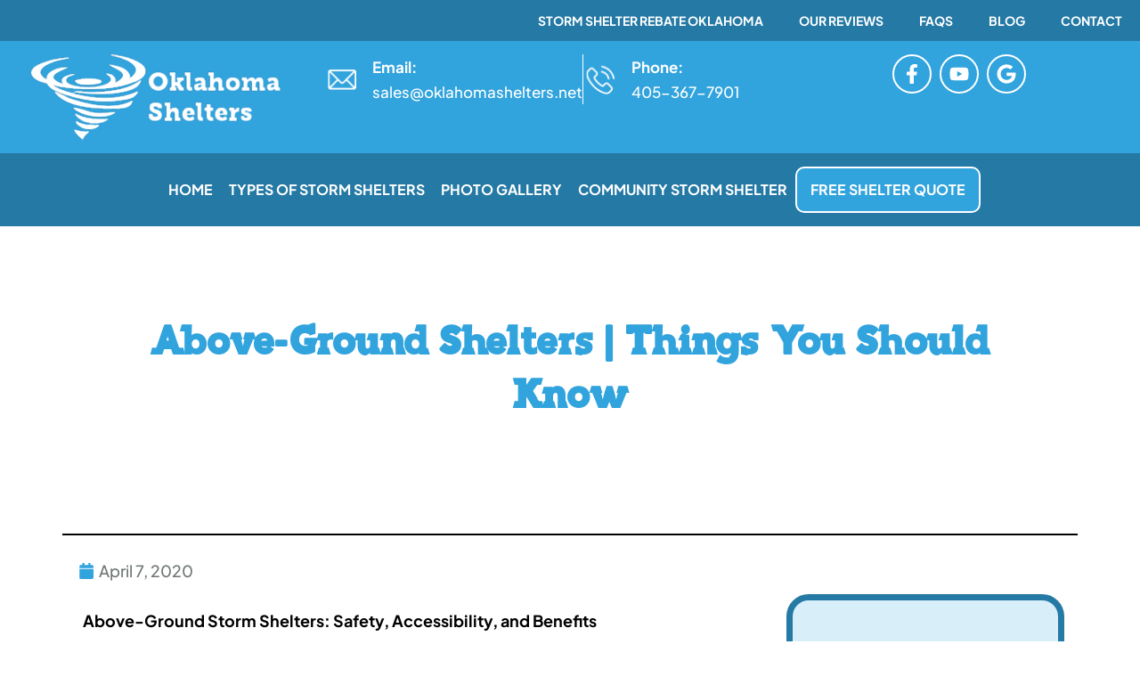

--- FILE ---
content_type: text/html; charset=UTF-8
request_url: https://www.oklahomashelters.net/ground-shelters-things-know/
body_size: 46845
content:
<!DOCTYPE html>
<html lang="en-US">
<head>
<meta charset="UTF-8">
<meta name="viewport" content="width=device-width, initial-scale=1">
	<link rel="profile" href="https://gmpg.org/xfn/11"> 
	<meta name='robots' content='index, follow, max-image-preview:large, max-snippet:-1, max-video-preview:-1' />

	<!-- This site is optimized with the Yoast SEO Premium plugin v26.6 (Yoast SEO v26.6) - https://yoast.com/wordpress/plugins/seo/ -->
	<title>Above-Ground Shelters | Things You Should Know - Oklahoma Shelters</title>
	<meta name="description" content="above-ground storm shelters are the best choice for Oklahoma families. Learn about accessibility, easy relocation, and cost-effective safety." />
	<link rel="canonical" href="https://www.oklahomashelters.net/ground-shelters-things-know/" />
	<meta property="og:locale" content="en_US" />
	<meta property="og:type" content="article" />
	<meta property="og:title" content="Above-Ground Shelters | Things You Should Know" />
	<meta property="og:description" content="above-ground storm shelters are the best choice for Oklahoma families. Learn about accessibility, easy relocation, and cost-effective safety." />
	<meta property="og:url" content="https://www.oklahomashelters.net/ground-shelters-things-know/" />
	<meta property="og:site_name" content="Oklahoma Shelters" />
	<meta property="article:published_time" content="2020-04-07T19:00:53+00:00" />
	<meta property="article:modified_time" content="2025-12-29T21:48:05+00:00" />
	<meta property="og:image" content="https://www.oklahomashelters.net/wp-content/uploads/2020/06/Manager_oklahomashelters1st3312001154328-mincov.jpg" />
	<meta property="og:image:width" content="1043" />
	<meta property="og:image:height" content="559" />
	<meta property="og:image:type" content="image/jpeg" />
	<meta name="author" content="admin_oklahomashelters" />
	<meta name="twitter:card" content="summary_large_image" />
	<meta name="twitter:label1" content="Written by" />
	<meta name="twitter:data1" content="admin_oklahomashelters" />
	<meta name="twitter:label2" content="Est. reading time" />
	<meta name="twitter:data2" content="5 minutes" />
	<script type="application/ld+json" class="yoast-schema-graph">{"@context":"https://schema.org","@graph":[{"@type":"Article","@id":"https://www.oklahomashelters.net/ground-shelters-things-know/#article","isPartOf":{"@id":"https://www.oklahomashelters.net/ground-shelters-things-know/"},"author":{"name":"admin_oklahomashelters","@id":"https://www.oklahomashelters.net/#/schema/person/9dfbf07d7102c0cde118639b3f60143a"},"headline":"Above-Ground Shelters | Things You Should Know","datePublished":"2020-04-07T19:00:53+00:00","dateModified":"2025-12-29T21:48:05+00:00","mainEntityOfPage":{"@id":"https://www.oklahomashelters.net/ground-shelters-things-know/"},"wordCount":869,"publisher":{"@id":"https://www.oklahomashelters.net/#organization"},"image":{"@id":"https://www.oklahomashelters.net/ground-shelters-things-know/#primaryimage"},"thumbnailUrl":"https://www.oklahomashelters.net/wp-content/uploads/2020/06/Manager_oklahomashelters1st3312001154328-mincov.jpg","articleSection":["Oklahoma Storm Shelters"],"inLanguage":"en-US"},{"@type":"WebPage","@id":"https://www.oklahomashelters.net/ground-shelters-things-know/","url":"https://www.oklahomashelters.net/ground-shelters-things-know/","name":"Above-Ground Shelters | Things You Should Know - Oklahoma Shelters","isPartOf":{"@id":"https://www.oklahomashelters.net/#website"},"primaryImageOfPage":{"@id":"https://www.oklahomashelters.net/ground-shelters-things-know/#primaryimage"},"image":{"@id":"https://www.oklahomashelters.net/ground-shelters-things-know/#primaryimage"},"thumbnailUrl":"https://www.oklahomashelters.net/wp-content/uploads/2020/06/Manager_oklahomashelters1st3312001154328-mincov.jpg","datePublished":"2020-04-07T19:00:53+00:00","dateModified":"2025-12-29T21:48:05+00:00","description":"above-ground storm shelters are the best choice for Oklahoma families. Learn about accessibility, easy relocation, and cost-effective safety.","breadcrumb":{"@id":"https://www.oklahomashelters.net/ground-shelters-things-know/#breadcrumb"},"inLanguage":"en-US","potentialAction":[{"@type":"ReadAction","target":["https://www.oklahomashelters.net/ground-shelters-things-know/"]}]},{"@type":"ImageObject","inLanguage":"en-US","@id":"https://www.oklahomashelters.net/ground-shelters-things-know/#primaryimage","url":"https://www.oklahomashelters.net/wp-content/uploads/2020/06/Manager_oklahomashelters1st3312001154328-mincov.jpg","contentUrl":"https://www.oklahomashelters.net/wp-content/uploads/2020/06/Manager_oklahomashelters1st3312001154328-mincov.jpg","width":1043,"height":559,"caption":"above ground shelters"},{"@type":"BreadcrumbList","@id":"https://www.oklahomashelters.net/ground-shelters-things-know/#breadcrumb","itemListElement":[{"@type":"ListItem","position":1,"name":"Home","item":"https://www.oklahomashelters.net/"},{"@type":"ListItem","position":2,"name":"Above-Ground Shelters | Things You Should Know"}]},{"@type":"WebSite","@id":"https://www.oklahomashelters.net/#website","url":"https://www.oklahomashelters.net/","name":"Oklahoma Shelters","description":"","publisher":{"@id":"https://www.oklahomashelters.net/#organization"},"potentialAction":[{"@type":"SearchAction","target":{"@type":"EntryPoint","urlTemplate":"https://www.oklahomashelters.net/?s={search_term_string}"},"query-input":{"@type":"PropertyValueSpecification","valueRequired":true,"valueName":"search_term_string"}}],"inLanguage":"en-US"},{"@type":"Organization","@id":"https://www.oklahomashelters.net/#organization","name":"Oklahoma Shelters","url":"https://www.oklahomashelters.net/","logo":{"@type":"ImageObject","inLanguage":"en-US","@id":"https://www.oklahomashelters.net/#/schema/logo/image/","url":"https://www.oklahomashelters.net/wp-content/uploads/2025/04/logo.png","contentUrl":"https://www.oklahomashelters.net/wp-content/uploads/2025/04/logo.png","width":282,"height":96,"caption":"Oklahoma Shelters"},"image":{"@id":"https://www.oklahomashelters.net/#/schema/logo/image/"}},{"@type":"Person","@id":"https://www.oklahomashelters.net/#/schema/person/9dfbf07d7102c0cde118639b3f60143a","name":"admin_oklahomashelters","image":{"@type":"ImageObject","inLanguage":"en-US","@id":"https://www.oklahomashelters.net/#/schema/person/image/","url":"https://secure.gravatar.com/avatar/ab1fe9d632208f0d358c172d6b4ba76b7bfb72e5f442956f5f1955c3c69bc149?s=96&d=mm&r=g","contentUrl":"https://secure.gravatar.com/avatar/ab1fe9d632208f0d358c172d6b4ba76b7bfb72e5f442956f5f1955c3c69bc149?s=96&d=mm&r=g","caption":"admin_oklahomashelters"},"sameAs":["https://www.oklahomashelters.net"],"url":"https://www.oklahomashelters.net/author/admin_oklahomashelters/"}]}</script>
	<!-- / Yoast SEO Premium plugin. -->


<link rel='dns-prefetch' href='//www.googletagmanager.com' />

<link rel="alternate" type="application/rss+xml" title="Oklahoma Shelters &raquo; Feed" href="https://www.oklahomashelters.net/feed/" />
<link rel="alternate" type="application/rss+xml" title="Oklahoma Shelters &raquo; Comments Feed" href="https://www.oklahomashelters.net/comments/feed/" />
<link rel="alternate" title="oEmbed (JSON)" type="application/json+oembed" href="https://www.oklahomashelters.net/wp-json/oembed/1.0/embed?url=https%3A%2F%2Fwww.oklahomashelters.net%2Fground-shelters-things-know%2F" />
<link rel="alternate" title="oEmbed (XML)" type="text/xml+oembed" href="https://www.oklahomashelters.net/wp-json/oembed/1.0/embed?url=https%3A%2F%2Fwww.oklahomashelters.net%2Fground-shelters-things-know%2F&#038;format=xml" />
<style id='wp-img-auto-sizes-contain-inline-css'>
img:is([sizes=auto i],[sizes^="auto," i]){contain-intrinsic-size:3000px 1500px}
/*# sourceURL=wp-img-auto-sizes-contain-inline-css */
</style>
<link rel='stylesheet' id='astra-theme-css-css' href='https://www.oklahomashelters.net/wp-content/themes/astra/assets/css/minified/main.min.css?ver=4.11.16' media='all' />
<style id='astra-theme-css-inline-css'>
:root{--ast-post-nav-space:0;--ast-container-default-xlg-padding:2.5em;--ast-container-default-lg-padding:2.5em;--ast-container-default-slg-padding:2em;--ast-container-default-md-padding:2.5em;--ast-container-default-sm-padding:2.5em;--ast-container-default-xs-padding:2.4em;--ast-container-default-xxs-padding:1.8em;--ast-code-block-background:#ECEFF3;--ast-comment-inputs-background:#F9FAFB;--ast-normal-container-width:1200px;--ast-narrow-container-width:750px;--ast-blog-title-font-weight:600;--ast-blog-meta-weight:600;--ast-global-color-primary:var(--ast-global-color-4);--ast-global-color-secondary:var(--ast-global-color-5);--ast-global-color-alternate-background:var(--ast-global-color-6);--ast-global-color-subtle-background:var(--ast-global-color-7);--ast-bg-style-guide:#F8FAFC;--ast-shadow-style-guide:0px 0px 4px 0 #00000057;--ast-global-dark-bg-style:#fff;--ast-global-dark-lfs:#fbfbfb;--ast-widget-bg-color:#fafafa;--ast-wc-container-head-bg-color:#fbfbfb;--ast-title-layout-bg:#eeeeee;--ast-search-border-color:#e7e7e7;--ast-lifter-hover-bg:#e6e6e6;--ast-gallery-block-color:#000;--srfm-color-input-label:var(--ast-global-color-2);}html{font-size:100%;}a{color:var(--ast-global-color-0);}a:hover,a:focus{color:var(--ast-global-color-1);}body,button,input,select,textarea,.ast-button,.ast-custom-button{font-family:-apple-system,BlinkMacSystemFont,Segoe UI,Roboto,Oxygen-Sans,Ubuntu,Cantarell,Helvetica Neue,sans-serif;font-weight:400;font-size:16px;font-size:1rem;line-height:var(--ast-body-line-height,1.65);}blockquote{color:var(--ast-global-color-3);}h1,h2,h3,h4,h5,h6,.entry-content :where(h1,h2,h3,h4,h5,h6),.site-title,.site-title a{font-weight:600;}.ast-site-identity .site-title a{color:var(--ast-global-color-2);}.site-title{font-size:26px;font-size:1.625rem;display:block;}.site-header .site-description{font-size:15px;font-size:0.9375rem;display:none;}.entry-title{font-size:20px;font-size:1.25rem;}.ast-blog-single-element.ast-taxonomy-container a{font-size:14px;font-size:0.875rem;}.ast-blog-meta-container{font-size:13px;font-size:0.8125rem;}.archive .ast-article-post .ast-article-inner,.blog .ast-article-post .ast-article-inner,.archive .ast-article-post .ast-article-inner:hover,.blog .ast-article-post .ast-article-inner:hover{border-top-left-radius:6px;border-top-right-radius:6px;border-bottom-right-radius:6px;border-bottom-left-radius:6px;overflow:hidden;}h1,.entry-content :where(h1){font-size:36px;font-size:2.25rem;font-weight:600;line-height:1.4em;}h2,.entry-content :where(h2){font-size:30px;font-size:1.875rem;font-weight:600;line-height:1.3em;}h3,.entry-content :where(h3){font-size:24px;font-size:1.5rem;font-weight:600;line-height:1.3em;}h4,.entry-content :where(h4){font-size:20px;font-size:1.25rem;line-height:1.2em;font-weight:600;}h5,.entry-content :where(h5){font-size:18px;font-size:1.125rem;line-height:1.2em;font-weight:600;}h6,.entry-content :where(h6){font-size:16px;font-size:1rem;line-height:1.25em;font-weight:600;}::selection{background-color:var(--ast-global-color-0);color:#ffffff;}body,h1,h2,h3,h4,h5,h6,.entry-title a,.entry-content :where(h1,h2,h3,h4,h5,h6){color:var(--ast-global-color-3);}.tagcloud a:hover,.tagcloud a:focus,.tagcloud a.current-item{color:#ffffff;border-color:var(--ast-global-color-0);background-color:var(--ast-global-color-0);}input:focus,input[type="text"]:focus,input[type="email"]:focus,input[type="url"]:focus,input[type="password"]:focus,input[type="reset"]:focus,input[type="search"]:focus,textarea:focus{border-color:var(--ast-global-color-0);}input[type="radio"]:checked,input[type=reset],input[type="checkbox"]:checked,input[type="checkbox"]:hover:checked,input[type="checkbox"]:focus:checked,input[type=range]::-webkit-slider-thumb{border-color:var(--ast-global-color-0);background-color:var(--ast-global-color-0);box-shadow:none;}.site-footer a:hover + .post-count,.site-footer a:focus + .post-count{background:var(--ast-global-color-0);border-color:var(--ast-global-color-0);}.single .nav-links .nav-previous,.single .nav-links .nav-next{color:var(--ast-global-color-0);}.entry-meta,.entry-meta *{line-height:1.45;color:var(--ast-global-color-0);font-weight:600;}.entry-meta a:not(.ast-button):hover,.entry-meta a:not(.ast-button):hover *,.entry-meta a:not(.ast-button):focus,.entry-meta a:not(.ast-button):focus *,.page-links > .page-link,.page-links .page-link:hover,.post-navigation a:hover{color:var(--ast-global-color-1);}#cat option,.secondary .calendar_wrap thead a,.secondary .calendar_wrap thead a:visited{color:var(--ast-global-color-0);}.secondary .calendar_wrap #today,.ast-progress-val span{background:var(--ast-global-color-0);}.secondary a:hover + .post-count,.secondary a:focus + .post-count{background:var(--ast-global-color-0);border-color:var(--ast-global-color-0);}.calendar_wrap #today > a{color:#ffffff;}.page-links .page-link,.single .post-navigation a{color:var(--ast-global-color-3);}.ast-search-menu-icon .search-form button.search-submit{padding:0 4px;}.ast-search-menu-icon form.search-form{padding-right:0;}.ast-search-menu-icon.slide-search input.search-field{width:0;}.ast-header-search .ast-search-menu-icon.ast-dropdown-active .search-form,.ast-header-search .ast-search-menu-icon.ast-dropdown-active .search-field:focus{transition:all 0.2s;}.search-form input.search-field:focus{outline:none;}.ast-search-menu-icon .search-form button.search-submit:focus,.ast-theme-transparent-header .ast-header-search .ast-dropdown-active .ast-icon,.ast-theme-transparent-header .ast-inline-search .search-field:focus .ast-icon{color:var(--ast-global-color-1);}.ast-header-search .slide-search .search-form{border:2px solid var(--ast-global-color-0);}.ast-header-search .slide-search .search-field{background-color:(--ast-global-dark-bg-style);}.ast-archive-title{color:var(--ast-global-color-2);}.widget-title{font-size:22px;font-size:1.375rem;color:var(--ast-global-color-2);}.ast-single-post .entry-content a,.ast-comment-content a:not(.ast-comment-edit-reply-wrap a){text-decoration:underline;}.ast-single-post .elementor-widget-button .elementor-button,.ast-single-post .entry-content .uagb-tab a,.ast-single-post .entry-content .uagb-ifb-cta a,.ast-single-post .entry-content .uabb-module-content a,.ast-single-post .entry-content .uagb-post-grid a,.ast-single-post .entry-content .uagb-timeline a,.ast-single-post .entry-content .uagb-toc__wrap a,.ast-single-post .entry-content .uagb-taxomony-box a,.entry-content .wp-block-latest-posts > li > a,.ast-single-post .entry-content .wp-block-file__button,a.ast-post-filter-single,.ast-single-post .ast-comment-content .comment-reply-link,.ast-single-post .ast-comment-content .comment-edit-link{text-decoration:none;}.ast-search-menu-icon.slide-search a:focus-visible:focus-visible,.astra-search-icon:focus-visible,#close:focus-visible,a:focus-visible,.ast-menu-toggle:focus-visible,.site .skip-link:focus-visible,.wp-block-loginout input:focus-visible,.wp-block-search.wp-block-search__button-inside .wp-block-search__inside-wrapper,.ast-header-navigation-arrow:focus-visible,.ast-orders-table__row .ast-orders-table__cell:focus-visible,a#ast-apply-coupon:focus-visible,#ast-apply-coupon:focus-visible,#close:focus-visible,.button.search-submit:focus-visible,#search_submit:focus,.normal-search:focus-visible,.ast-header-account-wrap:focus-visible,.astra-cart-drawer-close:focus,.ast-single-variation:focus,.ast-button:focus{outline-style:dotted;outline-color:inherit;outline-width:thin;}input:focus,input[type="text"]:focus,input[type="email"]:focus,input[type="url"]:focus,input[type="password"]:focus,input[type="reset"]:focus,input[type="search"]:focus,input[type="number"]:focus,textarea:focus,.wp-block-search__input:focus,[data-section="section-header-mobile-trigger"] .ast-button-wrap .ast-mobile-menu-trigger-minimal:focus,.ast-mobile-popup-drawer.active .menu-toggle-close:focus,#ast-scroll-top:focus,#coupon_code:focus,#ast-coupon-code:focus{border-style:dotted;border-color:inherit;border-width:thin;}input{outline:none;}.ast-logo-title-inline .site-logo-img{padding-right:1em;}.site-logo-img img{ transition:all 0.2s linear;}body .ast-oembed-container *{position:absolute;top:0;width:100%;height:100%;left:0;}body .wp-block-embed-pocket-casts .ast-oembed-container *{position:unset;}.ast-single-post-featured-section + article {margin-top: 2em;}.site-content .ast-single-post-featured-section img {width: 100%;overflow: hidden;object-fit: cover;}.ast-separate-container .site-content .ast-single-post-featured-section + article {margin-top: -80px;z-index: 9;position: relative;border-radius: 4px;}@media (min-width: 922px) {.ast-no-sidebar .site-content .ast-article-image-container--wide {margin-left: -120px;margin-right: -120px;max-width: unset;width: unset;}.ast-left-sidebar .site-content .ast-article-image-container--wide,.ast-right-sidebar .site-content .ast-article-image-container--wide {margin-left: -10px;margin-right: -10px;}.site-content .ast-article-image-container--full {margin-left: calc( -50vw + 50%);margin-right: calc( -50vw + 50%);max-width: 100vw;width: 100vw;}.ast-left-sidebar .site-content .ast-article-image-container--full,.ast-right-sidebar .site-content .ast-article-image-container--full {margin-left: -10px;margin-right: -10px;max-width: inherit;width: auto;}}.site > .ast-single-related-posts-container {margin-top: 0;}@media (min-width: 922px) {.ast-desktop .ast-container--narrow {max-width: var(--ast-narrow-container-width);margin: 0 auto;}}.ast-page-builder-template .hentry {margin: 0;}.ast-page-builder-template .site-content > .ast-container {max-width: 100%;padding: 0;}.ast-page-builder-template .site .site-content #primary {padding: 0;margin: 0;}.ast-page-builder-template .no-results {text-align: center;margin: 4em auto;}.ast-page-builder-template .ast-pagination {padding: 2em;}.ast-page-builder-template .entry-header.ast-no-title.ast-no-thumbnail {margin-top: 0;}.ast-page-builder-template .entry-header.ast-header-without-markup {margin-top: 0;margin-bottom: 0;}.ast-page-builder-template .entry-header.ast-no-title.ast-no-meta {margin-bottom: 0;}.ast-page-builder-template.single .post-navigation {padding-bottom: 2em;}.ast-page-builder-template.single-post .site-content > .ast-container {max-width: 100%;}.ast-page-builder-template .entry-header {margin-top: 2em;margin-left: auto;margin-right: auto;}.ast-single-post.ast-page-builder-template .site-main > article,.ast-page-builder-template .post-navigation {padding-top: 2em;padding-left: 20px;padding-right: 20px;}.ast-page-builder-template .ast-archive-description {margin: 2em auto 0;padding-left: 20px;padding-right: 20px;}.ast-page-builder-template .ast-row {margin-left: 0;margin-right: 0;}.single.ast-page-builder-template .entry-header + .entry-content,.single.ast-page-builder-template .ast-single-entry-banner + .site-content article .entry-content {margin-bottom: 2em;}@media(min-width: 921px) {.ast-page-builder-template.archive.ast-right-sidebar .ast-row article,.ast-page-builder-template.archive.ast-left-sidebar .ast-row article {padding-left: 0;padding-right: 0;}}input[type="text"],input[type="number"],input[type="email"],input[type="url"],input[type="password"],input[type="search"],input[type=reset],input[type=tel],input[type=date],select,textarea{font-size:16px;font-style:normal;font-weight:400;line-height:24px;width:100%;padding:12px 16px;border-radius:4px;box-shadow:0px 1px 2px 0px rgba(0,0,0,0.05);color:var(--ast-form-input-text,#475569);}input[type="text"],input[type="number"],input[type="email"],input[type="url"],input[type="password"],input[type="search"],input[type=reset],input[type=tel],input[type=date],select{height:40px;}input[type="date"]{border-width:1px;border-style:solid;border-color:var(--ast-border-color);background:var( --ast-global-color-secondary,--ast-global-color-5 );}input[type="text"]:focus,input[type="number"]:focus,input[type="email"]:focus,input[type="url"]:focus,input[type="password"]:focus,input[type="search"]:focus,input[type=reset]:focus,input[type="tel"]:focus,input[type="date"]:focus,select:focus,textarea:focus{border-color:#046BD2;box-shadow:none;outline:none;color:var(--ast-form-input-focus-text,#475569);}label,legend{color:#111827;font-size:14px;font-style:normal;font-weight:500;line-height:20px;}select{padding:6px 10px;}fieldset{padding:30px;border-radius:4px;}button,.ast-button,.button,input[type="button"],input[type="reset"],input[type="submit"]{border-radius:4px;box-shadow:0px 1px 2px 0px rgba(0,0,0,0.05);}:root{--ast-comment-inputs-background:#FFF;}::placeholder{color:var(--ast-form-field-color,#9CA3AF);}::-ms-input-placeholder{color:var(--ast-form-field-color,#9CA3AF);}@media (max-width:921.9px){#ast-desktop-header{display:none;}}@media (min-width:922px){#ast-mobile-header{display:none;}}.wp-block-buttons.aligncenter{justify-content:center;}@media (max-width:921px){.ast-theme-transparent-header #primary,.ast-theme-transparent-header #secondary{padding:0;}}@media (max-width:921px){.ast-plain-container.ast-no-sidebar #primary{padding:0;}}.ast-plain-container.ast-no-sidebar #primary{margin-top:0;margin-bottom:0;}@media (min-width:1200px){.ast-plain-container.ast-no-sidebar #primary{margin-top:60px;margin-bottom:60px;}}.wp-block-button.is-style-outline .wp-block-button__link{border-color:var(--ast-global-color-0);}div.wp-block-button.is-style-outline > .wp-block-button__link:not(.has-text-color),div.wp-block-button.wp-block-button__link.is-style-outline:not(.has-text-color){color:var(--ast-global-color-0);}.wp-block-button.is-style-outline .wp-block-button__link:hover,.wp-block-buttons .wp-block-button.is-style-outline .wp-block-button__link:focus,.wp-block-buttons .wp-block-button.is-style-outline > .wp-block-button__link:not(.has-text-color):hover,.wp-block-buttons .wp-block-button.wp-block-button__link.is-style-outline:not(.has-text-color):hover{color:#ffffff;background-color:var(--ast-global-color-1);border-color:var(--ast-global-color-1);}.post-page-numbers.current .page-link,.ast-pagination .page-numbers.current{color:#ffffff;border-color:var(--ast-global-color-0);background-color:var(--ast-global-color-0);}.wp-block-buttons .wp-block-button.is-style-outline .wp-block-button__link.wp-element-button,.ast-outline-button,.wp-block-uagb-buttons-child .uagb-buttons-repeater.ast-outline-button{border-color:var(--ast-global-color-0);border-top-width:2px;border-right-width:2px;border-bottom-width:2px;border-left-width:2px;font-family:inherit;font-weight:500;font-size:16px;font-size:1rem;line-height:1em;padding-top:13px;padding-right:30px;padding-bottom:13px;padding-left:30px;}.wp-block-buttons .wp-block-button.is-style-outline > .wp-block-button__link:not(.has-text-color),.wp-block-buttons .wp-block-button.wp-block-button__link.is-style-outline:not(.has-text-color),.ast-outline-button{color:var(--ast-global-color-0);}.wp-block-button.is-style-outline .wp-block-button__link:hover,.wp-block-buttons .wp-block-button.is-style-outline .wp-block-button__link:focus,.wp-block-buttons .wp-block-button.is-style-outline > .wp-block-button__link:not(.has-text-color):hover,.wp-block-buttons .wp-block-button.wp-block-button__link.is-style-outline:not(.has-text-color):hover,.ast-outline-button:hover,.ast-outline-button:focus,.wp-block-uagb-buttons-child .uagb-buttons-repeater.ast-outline-button:hover,.wp-block-uagb-buttons-child .uagb-buttons-repeater.ast-outline-button:focus{color:#ffffff;background-color:var(--ast-global-color-1);border-color:var(--ast-global-color-1);}.ast-single-post .entry-content a.ast-outline-button,.ast-single-post .entry-content .is-style-outline>.wp-block-button__link{text-decoration:none;}.wp-block-button .wp-block-button__link.wp-element-button.is-style-outline:not(.has-background),.wp-block-button.is-style-outline>.wp-block-button__link.wp-element-button:not(.has-background),.ast-outline-button{background-color:transparent;}.uagb-buttons-repeater.ast-outline-button{border-radius:9999px;}@media (max-width:921px){.wp-block-buttons .wp-block-button.is-style-outline .wp-block-button__link.wp-element-button,.ast-outline-button,.wp-block-uagb-buttons-child .uagb-buttons-repeater.ast-outline-button{padding-top:12px;padding-right:28px;padding-bottom:12px;padding-left:28px;}}@media (max-width:544px){.wp-block-buttons .wp-block-button.is-style-outline .wp-block-button__link.wp-element-button,.ast-outline-button,.wp-block-uagb-buttons-child .uagb-buttons-repeater.ast-outline-button{padding-top:10px;padding-right:24px;padding-bottom:10px;padding-left:24px;}}.entry-content[data-ast-blocks-layout] > figure{margin-bottom:1em;}h1.widget-title{font-weight:600;}h2.widget-title{font-weight:600;}h3.widget-title{font-weight:600;}.elementor-widget-container .elementor-loop-container .e-loop-item[data-elementor-type="loop-item"]{width:100%;} .content-area .elementor-widget-theme-post-content h1,.content-area .elementor-widget-theme-post-content h2,.content-area .elementor-widget-theme-post-content h3,.content-area .elementor-widget-theme-post-content h4,.content-area .elementor-widget-theme-post-content h5,.content-area .elementor-widget-theme-post-content h6{margin-top:1.5em;margin-bottom:calc(0.3em + 10px);}#page{display:flex;flex-direction:column;min-height:100vh;}.ast-404-layout-1 h1.page-title{color:var(--ast-global-color-2);}.single .post-navigation a{line-height:1em;height:inherit;}.error-404 .page-sub-title{font-size:1.5rem;font-weight:inherit;}.search .site-content .content-area .search-form{margin-bottom:0;}#page .site-content{flex-grow:1;}.widget{margin-bottom:1.25em;}#secondary li{line-height:1.5em;}#secondary .wp-block-group h2{margin-bottom:0.7em;}#secondary h2{font-size:1.7rem;}.ast-separate-container .ast-article-post,.ast-separate-container .ast-article-single,.ast-separate-container .comment-respond{padding:2.5em;}.ast-separate-container .ast-article-single .ast-article-single{padding:0;}.ast-article-single .wp-block-post-template-is-layout-grid{padding-left:0;}.ast-separate-container .comments-title,.ast-narrow-container .comments-title{padding:1.5em 2em;}.ast-page-builder-template .comment-form-textarea,.ast-comment-formwrap .ast-grid-common-col{padding:0;}.ast-comment-formwrap{padding:0;display:inline-flex;column-gap:20px;width:100%;margin-left:0;margin-right:0;}.comments-area textarea#comment:focus,.comments-area textarea#comment:active,.comments-area .ast-comment-formwrap input[type="text"]:focus,.comments-area .ast-comment-formwrap input[type="text"]:active {box-shadow:none;outline:none;}.archive.ast-page-builder-template .entry-header{margin-top:2em;}.ast-page-builder-template .ast-comment-formwrap{width:100%;}.entry-title{margin-bottom:0.6em;}.ast-archive-description p{font-size:inherit;font-weight:inherit;line-height:inherit;}.ast-article-single img{box-shadow:0 0 30px 0 rgba(0,0,0,.15);-webkit-box-shadow:0 0 30px 0 rgba(0,0,0,.15);-moz-box-shadow:0 0 30px 0 rgba(0,0,0,.15);}.ast-separate-container .ast-comment-list li.depth-1,.hentry{margin-bottom:1.5em;}.site-content section.ast-archive-description{margin-bottom:2em;}@media (min-width:921px){.ast-left-sidebar.ast-page-builder-template #secondary,.archive.ast-right-sidebar.ast-page-builder-template .site-main{padding-left:20px;padding-right:20px;}}@media (max-width:544px){.ast-comment-formwrap.ast-row{column-gap:10px;display:inline-block;}#ast-commentform .ast-grid-common-col{position:relative;width:100%;}}@media (min-width:1201px){.ast-separate-container .ast-article-post,.ast-separate-container .ast-article-single,.ast-separate-container .ast-author-box,.ast-separate-container .ast-404-layout-1,.ast-separate-container .no-results{padding:2.5em;}} .content-area .elementor-widget-theme-post-content h1,.content-area .elementor-widget-theme-post-content h2,.content-area .elementor-widget-theme-post-content h3,.content-area .elementor-widget-theme-post-content h4,.content-area .elementor-widget-theme-post-content h5,.content-area .elementor-widget-theme-post-content h6{margin-top:1.5em;margin-bottom:calc(0.3em + 10px);}.elementor-loop-container .e-loop-item,.elementor-loop-container .ast-separate-container .ast-article-post,.elementor-loop-container .ast-separate-container .ast-article-single,.elementor-loop-container .ast-separate-container .comment-respond{padding:0px;}@media (max-width:921px){.ast-left-sidebar #content > .ast-container{display:flex;flex-direction:column-reverse;width:100%;}}@media (min-width:922px){.ast-separate-container.ast-right-sidebar #primary,.ast-separate-container.ast-left-sidebar #primary{border:0;}.search-no-results.ast-separate-container #primary{margin-bottom:4em;}}.wp-block-button .wp-block-button__link{color:#ffffff;}.wp-block-button .wp-block-button__link:hover,.wp-block-button .wp-block-button__link:focus{color:#ffffff;background-color:var(--ast-global-color-1);border-color:var(--ast-global-color-1);}.elementor-widget-heading h1.elementor-heading-title{line-height:1.4em;}.elementor-widget-heading h2.elementor-heading-title{line-height:1.3em;}.elementor-widget-heading h3.elementor-heading-title{line-height:1.3em;}.elementor-widget-heading h4.elementor-heading-title{line-height:1.2em;}.elementor-widget-heading h5.elementor-heading-title{line-height:1.2em;}.elementor-widget-heading h6.elementor-heading-title{line-height:1.25em;}.wp-block-button .wp-block-button__link,.wp-block-search .wp-block-search__button,body .wp-block-file .wp-block-file__button{border-color:var(--ast-global-color-0);background-color:var(--ast-global-color-0);color:#ffffff;font-family:inherit;font-weight:500;line-height:1em;font-size:16px;font-size:1rem;padding-top:15px;padding-right:30px;padding-bottom:15px;padding-left:30px;}.ast-single-post .entry-content .wp-block-button .wp-block-button__link,.ast-single-post .entry-content .wp-block-search .wp-block-search__button,body .entry-content .wp-block-file .wp-block-file__button{text-decoration:none;}@media (max-width:921px){.wp-block-button .wp-block-button__link,.wp-block-search .wp-block-search__button,body .wp-block-file .wp-block-file__button{padding-top:14px;padding-right:28px;padding-bottom:14px;padding-left:28px;}}@media (max-width:544px){.wp-block-button .wp-block-button__link,.wp-block-search .wp-block-search__button,body .wp-block-file .wp-block-file__button{padding-top:12px;padding-right:24px;padding-bottom:12px;padding-left:24px;}}.menu-toggle,button,.ast-button,.ast-custom-button,.button,input#submit,input[type="button"],input[type="submit"],input[type="reset"],#comments .submit,.search .search-submit,form[CLASS*="wp-block-search__"].wp-block-search .wp-block-search__inside-wrapper .wp-block-search__button,body .wp-block-file .wp-block-file__button,.search .search-submit{border-style:solid;border-top-width:0;border-right-width:0;border-left-width:0;border-bottom-width:0;color:#ffffff;border-color:var(--ast-global-color-0);background-color:var(--ast-global-color-0);padding-top:15px;padding-right:30px;padding-bottom:15px;padding-left:30px;font-family:inherit;font-weight:500;font-size:16px;font-size:1rem;line-height:1em;}button:focus,.menu-toggle:hover,button:hover,.ast-button:hover,.ast-custom-button:hover .button:hover,.ast-custom-button:hover ,input[type=reset]:hover,input[type=reset]:focus,input#submit:hover,input#submit:focus,input[type="button"]:hover,input[type="button"]:focus,input[type="submit"]:hover,input[type="submit"]:focus,form[CLASS*="wp-block-search__"].wp-block-search .wp-block-search__inside-wrapper .wp-block-search__button:hover,form[CLASS*="wp-block-search__"].wp-block-search .wp-block-search__inside-wrapper .wp-block-search__button:focus,body .wp-block-file .wp-block-file__button:hover,body .wp-block-file .wp-block-file__button:focus{color:#ffffff;background-color:var(--ast-global-color-1);border-color:var(--ast-global-color-1);}form[CLASS*="wp-block-search__"].wp-block-search .wp-block-search__inside-wrapper .wp-block-search__button.has-icon{padding-top:calc(15px - 3px);padding-right:calc(30px - 3px);padding-bottom:calc(15px - 3px);padding-left:calc(30px - 3px);}@media (max-width:921px){.menu-toggle,button,.ast-button,.ast-custom-button,.button,input#submit,input[type="button"],input[type="submit"],input[type="reset"],#comments .submit,.search .search-submit,form[CLASS*="wp-block-search__"].wp-block-search .wp-block-search__inside-wrapper .wp-block-search__button,body .wp-block-file .wp-block-file__button,.search .search-submit{padding-top:14px;padding-right:28px;padding-bottom:14px;padding-left:28px;}}@media (max-width:544px){.menu-toggle,button,.ast-button,.ast-custom-button,.button,input#submit,input[type="button"],input[type="submit"],input[type="reset"],#comments .submit,.search .search-submit,form[CLASS*="wp-block-search__"].wp-block-search .wp-block-search__inside-wrapper .wp-block-search__button,body .wp-block-file .wp-block-file__button,.search .search-submit{padding-top:12px;padding-right:24px;padding-bottom:12px;padding-left:24px;}}@media (max-width:921px){.ast-mobile-header-stack .main-header-bar .ast-search-menu-icon{display:inline-block;}.ast-header-break-point.ast-header-custom-item-outside .ast-mobile-header-stack .main-header-bar .ast-search-icon{margin:0;}.ast-comment-avatar-wrap img{max-width:2.5em;}.ast-comment-meta{padding:0 1.8888em 1.3333em;}}@media (min-width:544px){.ast-container{max-width:100%;}}@media (max-width:544px){.ast-separate-container .ast-article-post,.ast-separate-container .ast-article-single,.ast-separate-container .comments-title,.ast-separate-container .ast-archive-description{padding:1.5em 1em;}.ast-separate-container #content .ast-container{padding-left:0.54em;padding-right:0.54em;}.ast-separate-container .ast-comment-list .bypostauthor{padding:.5em;}.ast-search-menu-icon.ast-dropdown-active .search-field{width:170px;}} #ast-mobile-header .ast-site-header-cart-li a{pointer-events:none;}.ast-separate-container{background-color:var(--ast-global-color-5);}@media (max-width:921px){.site-title{display:block;}.site-header .site-description{display:none;}h1,.entry-content :where(h1){font-size:30px;font-size:1.875rem;}h2,.entry-content :where(h2){font-size:25px;font-size:1.5625rem;}h3,.entry-content :where(h3){font-size:20px;font-size:1.25rem;}}@media (max-width:544px){.site-title{display:block;}.site-header .site-description{display:none;}h1,.entry-content :where(h1){font-size:30px;font-size:1.875rem;}h2,.entry-content :where(h2){font-size:25px;font-size:1.5625rem;}h3,.entry-content :where(h3){font-size:20px;font-size:1.25rem;}}@media (max-width:921px){html{font-size:91.2%;}}@media (max-width:544px){html{font-size:91.2%;}}@media (min-width:922px){.ast-container{max-width:1240px;}}@media (min-width:922px){.site-content .ast-container{display:flex;}}@media (max-width:921px){.site-content .ast-container{flex-direction:column;}}.entry-content :where(h1,h2,h3,h4,h5,h6){clear:none;}@media (min-width:922px){.main-header-menu .sub-menu .menu-item.ast-left-align-sub-menu:hover > .sub-menu,.main-header-menu .sub-menu .menu-item.ast-left-align-sub-menu.focus > .sub-menu{margin-left:-0px;}}.entry-content li > p{margin-bottom:0;}.site .comments-area{padding-bottom:2em;margin-top:2em;}.wp-block-file {display: flex;align-items: center;flex-wrap: wrap;justify-content: space-between;}.wp-block-pullquote {border: none;}.wp-block-pullquote blockquote::before {content: "\201D";font-family: "Helvetica",sans-serif;display: flex;transform: rotate( 180deg );font-size: 6rem;font-style: normal;line-height: 1;font-weight: bold;align-items: center;justify-content: center;}.has-text-align-right > blockquote::before {justify-content: flex-start;}.has-text-align-left > blockquote::before {justify-content: flex-end;}figure.wp-block-pullquote.is-style-solid-color blockquote {max-width: 100%;text-align: inherit;}:root {--wp--custom--ast-default-block-top-padding: 3em;--wp--custom--ast-default-block-right-padding: 3em;--wp--custom--ast-default-block-bottom-padding: 3em;--wp--custom--ast-default-block-left-padding: 3em;--wp--custom--ast-container-width: 1200px;--wp--custom--ast-content-width-size: 1200px;--wp--custom--ast-wide-width-size: calc(1200px + var(--wp--custom--ast-default-block-left-padding) + var(--wp--custom--ast-default-block-right-padding));}.ast-narrow-container {--wp--custom--ast-content-width-size: 750px;--wp--custom--ast-wide-width-size: 750px;}@media(max-width: 921px) {:root {--wp--custom--ast-default-block-top-padding: 3em;--wp--custom--ast-default-block-right-padding: 2em;--wp--custom--ast-default-block-bottom-padding: 3em;--wp--custom--ast-default-block-left-padding: 2em;}}@media(max-width: 544px) {:root {--wp--custom--ast-default-block-top-padding: 3em;--wp--custom--ast-default-block-right-padding: 1.5em;--wp--custom--ast-default-block-bottom-padding: 3em;--wp--custom--ast-default-block-left-padding: 1.5em;}}.entry-content > .wp-block-group,.entry-content > .wp-block-cover,.entry-content > .wp-block-columns {padding-top: var(--wp--custom--ast-default-block-top-padding);padding-right: var(--wp--custom--ast-default-block-right-padding);padding-bottom: var(--wp--custom--ast-default-block-bottom-padding);padding-left: var(--wp--custom--ast-default-block-left-padding);}.ast-plain-container.ast-no-sidebar .entry-content > .alignfull,.ast-page-builder-template .ast-no-sidebar .entry-content > .alignfull {margin-left: calc( -50vw + 50%);margin-right: calc( -50vw + 50%);max-width: 100vw;width: 100vw;}.ast-plain-container.ast-no-sidebar .entry-content .alignfull .alignfull,.ast-page-builder-template.ast-no-sidebar .entry-content .alignfull .alignfull,.ast-plain-container.ast-no-sidebar .entry-content .alignfull .alignwide,.ast-page-builder-template.ast-no-sidebar .entry-content .alignfull .alignwide,.ast-plain-container.ast-no-sidebar .entry-content .alignwide .alignfull,.ast-page-builder-template.ast-no-sidebar .entry-content .alignwide .alignfull,.ast-plain-container.ast-no-sidebar .entry-content .alignwide .alignwide,.ast-page-builder-template.ast-no-sidebar .entry-content .alignwide .alignwide,.ast-plain-container.ast-no-sidebar .entry-content .wp-block-column .alignfull,.ast-page-builder-template.ast-no-sidebar .entry-content .wp-block-column .alignfull,.ast-plain-container.ast-no-sidebar .entry-content .wp-block-column .alignwide,.ast-page-builder-template.ast-no-sidebar .entry-content .wp-block-column .alignwide {margin-left: auto;margin-right: auto;width: 100%;}[data-ast-blocks-layout] .wp-block-separator:not(.is-style-dots) {height: 0;}[data-ast-blocks-layout] .wp-block-separator {margin: 20px auto;}[data-ast-blocks-layout] .wp-block-separator:not(.is-style-wide):not(.is-style-dots) {max-width: 100px;}[data-ast-blocks-layout] .wp-block-separator.has-background {padding: 0;}.entry-content[data-ast-blocks-layout] > * {max-width: var(--wp--custom--ast-content-width-size);margin-left: auto;margin-right: auto;}.entry-content[data-ast-blocks-layout] > .alignwide {max-width: var(--wp--custom--ast-wide-width-size);}.entry-content[data-ast-blocks-layout] .alignfull {max-width: none;}.entry-content .wp-block-columns {margin-bottom: 0;}blockquote {margin: 1.5em;border-color: rgba(0,0,0,0.05);}.wp-block-quote:not(.has-text-align-right):not(.has-text-align-center) {border-left: 5px solid rgba(0,0,0,0.05);}.has-text-align-right > blockquote,blockquote.has-text-align-right {border-right: 5px solid rgba(0,0,0,0.05);}.has-text-align-left > blockquote,blockquote.has-text-align-left {border-left: 5px solid rgba(0,0,0,0.05);}.wp-block-site-tagline,.wp-block-latest-posts .read-more {margin-top: 15px;}.wp-block-loginout p label {display: block;}.wp-block-loginout p:not(.login-remember):not(.login-submit) input {width: 100%;}.wp-block-loginout input:focus {border-color: transparent;}.wp-block-loginout input:focus {outline: thin dotted;}.entry-content .wp-block-media-text .wp-block-media-text__content {padding: 0 0 0 8%;}.entry-content .wp-block-media-text.has-media-on-the-right .wp-block-media-text__content {padding: 0 8% 0 0;}.entry-content .wp-block-media-text.has-background .wp-block-media-text__content {padding: 8%;}.entry-content .wp-block-cover:not([class*="background-color"]):not(.has-text-color.has-link-color) .wp-block-cover__inner-container,.entry-content .wp-block-cover:not([class*="background-color"]) .wp-block-cover-image-text,.entry-content .wp-block-cover:not([class*="background-color"]) .wp-block-cover-text,.entry-content .wp-block-cover-image:not([class*="background-color"]) .wp-block-cover__inner-container,.entry-content .wp-block-cover-image:not([class*="background-color"]) .wp-block-cover-image-text,.entry-content .wp-block-cover-image:not([class*="background-color"]) .wp-block-cover-text {color: var(--ast-global-color-primary,var(--ast-global-color-5));}.wp-block-loginout .login-remember input {width: 1.1rem;height: 1.1rem;margin: 0 5px 4px 0;vertical-align: middle;}.wp-block-latest-posts > li > *:first-child,.wp-block-latest-posts:not(.is-grid) > li:first-child {margin-top: 0;}.entry-content > .wp-block-buttons,.entry-content > .wp-block-uagb-buttons {margin-bottom: 1.5em;}.wp-block-search__inside-wrapper .wp-block-search__input {padding: 0 10px;color: var(--ast-global-color-3);background: var(--ast-global-color-primary,var(--ast-global-color-5));border-color: var(--ast-border-color);}.wp-block-latest-posts .read-more {margin-bottom: 1.5em;}.wp-block-search__no-button .wp-block-search__inside-wrapper .wp-block-search__input {padding-top: 5px;padding-bottom: 5px;}.wp-block-latest-posts .wp-block-latest-posts__post-date,.wp-block-latest-posts .wp-block-latest-posts__post-author {font-size: 1rem;}.wp-block-latest-posts > li > *,.wp-block-latest-posts:not(.is-grid) > li {margin-top: 12px;margin-bottom: 12px;}.ast-page-builder-template .entry-content[data-ast-blocks-layout] > .alignwide:where(:not(.uagb-is-root-container):not(.spectra-is-root-container)) > * {max-width: var(--wp--custom--ast-wide-width-size);}.ast-page-builder-template .entry-content[data-ast-blocks-layout] > .inherit-container-width > *,.ast-page-builder-template .entry-content[data-ast-blocks-layout] > *:not(.wp-block-group):where(:not(.uagb-is-root-container):not(.spectra-is-root-container)) > *,.entry-content[data-ast-blocks-layout] > .wp-block-cover .wp-block-cover__inner-container {max-width: none ;margin-left: auto;margin-right: auto;}.ast-page-builder-template .entry-content[data-ast-blocks-layout] > *,.ast-page-builder-template .entry-content[data-ast-blocks-layout] > .alignfull:where(:not(.wp-block-group):not(.uagb-is-root-container):not(.spectra-is-root-container)) > * {max-width: none;}.entry-content[data-ast-blocks-layout] .wp-block-cover:not(.alignleft):not(.alignright) {width: auto;}@media(max-width: 1200px) {.ast-separate-container .entry-content > .alignfull,.ast-separate-container .entry-content[data-ast-blocks-layout] > .alignwide,.ast-plain-container .entry-content[data-ast-blocks-layout] > .alignwide,.ast-plain-container .entry-content .alignfull {margin-left: calc(-1 * min(var(--ast-container-default-xlg-padding),20px)) ;margin-right: calc(-1 * min(var(--ast-container-default-xlg-padding),20px));}}@media(min-width: 1201px) {.ast-separate-container .entry-content > .alignfull {margin-left: calc(-1 * var(--ast-container-default-xlg-padding) );margin-right: calc(-1 * var(--ast-container-default-xlg-padding) );}.ast-separate-container .entry-content[data-ast-blocks-layout] > .alignwide,.ast-plain-container .entry-content[data-ast-blocks-layout] > .alignwide {margin-left: auto;margin-right: auto;}}@media(min-width: 921px) {.ast-separate-container .entry-content .wp-block-group.alignwide:not(.inherit-container-width) > :where(:not(.alignleft):not(.alignright)),.ast-plain-container .entry-content .wp-block-group.alignwide:not(.inherit-container-width) > :where(:not(.alignleft):not(.alignright)) {max-width: calc( var(--wp--custom--ast-content-width-size) + 80px );}.ast-plain-container.ast-right-sidebar .entry-content[data-ast-blocks-layout] .alignfull,.ast-plain-container.ast-left-sidebar .entry-content[data-ast-blocks-layout] .alignfull {margin-left: -60px;margin-right: -60px;}}@media(min-width: 544px) {.entry-content > .alignleft {margin-right: 20px;}.entry-content > .alignright {margin-left: 20px;}}@media (max-width:544px){.wp-block-columns .wp-block-column:not(:last-child){margin-bottom:20px;}.wp-block-latest-posts{margin:0;}}@media( max-width: 600px ) {.entry-content .wp-block-media-text .wp-block-media-text__content,.entry-content .wp-block-media-text.has-media-on-the-right .wp-block-media-text__content {padding: 8% 0 0;}.entry-content .wp-block-media-text.has-background .wp-block-media-text__content {padding: 8%;}}.ast-page-builder-template .entry-header {padding-left: 0;}.ast-narrow-container .site-content .wp-block-uagb-image--align-full .wp-block-uagb-image__figure {max-width: 100%;margin-left: auto;margin-right: auto;}.entry-content ul,.entry-content ol {padding: revert;margin: revert;padding-left: 20px;}:root .has-ast-global-color-0-color{color:var(--ast-global-color-0);}:root .has-ast-global-color-0-background-color{background-color:var(--ast-global-color-0);}:root .wp-block-button .has-ast-global-color-0-color{color:var(--ast-global-color-0);}:root .wp-block-button .has-ast-global-color-0-background-color{background-color:var(--ast-global-color-0);}:root .has-ast-global-color-1-color{color:var(--ast-global-color-1);}:root .has-ast-global-color-1-background-color{background-color:var(--ast-global-color-1);}:root .wp-block-button .has-ast-global-color-1-color{color:var(--ast-global-color-1);}:root .wp-block-button .has-ast-global-color-1-background-color{background-color:var(--ast-global-color-1);}:root .has-ast-global-color-2-color{color:var(--ast-global-color-2);}:root .has-ast-global-color-2-background-color{background-color:var(--ast-global-color-2);}:root .wp-block-button .has-ast-global-color-2-color{color:var(--ast-global-color-2);}:root .wp-block-button .has-ast-global-color-2-background-color{background-color:var(--ast-global-color-2);}:root .has-ast-global-color-3-color{color:var(--ast-global-color-3);}:root .has-ast-global-color-3-background-color{background-color:var(--ast-global-color-3);}:root .wp-block-button .has-ast-global-color-3-color{color:var(--ast-global-color-3);}:root .wp-block-button .has-ast-global-color-3-background-color{background-color:var(--ast-global-color-3);}:root .has-ast-global-color-4-color{color:var(--ast-global-color-4);}:root .has-ast-global-color-4-background-color{background-color:var(--ast-global-color-4);}:root .wp-block-button .has-ast-global-color-4-color{color:var(--ast-global-color-4);}:root .wp-block-button .has-ast-global-color-4-background-color{background-color:var(--ast-global-color-4);}:root .has-ast-global-color-5-color{color:var(--ast-global-color-5);}:root .has-ast-global-color-5-background-color{background-color:var(--ast-global-color-5);}:root .wp-block-button .has-ast-global-color-5-color{color:var(--ast-global-color-5);}:root .wp-block-button .has-ast-global-color-5-background-color{background-color:var(--ast-global-color-5);}:root .has-ast-global-color-6-color{color:var(--ast-global-color-6);}:root .has-ast-global-color-6-background-color{background-color:var(--ast-global-color-6);}:root .wp-block-button .has-ast-global-color-6-color{color:var(--ast-global-color-6);}:root .wp-block-button .has-ast-global-color-6-background-color{background-color:var(--ast-global-color-6);}:root .has-ast-global-color-7-color{color:var(--ast-global-color-7);}:root .has-ast-global-color-7-background-color{background-color:var(--ast-global-color-7);}:root .wp-block-button .has-ast-global-color-7-color{color:var(--ast-global-color-7);}:root .wp-block-button .has-ast-global-color-7-background-color{background-color:var(--ast-global-color-7);}:root .has-ast-global-color-8-color{color:var(--ast-global-color-8);}:root .has-ast-global-color-8-background-color{background-color:var(--ast-global-color-8);}:root .wp-block-button .has-ast-global-color-8-color{color:var(--ast-global-color-8);}:root .wp-block-button .has-ast-global-color-8-background-color{background-color:var(--ast-global-color-8);}:root{--ast-global-color-0:#046bd2;--ast-global-color-1:#045cb4;--ast-global-color-2:#1e293b;--ast-global-color-3:#334155;--ast-global-color-4:#FFFFFF;--ast-global-color-5:#F0F5FA;--ast-global-color-6:#111111;--ast-global-color-7:#D1D5DB;--ast-global-color-8:#111111;}:root {--ast-border-color : var(--ast-global-color-7);}.ast-single-entry-banner {-js-display: flex;display: flex;flex-direction: column;justify-content: center;text-align: center;position: relative;background: var(--ast-title-layout-bg);}.ast-single-entry-banner[data-banner-layout="layout-1"] {max-width: 1200px;background: inherit;padding: 20px 0;}.ast-single-entry-banner[data-banner-width-type="custom"] {margin: 0 auto;width: 100%;}.ast-single-entry-banner + .site-content .entry-header {margin-bottom: 0;}.site .ast-author-avatar {--ast-author-avatar-size: ;}a.ast-underline-text {text-decoration: underline;}.ast-container > .ast-terms-link {position: relative;display: block;}a.ast-button.ast-badge-tax {padding: 4px 8px;border-radius: 3px;font-size: inherit;}header.entry-header{text-align:left;}header.entry-header .entry-title{font-weight:600;font-size:32px;font-size:2rem;}header.entry-header .entry-meta,header.entry-header .entry-meta *{font-weight:600;font-size:13px;font-size:0.8125rem;}header.entry-header > *:not(:last-child){margin-bottom:15px;}header.entry-header .post-thumb-img-content{text-align:center;}header.entry-header .post-thumb img,.ast-single-post-featured-section.post-thumb img{aspect-ratio:16/9;width:100%;height:100%;}@media (max-width:921px){header.entry-header{text-align:left;}}@media (max-width:544px){header.entry-header{text-align:left;}}.ast-archive-entry-banner {-js-display: flex;display: flex;flex-direction: column;justify-content: center;text-align: center;position: relative;background: var(--ast-title-layout-bg);}.ast-archive-entry-banner[data-banner-width-type="custom"] {margin: 0 auto;width: 100%;}.ast-archive-entry-banner[data-banner-layout="layout-1"] {background: inherit;padding: 20px 0;text-align: left;}body.archive .ast-archive-description{max-width:1200px;width:100%;text-align:left;padding-top:3em;padding-right:3em;padding-bottom:3em;padding-left:3em;}body.archive .ast-archive-description .ast-archive-title,body.archive .ast-archive-description .ast-archive-title *{font-weight:600;font-size:32px;font-size:2rem;}body.archive .ast-archive-description > *:not(:last-child){margin-bottom:10px;}@media (max-width:921px){body.archive .ast-archive-description{text-align:left;}}@media (max-width:544px){body.archive .ast-archive-description{text-align:left;}}.ast-breadcrumbs .trail-browse,.ast-breadcrumbs .trail-items,.ast-breadcrumbs .trail-items li{display:inline-block;margin:0;padding:0;border:none;background:inherit;text-indent:0;text-decoration:none;}.ast-breadcrumbs .trail-browse{font-size:inherit;font-style:inherit;font-weight:inherit;color:inherit;}.ast-breadcrumbs .trail-items{list-style:none;}.trail-items li::after{padding:0 0.3em;content:"\00bb";}.trail-items li:last-of-type::after{display:none;}h1,h2,h3,h4,h5,h6,.entry-content :where(h1,h2,h3,h4,h5,h6){color:var(--ast-global-color-2);}.entry-title a{color:var(--ast-global-color-2);}@media (max-width:921px){.ast-builder-grid-row-container.ast-builder-grid-row-tablet-3-firstrow .ast-builder-grid-row > *:first-child,.ast-builder-grid-row-container.ast-builder-grid-row-tablet-3-lastrow .ast-builder-grid-row > *:last-child{grid-column:1 / -1;}}@media (max-width:544px){.ast-builder-grid-row-container.ast-builder-grid-row-mobile-3-firstrow .ast-builder-grid-row > *:first-child,.ast-builder-grid-row-container.ast-builder-grid-row-mobile-3-lastrow .ast-builder-grid-row > *:last-child{grid-column:1 / -1;}}.ast-builder-layout-element[data-section="title_tagline"]{display:flex;}@media (max-width:921px){.ast-header-break-point .ast-builder-layout-element[data-section="title_tagline"]{display:flex;}}@media (max-width:544px){.ast-header-break-point .ast-builder-layout-element[data-section="title_tagline"]{display:flex;}}.ast-builder-menu-1{font-family:inherit;font-weight:inherit;}.ast-builder-menu-1 .menu-item > .menu-link{color:var(--ast-global-color-3);}.ast-builder-menu-1 .menu-item > .ast-menu-toggle{color:var(--ast-global-color-3);}.ast-builder-menu-1 .menu-item:hover > .menu-link,.ast-builder-menu-1 .inline-on-mobile .menu-item:hover > .ast-menu-toggle{color:var(--ast-global-color-1);}.ast-builder-menu-1 .menu-item:hover > .ast-menu-toggle{color:var(--ast-global-color-1);}.ast-builder-menu-1 .menu-item.current-menu-item > .menu-link,.ast-builder-menu-1 .inline-on-mobile .menu-item.current-menu-item > .ast-menu-toggle,.ast-builder-menu-1 .current-menu-ancestor > .menu-link{color:var(--ast-global-color-1);}.ast-builder-menu-1 .menu-item.current-menu-item > .ast-menu-toggle{color:var(--ast-global-color-1);}.ast-builder-menu-1 .sub-menu,.ast-builder-menu-1 .inline-on-mobile .sub-menu{border-top-width:2px;border-bottom-width:0;border-right-width:0;border-left-width:0;border-color:var(--ast-global-color-0);border-style:solid;}.ast-builder-menu-1 .sub-menu .sub-menu{top:-2px;}.ast-builder-menu-1 .main-header-menu > .menu-item > .sub-menu,.ast-builder-menu-1 .main-header-menu > .menu-item > .astra-full-megamenu-wrapper{margin-top:0;}.ast-desktop .ast-builder-menu-1 .main-header-menu > .menu-item > .sub-menu:before,.ast-desktop .ast-builder-menu-1 .main-header-menu > .menu-item > .astra-full-megamenu-wrapper:before{height:calc( 0px + 2px + 5px );}.ast-desktop .ast-builder-menu-1 .menu-item .sub-menu .menu-link{border-style:none;}@media (max-width:921px){.ast-header-break-point .ast-builder-menu-1 .menu-item.menu-item-has-children > .ast-menu-toggle{top:0;}.ast-builder-menu-1 .inline-on-mobile .menu-item.menu-item-has-children > .ast-menu-toggle{right:-15px;}.ast-builder-menu-1 .menu-item-has-children > .menu-link:after{content:unset;}.ast-builder-menu-1 .main-header-menu > .menu-item > .sub-menu,.ast-builder-menu-1 .main-header-menu > .menu-item > .astra-full-megamenu-wrapper{margin-top:0;}}@media (max-width:544px){.ast-header-break-point .ast-builder-menu-1 .menu-item.menu-item-has-children > .ast-menu-toggle{top:0;}.ast-builder-menu-1 .main-header-menu > .menu-item > .sub-menu,.ast-builder-menu-1 .main-header-menu > .menu-item > .astra-full-megamenu-wrapper{margin-top:0;}}.ast-builder-menu-1{display:flex;}@media (max-width:921px){.ast-header-break-point .ast-builder-menu-1{display:flex;}}@media (max-width:544px){.ast-header-break-point .ast-builder-menu-1{display:flex;}}.site-below-footer-wrap{padding-top:20px;padding-bottom:20px;}.site-below-footer-wrap[data-section="section-below-footer-builder"]{background-color:var(--ast-global-color-4 );min-height:60px;border-style:solid;border-width:0px;border-top-width:1px;border-top-color:var( --ast-global-color-subtle-background,--ast-global-color-7 );}.site-below-footer-wrap[data-section="section-below-footer-builder"] .ast-builder-grid-row{max-width:1200px;min-height:60px;margin-left:auto;margin-right:auto;}.site-below-footer-wrap[data-section="section-below-footer-builder"] .ast-builder-grid-row,.site-below-footer-wrap[data-section="section-below-footer-builder"] .site-footer-section{align-items:center;}.site-below-footer-wrap[data-section="section-below-footer-builder"].ast-footer-row-inline .site-footer-section{display:flex;margin-bottom:0;}.ast-builder-grid-row-full .ast-builder-grid-row{grid-template-columns:1fr;}@media (max-width:921px){.site-below-footer-wrap[data-section="section-below-footer-builder"].ast-footer-row-tablet-inline .site-footer-section{display:flex;margin-bottom:0;}.site-below-footer-wrap[data-section="section-below-footer-builder"].ast-footer-row-tablet-stack .site-footer-section{display:block;margin-bottom:10px;}.ast-builder-grid-row-container.ast-builder-grid-row-tablet-full .ast-builder-grid-row{grid-template-columns:1fr;}}@media (max-width:544px){.site-below-footer-wrap[data-section="section-below-footer-builder"].ast-footer-row-mobile-inline .site-footer-section{display:flex;margin-bottom:0;}.site-below-footer-wrap[data-section="section-below-footer-builder"].ast-footer-row-mobile-stack .site-footer-section{display:block;margin-bottom:10px;}.ast-builder-grid-row-container.ast-builder-grid-row-mobile-full .ast-builder-grid-row{grid-template-columns:1fr;}}.site-below-footer-wrap[data-section="section-below-footer-builder"]{display:grid;}@media (max-width:921px){.ast-header-break-point .site-below-footer-wrap[data-section="section-below-footer-builder"]{display:grid;}}@media (max-width:544px){.ast-header-break-point .site-below-footer-wrap[data-section="section-below-footer-builder"]{display:grid;}}.ast-footer-copyright{text-align:center;}.ast-footer-copyright.site-footer-focus-item {color:var(--ast-global-color-3);}@media (max-width:921px){.ast-footer-copyright{text-align:center;}}@media (max-width:544px){.ast-footer-copyright{text-align:center;}}.ast-footer-copyright.site-footer-focus-item {font-size:16px;font-size:1rem;}.ast-footer-copyright.ast-builder-layout-element{display:flex;}@media (max-width:921px){.ast-header-break-point .ast-footer-copyright.ast-builder-layout-element{display:flex;}}@media (max-width:544px){.ast-header-break-point .ast-footer-copyright.ast-builder-layout-element{display:flex;}}.footer-widget-area.widget-area.site-footer-focus-item{width:auto;}.ast-footer-row-inline .footer-widget-area.widget-area.site-footer-focus-item{width:100%;}.elementor-posts-container [CLASS*="ast-width-"]{width:100%;}.elementor-template-full-width .ast-container{display:block;}.elementor-screen-only,.screen-reader-text,.screen-reader-text span,.ui-helper-hidden-accessible{top:0 !important;}@media (max-width:544px){.elementor-element .elementor-wc-products .woocommerce[class*="columns-"] ul.products li.product{width:auto;margin:0;}.elementor-element .woocommerce .woocommerce-result-count{float:none;}}.ast-header-break-point .main-header-bar{border-bottom-width:1px;}@media (min-width:922px){.main-header-bar{border-bottom-width:1px;}}.main-header-menu .menu-item, #astra-footer-menu .menu-item, .main-header-bar .ast-masthead-custom-menu-items{-js-display:flex;display:flex;-webkit-box-pack:center;-webkit-justify-content:center;-moz-box-pack:center;-ms-flex-pack:center;justify-content:center;-webkit-box-orient:vertical;-webkit-box-direction:normal;-webkit-flex-direction:column;-moz-box-orient:vertical;-moz-box-direction:normal;-ms-flex-direction:column;flex-direction:column;}.main-header-menu > .menu-item > .menu-link, #astra-footer-menu > .menu-item > .menu-link{height:100%;-webkit-box-align:center;-webkit-align-items:center;-moz-box-align:center;-ms-flex-align:center;align-items:center;-js-display:flex;display:flex;}.ast-header-break-point .main-navigation ul .menu-item .menu-link .icon-arrow:first-of-type svg{top:.2em;margin-top:0px;margin-left:0px;width:.65em;transform:translate(0, -2px) rotateZ(270deg);}.ast-mobile-popup-content .ast-submenu-expanded > .ast-menu-toggle{transform:rotateX(180deg);overflow-y:auto;}@media (min-width:922px){.ast-builder-menu .main-navigation > ul > li:last-child a{margin-right:0;}}.ast-separate-container .ast-article-inner{background-color:var(--ast-global-color-4);}@media (max-width:921px){.ast-separate-container .ast-article-inner{background-color:var(--ast-global-color-4);}}@media (max-width:544px){.ast-separate-container .ast-article-inner{background-color:var(--ast-global-color-4);}}.ast-separate-container .ast-article-single:not(.ast-related-post), .ast-separate-container .error-404, .ast-separate-container .no-results, .single.ast-separate-container .site-main .ast-author-meta, .ast-separate-container .related-posts-title-wrapper, .ast-separate-container .comments-count-wrapper, .ast-box-layout.ast-plain-container .site-content, .ast-padded-layout.ast-plain-container .site-content, .ast-separate-container .ast-archive-description, .ast-separate-container .comments-area{background-color:var(--ast-global-color-4);}@media (max-width:921px){.ast-separate-container .ast-article-single:not(.ast-related-post), .ast-separate-container .error-404, .ast-separate-container .no-results, .single.ast-separate-container .site-main .ast-author-meta, .ast-separate-container .related-posts-title-wrapper, .ast-separate-container .comments-count-wrapper, .ast-box-layout.ast-plain-container .site-content, .ast-padded-layout.ast-plain-container .site-content, .ast-separate-container .ast-archive-description{background-color:var(--ast-global-color-4);}}@media (max-width:544px){.ast-separate-container .ast-article-single:not(.ast-related-post), .ast-separate-container .error-404, .ast-separate-container .no-results, .single.ast-separate-container .site-main .ast-author-meta, .ast-separate-container .related-posts-title-wrapper, .ast-separate-container .comments-count-wrapper, .ast-box-layout.ast-plain-container .site-content, .ast-padded-layout.ast-plain-container .site-content, .ast-separate-container .ast-archive-description{background-color:var(--ast-global-color-4);}}.ast-separate-container.ast-two-container #secondary .widget{background-color:var(--ast-global-color-4);}@media (max-width:921px){.ast-separate-container.ast-two-container #secondary .widget{background-color:var(--ast-global-color-4);}}@media (max-width:544px){.ast-separate-container.ast-two-container #secondary .widget{background-color:var(--ast-global-color-4);}}.ast-plain-container, .ast-page-builder-template{background-color:var(--ast-global-color-4);}@media (max-width:921px){.ast-plain-container, .ast-page-builder-template{background-color:var(--ast-global-color-4);}}@media (max-width:544px){.ast-plain-container, .ast-page-builder-template{background-color:var(--ast-global-color-4);}}
		#ast-scroll-top {
			display: none;
			position: fixed;
			text-align: center;
			cursor: pointer;
			z-index: 99;
			width: 2.1em;
			height: 2.1em;
			line-height: 2.1;
			color: #ffffff;
			border-radius: 2px;
			content: "";
			outline: inherit;
		}
		@media (min-width: 769px) {
			#ast-scroll-top {
				content: "769";
			}
		}
		#ast-scroll-top .ast-icon.icon-arrow svg {
			margin-left: 0px;
			vertical-align: middle;
			transform: translate(0, -20%) rotate(180deg);
			width: 1.6em;
		}
		.ast-scroll-to-top-right {
			right: 30px;
			bottom: 30px;
		}
		.ast-scroll-to-top-left {
			left: 30px;
			bottom: 30px;
		}
	#ast-scroll-top{color:var(--ast-global-color-4);background-color:var(--ast-global-color-6);font-size:15px;}@media (max-width:921px){#ast-scroll-top .ast-icon.icon-arrow svg{width:1em;}}.ast-mobile-header-content > *,.ast-desktop-header-content > * {padding: 10px 0;height: auto;}.ast-mobile-header-content > *:first-child,.ast-desktop-header-content > *:first-child {padding-top: 10px;}.ast-mobile-header-content > .ast-builder-menu,.ast-desktop-header-content > .ast-builder-menu {padding-top: 0;}.ast-mobile-header-content > *:last-child,.ast-desktop-header-content > *:last-child {padding-bottom: 0;}.ast-mobile-header-content .ast-search-menu-icon.ast-inline-search label,.ast-desktop-header-content .ast-search-menu-icon.ast-inline-search label {width: 100%;}.ast-desktop-header-content .main-header-bar-navigation .ast-submenu-expanded > .ast-menu-toggle::before {transform: rotateX(180deg);}#ast-desktop-header .ast-desktop-header-content,.ast-mobile-header-content .ast-search-icon,.ast-desktop-header-content .ast-search-icon,.ast-mobile-header-wrap .ast-mobile-header-content,.ast-main-header-nav-open.ast-popup-nav-open .ast-mobile-header-wrap .ast-mobile-header-content,.ast-main-header-nav-open.ast-popup-nav-open .ast-desktop-header-content {display: none;}.ast-main-header-nav-open.ast-header-break-point #ast-desktop-header .ast-desktop-header-content,.ast-main-header-nav-open.ast-header-break-point .ast-mobile-header-wrap .ast-mobile-header-content {display: block;}.ast-desktop .ast-desktop-header-content .astra-menu-animation-slide-up > .menu-item > .sub-menu,.ast-desktop .ast-desktop-header-content .astra-menu-animation-slide-up > .menu-item .menu-item > .sub-menu,.ast-desktop .ast-desktop-header-content .astra-menu-animation-slide-down > .menu-item > .sub-menu,.ast-desktop .ast-desktop-header-content .astra-menu-animation-slide-down > .menu-item .menu-item > .sub-menu,.ast-desktop .ast-desktop-header-content .astra-menu-animation-fade > .menu-item > .sub-menu,.ast-desktop .ast-desktop-header-content .astra-menu-animation-fade > .menu-item .menu-item > .sub-menu {opacity: 1;visibility: visible;}.ast-hfb-header.ast-default-menu-enable.ast-header-break-point .ast-mobile-header-wrap .ast-mobile-header-content .main-header-bar-navigation {width: unset;margin: unset;}.ast-mobile-header-content.content-align-flex-end .main-header-bar-navigation .menu-item-has-children > .ast-menu-toggle,.ast-desktop-header-content.content-align-flex-end .main-header-bar-navigation .menu-item-has-children > .ast-menu-toggle {left: calc( 20px - 0.907em);right: auto;}.ast-mobile-header-content .ast-search-menu-icon,.ast-mobile-header-content .ast-search-menu-icon.slide-search,.ast-desktop-header-content .ast-search-menu-icon,.ast-desktop-header-content .ast-search-menu-icon.slide-search {width: 100%;position: relative;display: block;right: auto;transform: none;}.ast-mobile-header-content .ast-search-menu-icon.slide-search .search-form,.ast-mobile-header-content .ast-search-menu-icon .search-form,.ast-desktop-header-content .ast-search-menu-icon.slide-search .search-form,.ast-desktop-header-content .ast-search-menu-icon .search-form {right: 0;visibility: visible;opacity: 1;position: relative;top: auto;transform: none;padding: 0;display: block;overflow: hidden;}.ast-mobile-header-content .ast-search-menu-icon.ast-inline-search .search-field,.ast-mobile-header-content .ast-search-menu-icon .search-field,.ast-desktop-header-content .ast-search-menu-icon.ast-inline-search .search-field,.ast-desktop-header-content .ast-search-menu-icon .search-field {width: 100%;padding-right: 5.5em;}.ast-mobile-header-content .ast-search-menu-icon .search-submit,.ast-desktop-header-content .ast-search-menu-icon .search-submit {display: block;position: absolute;height: 100%;top: 0;right: 0;padding: 0 1em;border-radius: 0;}.ast-hfb-header.ast-default-menu-enable.ast-header-break-point .ast-mobile-header-wrap .ast-mobile-header-content .main-header-bar-navigation ul .sub-menu .menu-link {padding-left: 30px;}.ast-hfb-header.ast-default-menu-enable.ast-header-break-point .ast-mobile-header-wrap .ast-mobile-header-content .main-header-bar-navigation .sub-menu .menu-item .menu-item .menu-link {padding-left: 40px;}.ast-mobile-popup-drawer.active .ast-mobile-popup-inner{background-color:#ffffff;;}.ast-mobile-header-wrap .ast-mobile-header-content, .ast-desktop-header-content{background-color:#ffffff;;}.ast-mobile-popup-content > *, .ast-mobile-header-content > *, .ast-desktop-popup-content > *, .ast-desktop-header-content > *{padding-top:0;padding-bottom:0;}.content-align-flex-start .ast-builder-layout-element{justify-content:flex-start;}.content-align-flex-start .main-header-menu{text-align:left;}.ast-desktop-header-content, .ast-mobile-header-content{position:absolute;width:100%;}.ast-mobile-popup-drawer.active .menu-toggle-close{color:#3a3a3a;}.ast-mobile-header-wrap .ast-primary-header-bar,.ast-primary-header-bar .site-primary-header-wrap{min-height:80px;}.ast-desktop .ast-primary-header-bar .main-header-menu > .menu-item{line-height:80px;}.ast-header-break-point #masthead .ast-mobile-header-wrap .ast-primary-header-bar,.ast-header-break-point #masthead .ast-mobile-header-wrap .ast-below-header-bar,.ast-header-break-point #masthead .ast-mobile-header-wrap .ast-above-header-bar{padding-left:20px;padding-right:20px;}.ast-header-break-point .ast-primary-header-bar{border-bottom-width:1px;border-bottom-color:var( --ast-global-color-subtle-background,--ast-global-color-7 );border-bottom-style:solid;}@media (min-width:922px){.ast-primary-header-bar{border-bottom-width:1px;border-bottom-color:var( --ast-global-color-subtle-background,--ast-global-color-7 );border-bottom-style:solid;}}.ast-primary-header-bar{background-color:var( --ast-global-color-primary,--ast-global-color-4 );}.ast-primary-header-bar{display:block;}@media (max-width:921px){.ast-header-break-point .ast-primary-header-bar{display:grid;}}@media (max-width:544px){.ast-header-break-point .ast-primary-header-bar{display:grid;}}[data-section="section-header-mobile-trigger"] .ast-button-wrap .ast-mobile-menu-trigger-minimal{color:var(--ast-global-color-0);border:none;background:transparent;}[data-section="section-header-mobile-trigger"] .ast-button-wrap .mobile-menu-toggle-icon .ast-mobile-svg{width:20px;height:20px;fill:var(--ast-global-color-0);}[data-section="section-header-mobile-trigger"] .ast-button-wrap .mobile-menu-wrap .mobile-menu{color:var(--ast-global-color-0);}.ast-builder-menu-mobile .main-navigation .main-header-menu .menu-item > .menu-link{color:var(--ast-global-color-3);}.ast-builder-menu-mobile .main-navigation .main-header-menu .menu-item > .ast-menu-toggle{color:var(--ast-global-color-3);}.ast-builder-menu-mobile .main-navigation .main-header-menu .menu-item:hover > .menu-link, .ast-builder-menu-mobile .main-navigation .inline-on-mobile .menu-item:hover > .ast-menu-toggle{color:var(--ast-global-color-1);}.ast-builder-menu-mobile .menu-item:hover > .menu-link, .ast-builder-menu-mobile .main-navigation .inline-on-mobile .menu-item:hover > .ast-menu-toggle{color:var(--ast-global-color-1);}.ast-builder-menu-mobile .main-navigation .menu-item:hover > .ast-menu-toggle{color:var(--ast-global-color-1);}.ast-builder-menu-mobile .main-navigation .menu-item.current-menu-item > .menu-link, .ast-builder-menu-mobile .main-navigation .inline-on-mobile .menu-item.current-menu-item > .ast-menu-toggle, .ast-builder-menu-mobile .main-navigation .menu-item.current-menu-ancestor > .menu-link, .ast-builder-menu-mobile .main-navigation .menu-item.current-menu-ancestor > .ast-menu-toggle{color:var(--ast-global-color-1);}.ast-builder-menu-mobile .main-navigation .menu-item.current-menu-item > .ast-menu-toggle{color:var(--ast-global-color-1);}.ast-builder-menu-mobile .main-navigation .menu-item.menu-item-has-children > .ast-menu-toggle{top:0;}.ast-builder-menu-mobile .main-navigation .menu-item-has-children > .menu-link:after{content:unset;}.ast-hfb-header .ast-builder-menu-mobile .main-header-menu, .ast-hfb-header .ast-builder-menu-mobile .main-navigation .menu-item .menu-link, .ast-hfb-header .ast-builder-menu-mobile .main-navigation .menu-item .sub-menu .menu-link{border-style:none;}.ast-builder-menu-mobile .main-navigation .menu-item.menu-item-has-children > .ast-menu-toggle{top:0;}@media (max-width:921px){.ast-builder-menu-mobile .main-navigation .main-header-menu .menu-item > .menu-link{color:var(--ast-global-color-3);}.ast-builder-menu-mobile .main-navigation .main-header-menu .menu-item > .ast-menu-toggle{color:var(--ast-global-color-3);}.ast-builder-menu-mobile .main-navigation .main-header-menu .menu-item:hover > .menu-link, .ast-builder-menu-mobile .main-navigation .inline-on-mobile .menu-item:hover > .ast-menu-toggle{color:var(--ast-global-color-1);background:var(--ast-global-color-5);}.ast-builder-menu-mobile .main-navigation .menu-item:hover > .ast-menu-toggle{color:var(--ast-global-color-1);}.ast-builder-menu-mobile .main-navigation .menu-item.current-menu-item > .menu-link, .ast-builder-menu-mobile .main-navigation .inline-on-mobile .menu-item.current-menu-item > .ast-menu-toggle, .ast-builder-menu-mobile .main-navigation .menu-item.current-menu-ancestor > .menu-link, .ast-builder-menu-mobile .main-navigation .menu-item.current-menu-ancestor > .ast-menu-toggle{color:var(--ast-global-color-1);background:var(--ast-global-color-5);}.ast-builder-menu-mobile .main-navigation .menu-item.current-menu-item > .ast-menu-toggle{color:var(--ast-global-color-1);}.ast-builder-menu-mobile .main-navigation .menu-item.menu-item-has-children > .ast-menu-toggle{top:0;}.ast-builder-menu-mobile .main-navigation .menu-item-has-children > .menu-link:after{content:unset;}.ast-builder-menu-mobile .main-navigation .main-header-menu , .ast-builder-menu-mobile .main-navigation .main-header-menu .menu-link, .ast-builder-menu-mobile .main-navigation .main-header-menu .sub-menu{background-color:var(--ast-global-color-4);}}@media (max-width:544px){.ast-builder-menu-mobile .main-navigation .menu-item.menu-item-has-children > .ast-menu-toggle{top:0;}}.ast-builder-menu-mobile .main-navigation{display:block;}@media (max-width:921px){.ast-header-break-point .ast-builder-menu-mobile .main-navigation{display:block;}}@media (max-width:544px){.ast-header-break-point .ast-builder-menu-mobile .main-navigation{display:block;}}:root{--e-global-color-astglobalcolor0:#046bd2;--e-global-color-astglobalcolor1:#045cb4;--e-global-color-astglobalcolor2:#1e293b;--e-global-color-astglobalcolor3:#334155;--e-global-color-astglobalcolor4:#FFFFFF;--e-global-color-astglobalcolor5:#F0F5FA;--e-global-color-astglobalcolor6:#111111;--e-global-color-astglobalcolor7:#D1D5DB;--e-global-color-astglobalcolor8:#111111;}:root {--ast-single-post-border: #e1e8ed;}.entry-content > * {margin-bottom: 1.5em;}.entry-content :where(h1,h2,h3,h4,h5,h6) {margin-top: 1.5em;margin-bottom: calc(0.3em + 10px);}code,kbd,samp {background: var(--ast-code-block-background);padding: 3px 6px;}.ast-row.comment-textarea fieldset.comment-form-comment {border: none;padding: unset;margin-bottom: 1.5em;}.entry-content .wp-block-image,.entry-content .wp-block-embed {margin-top: 2em;margin-bottom: 3em;}:root {--ast-single-post-nav-padding: 3em 0 0;}.single .post-navigation a p {margin-top: 0.5em;margin-bottom: 0;text-transform: initial;line-height: 1.65em;font-weight: normal;}.single .post-navigation a .ast-post-nav {font-weight: 600;display: block;text-transform: uppercase;font-size: 0.85em;letter-spacing: 0.05em;}.single .post-navigation a svg {top: .125em;width: 1em;height: 1em;position: relative;fill: currentColor;}.page-links .page-link:hover,.single .post-navigation a:hover {color: var(--ast-global-color-1);}@media( min-width: 320px ) {.single .post-navigation .nav-previous a {text-align: left;padding-right: 20px;}.single .post-navigation .nav-next a {text-align: right;padding-left: 20px;}.comment-navigation .nav-previous:after,.post-navigation .nav-previous:after {position: absolute;content: "";top: 25%;right: 0;width: 1px;height: 50%;background: var(--ast-single-post-border,var(--ast-border-color));}}@media( max-width: 544px ) {.single .post-navigation .nav-links {-js-display: inline-flex;display: inline-flex;width: 100%;padding-left: 20px; padding-right: 20px;}.single .post-navigation a p {display: none;}.single .post-navigation .nav-previous {margin-bottom: 0;}}@media( min-width: 421px ) {.single .post-navigation a {max-width: 80%;width: 100%;}.post-navigation a {font-weight: 500;font-size: 16px;}}
/*# sourceURL=astra-theme-css-inline-css */
</style>
<style id='wp-emoji-styles-inline-css'>

	img.wp-smiley, img.emoji {
		display: inline !important;
		border: none !important;
		box-shadow: none !important;
		height: 1em !important;
		width: 1em !important;
		margin: 0 0.07em !important;
		vertical-align: -0.1em !important;
		background: none !important;
		padding: 0 !important;
	}
/*# sourceURL=wp-emoji-styles-inline-css */
</style>
<link rel='stylesheet' id='wp-block-library-css' href='https://www.oklahomashelters.net/wp-includes/css/dist/block-library/style.min.css?ver=6.9' media='all' />
<style id='global-styles-inline-css'>
:root{--wp--preset--aspect-ratio--square: 1;--wp--preset--aspect-ratio--4-3: 4/3;--wp--preset--aspect-ratio--3-4: 3/4;--wp--preset--aspect-ratio--3-2: 3/2;--wp--preset--aspect-ratio--2-3: 2/3;--wp--preset--aspect-ratio--16-9: 16/9;--wp--preset--aspect-ratio--9-16: 9/16;--wp--preset--color--black: #000000;--wp--preset--color--cyan-bluish-gray: #abb8c3;--wp--preset--color--white: #ffffff;--wp--preset--color--pale-pink: #f78da7;--wp--preset--color--vivid-red: #cf2e2e;--wp--preset--color--luminous-vivid-orange: #ff6900;--wp--preset--color--luminous-vivid-amber: #fcb900;--wp--preset--color--light-green-cyan: #7bdcb5;--wp--preset--color--vivid-green-cyan: #00d084;--wp--preset--color--pale-cyan-blue: #8ed1fc;--wp--preset--color--vivid-cyan-blue: #0693e3;--wp--preset--color--vivid-purple: #9b51e0;--wp--preset--color--ast-global-color-0: var(--ast-global-color-0);--wp--preset--color--ast-global-color-1: var(--ast-global-color-1);--wp--preset--color--ast-global-color-2: var(--ast-global-color-2);--wp--preset--color--ast-global-color-3: var(--ast-global-color-3);--wp--preset--color--ast-global-color-4: var(--ast-global-color-4);--wp--preset--color--ast-global-color-5: var(--ast-global-color-5);--wp--preset--color--ast-global-color-6: var(--ast-global-color-6);--wp--preset--color--ast-global-color-7: var(--ast-global-color-7);--wp--preset--color--ast-global-color-8: var(--ast-global-color-8);--wp--preset--gradient--vivid-cyan-blue-to-vivid-purple: linear-gradient(135deg,rgb(6,147,227) 0%,rgb(155,81,224) 100%);--wp--preset--gradient--light-green-cyan-to-vivid-green-cyan: linear-gradient(135deg,rgb(122,220,180) 0%,rgb(0,208,130) 100%);--wp--preset--gradient--luminous-vivid-amber-to-luminous-vivid-orange: linear-gradient(135deg,rgb(252,185,0) 0%,rgb(255,105,0) 100%);--wp--preset--gradient--luminous-vivid-orange-to-vivid-red: linear-gradient(135deg,rgb(255,105,0) 0%,rgb(207,46,46) 100%);--wp--preset--gradient--very-light-gray-to-cyan-bluish-gray: linear-gradient(135deg,rgb(238,238,238) 0%,rgb(169,184,195) 100%);--wp--preset--gradient--cool-to-warm-spectrum: linear-gradient(135deg,rgb(74,234,220) 0%,rgb(151,120,209) 20%,rgb(207,42,186) 40%,rgb(238,44,130) 60%,rgb(251,105,98) 80%,rgb(254,248,76) 100%);--wp--preset--gradient--blush-light-purple: linear-gradient(135deg,rgb(255,206,236) 0%,rgb(152,150,240) 100%);--wp--preset--gradient--blush-bordeaux: linear-gradient(135deg,rgb(254,205,165) 0%,rgb(254,45,45) 50%,rgb(107,0,62) 100%);--wp--preset--gradient--luminous-dusk: linear-gradient(135deg,rgb(255,203,112) 0%,rgb(199,81,192) 50%,rgb(65,88,208) 100%);--wp--preset--gradient--pale-ocean: linear-gradient(135deg,rgb(255,245,203) 0%,rgb(182,227,212) 50%,rgb(51,167,181) 100%);--wp--preset--gradient--electric-grass: linear-gradient(135deg,rgb(202,248,128) 0%,rgb(113,206,126) 100%);--wp--preset--gradient--midnight: linear-gradient(135deg,rgb(2,3,129) 0%,rgb(40,116,252) 100%);--wp--preset--font-size--small: 13px;--wp--preset--font-size--medium: 20px;--wp--preset--font-size--large: 36px;--wp--preset--font-size--x-large: 42px;--wp--preset--spacing--20: 0.44rem;--wp--preset--spacing--30: 0.67rem;--wp--preset--spacing--40: 1rem;--wp--preset--spacing--50: 1.5rem;--wp--preset--spacing--60: 2.25rem;--wp--preset--spacing--70: 3.38rem;--wp--preset--spacing--80: 5.06rem;--wp--preset--shadow--natural: 6px 6px 9px rgba(0, 0, 0, 0.2);--wp--preset--shadow--deep: 12px 12px 50px rgba(0, 0, 0, 0.4);--wp--preset--shadow--sharp: 6px 6px 0px rgba(0, 0, 0, 0.2);--wp--preset--shadow--outlined: 6px 6px 0px -3px rgb(255, 255, 255), 6px 6px rgb(0, 0, 0);--wp--preset--shadow--crisp: 6px 6px 0px rgb(0, 0, 0);}:root { --wp--style--global--content-size: var(--wp--custom--ast-content-width-size);--wp--style--global--wide-size: var(--wp--custom--ast-wide-width-size); }:where(body) { margin: 0; }.wp-site-blocks > .alignleft { float: left; margin-right: 2em; }.wp-site-blocks > .alignright { float: right; margin-left: 2em; }.wp-site-blocks > .aligncenter { justify-content: center; margin-left: auto; margin-right: auto; }:where(.wp-site-blocks) > * { margin-block-start: 24px; margin-block-end: 0; }:where(.wp-site-blocks) > :first-child { margin-block-start: 0; }:where(.wp-site-blocks) > :last-child { margin-block-end: 0; }:root { --wp--style--block-gap: 24px; }:root :where(.is-layout-flow) > :first-child{margin-block-start: 0;}:root :where(.is-layout-flow) > :last-child{margin-block-end: 0;}:root :where(.is-layout-flow) > *{margin-block-start: 24px;margin-block-end: 0;}:root :where(.is-layout-constrained) > :first-child{margin-block-start: 0;}:root :where(.is-layout-constrained) > :last-child{margin-block-end: 0;}:root :where(.is-layout-constrained) > *{margin-block-start: 24px;margin-block-end: 0;}:root :where(.is-layout-flex){gap: 24px;}:root :where(.is-layout-grid){gap: 24px;}.is-layout-flow > .alignleft{float: left;margin-inline-start: 0;margin-inline-end: 2em;}.is-layout-flow > .alignright{float: right;margin-inline-start: 2em;margin-inline-end: 0;}.is-layout-flow > .aligncenter{margin-left: auto !important;margin-right: auto !important;}.is-layout-constrained > .alignleft{float: left;margin-inline-start: 0;margin-inline-end: 2em;}.is-layout-constrained > .alignright{float: right;margin-inline-start: 2em;margin-inline-end: 0;}.is-layout-constrained > .aligncenter{margin-left: auto !important;margin-right: auto !important;}.is-layout-constrained > :where(:not(.alignleft):not(.alignright):not(.alignfull)){max-width: var(--wp--style--global--content-size);margin-left: auto !important;margin-right: auto !important;}.is-layout-constrained > .alignwide{max-width: var(--wp--style--global--wide-size);}body .is-layout-flex{display: flex;}.is-layout-flex{flex-wrap: wrap;align-items: center;}.is-layout-flex > :is(*, div){margin: 0;}body .is-layout-grid{display: grid;}.is-layout-grid > :is(*, div){margin: 0;}body{padding-top: 0px;padding-right: 0px;padding-bottom: 0px;padding-left: 0px;}a:where(:not(.wp-element-button)){text-decoration: none;}:root :where(.wp-element-button, .wp-block-button__link){background-color: #32373c;border-width: 0;color: #fff;font-family: inherit;font-size: inherit;font-style: inherit;font-weight: inherit;letter-spacing: inherit;line-height: inherit;padding-top: calc(0.667em + 2px);padding-right: calc(1.333em + 2px);padding-bottom: calc(0.667em + 2px);padding-left: calc(1.333em + 2px);text-decoration: none;text-transform: inherit;}.has-black-color{color: var(--wp--preset--color--black) !important;}.has-cyan-bluish-gray-color{color: var(--wp--preset--color--cyan-bluish-gray) !important;}.has-white-color{color: var(--wp--preset--color--white) !important;}.has-pale-pink-color{color: var(--wp--preset--color--pale-pink) !important;}.has-vivid-red-color{color: var(--wp--preset--color--vivid-red) !important;}.has-luminous-vivid-orange-color{color: var(--wp--preset--color--luminous-vivid-orange) !important;}.has-luminous-vivid-amber-color{color: var(--wp--preset--color--luminous-vivid-amber) !important;}.has-light-green-cyan-color{color: var(--wp--preset--color--light-green-cyan) !important;}.has-vivid-green-cyan-color{color: var(--wp--preset--color--vivid-green-cyan) !important;}.has-pale-cyan-blue-color{color: var(--wp--preset--color--pale-cyan-blue) !important;}.has-vivid-cyan-blue-color{color: var(--wp--preset--color--vivid-cyan-blue) !important;}.has-vivid-purple-color{color: var(--wp--preset--color--vivid-purple) !important;}.has-ast-global-color-0-color{color: var(--wp--preset--color--ast-global-color-0) !important;}.has-ast-global-color-1-color{color: var(--wp--preset--color--ast-global-color-1) !important;}.has-ast-global-color-2-color{color: var(--wp--preset--color--ast-global-color-2) !important;}.has-ast-global-color-3-color{color: var(--wp--preset--color--ast-global-color-3) !important;}.has-ast-global-color-4-color{color: var(--wp--preset--color--ast-global-color-4) !important;}.has-ast-global-color-5-color{color: var(--wp--preset--color--ast-global-color-5) !important;}.has-ast-global-color-6-color{color: var(--wp--preset--color--ast-global-color-6) !important;}.has-ast-global-color-7-color{color: var(--wp--preset--color--ast-global-color-7) !important;}.has-ast-global-color-8-color{color: var(--wp--preset--color--ast-global-color-8) !important;}.has-black-background-color{background-color: var(--wp--preset--color--black) !important;}.has-cyan-bluish-gray-background-color{background-color: var(--wp--preset--color--cyan-bluish-gray) !important;}.has-white-background-color{background-color: var(--wp--preset--color--white) !important;}.has-pale-pink-background-color{background-color: var(--wp--preset--color--pale-pink) !important;}.has-vivid-red-background-color{background-color: var(--wp--preset--color--vivid-red) !important;}.has-luminous-vivid-orange-background-color{background-color: var(--wp--preset--color--luminous-vivid-orange) !important;}.has-luminous-vivid-amber-background-color{background-color: var(--wp--preset--color--luminous-vivid-amber) !important;}.has-light-green-cyan-background-color{background-color: var(--wp--preset--color--light-green-cyan) !important;}.has-vivid-green-cyan-background-color{background-color: var(--wp--preset--color--vivid-green-cyan) !important;}.has-pale-cyan-blue-background-color{background-color: var(--wp--preset--color--pale-cyan-blue) !important;}.has-vivid-cyan-blue-background-color{background-color: var(--wp--preset--color--vivid-cyan-blue) !important;}.has-vivid-purple-background-color{background-color: var(--wp--preset--color--vivid-purple) !important;}.has-ast-global-color-0-background-color{background-color: var(--wp--preset--color--ast-global-color-0) !important;}.has-ast-global-color-1-background-color{background-color: var(--wp--preset--color--ast-global-color-1) !important;}.has-ast-global-color-2-background-color{background-color: var(--wp--preset--color--ast-global-color-2) !important;}.has-ast-global-color-3-background-color{background-color: var(--wp--preset--color--ast-global-color-3) !important;}.has-ast-global-color-4-background-color{background-color: var(--wp--preset--color--ast-global-color-4) !important;}.has-ast-global-color-5-background-color{background-color: var(--wp--preset--color--ast-global-color-5) !important;}.has-ast-global-color-6-background-color{background-color: var(--wp--preset--color--ast-global-color-6) !important;}.has-ast-global-color-7-background-color{background-color: var(--wp--preset--color--ast-global-color-7) !important;}.has-ast-global-color-8-background-color{background-color: var(--wp--preset--color--ast-global-color-8) !important;}.has-black-border-color{border-color: var(--wp--preset--color--black) !important;}.has-cyan-bluish-gray-border-color{border-color: var(--wp--preset--color--cyan-bluish-gray) !important;}.has-white-border-color{border-color: var(--wp--preset--color--white) !important;}.has-pale-pink-border-color{border-color: var(--wp--preset--color--pale-pink) !important;}.has-vivid-red-border-color{border-color: var(--wp--preset--color--vivid-red) !important;}.has-luminous-vivid-orange-border-color{border-color: var(--wp--preset--color--luminous-vivid-orange) !important;}.has-luminous-vivid-amber-border-color{border-color: var(--wp--preset--color--luminous-vivid-amber) !important;}.has-light-green-cyan-border-color{border-color: var(--wp--preset--color--light-green-cyan) !important;}.has-vivid-green-cyan-border-color{border-color: var(--wp--preset--color--vivid-green-cyan) !important;}.has-pale-cyan-blue-border-color{border-color: var(--wp--preset--color--pale-cyan-blue) !important;}.has-vivid-cyan-blue-border-color{border-color: var(--wp--preset--color--vivid-cyan-blue) !important;}.has-vivid-purple-border-color{border-color: var(--wp--preset--color--vivid-purple) !important;}.has-ast-global-color-0-border-color{border-color: var(--wp--preset--color--ast-global-color-0) !important;}.has-ast-global-color-1-border-color{border-color: var(--wp--preset--color--ast-global-color-1) !important;}.has-ast-global-color-2-border-color{border-color: var(--wp--preset--color--ast-global-color-2) !important;}.has-ast-global-color-3-border-color{border-color: var(--wp--preset--color--ast-global-color-3) !important;}.has-ast-global-color-4-border-color{border-color: var(--wp--preset--color--ast-global-color-4) !important;}.has-ast-global-color-5-border-color{border-color: var(--wp--preset--color--ast-global-color-5) !important;}.has-ast-global-color-6-border-color{border-color: var(--wp--preset--color--ast-global-color-6) !important;}.has-ast-global-color-7-border-color{border-color: var(--wp--preset--color--ast-global-color-7) !important;}.has-ast-global-color-8-border-color{border-color: var(--wp--preset--color--ast-global-color-8) !important;}.has-vivid-cyan-blue-to-vivid-purple-gradient-background{background: var(--wp--preset--gradient--vivid-cyan-blue-to-vivid-purple) !important;}.has-light-green-cyan-to-vivid-green-cyan-gradient-background{background: var(--wp--preset--gradient--light-green-cyan-to-vivid-green-cyan) !important;}.has-luminous-vivid-amber-to-luminous-vivid-orange-gradient-background{background: var(--wp--preset--gradient--luminous-vivid-amber-to-luminous-vivid-orange) !important;}.has-luminous-vivid-orange-to-vivid-red-gradient-background{background: var(--wp--preset--gradient--luminous-vivid-orange-to-vivid-red) !important;}.has-very-light-gray-to-cyan-bluish-gray-gradient-background{background: var(--wp--preset--gradient--very-light-gray-to-cyan-bluish-gray) !important;}.has-cool-to-warm-spectrum-gradient-background{background: var(--wp--preset--gradient--cool-to-warm-spectrum) !important;}.has-blush-light-purple-gradient-background{background: var(--wp--preset--gradient--blush-light-purple) !important;}.has-blush-bordeaux-gradient-background{background: var(--wp--preset--gradient--blush-bordeaux) !important;}.has-luminous-dusk-gradient-background{background: var(--wp--preset--gradient--luminous-dusk) !important;}.has-pale-ocean-gradient-background{background: var(--wp--preset--gradient--pale-ocean) !important;}.has-electric-grass-gradient-background{background: var(--wp--preset--gradient--electric-grass) !important;}.has-midnight-gradient-background{background: var(--wp--preset--gradient--midnight) !important;}.has-small-font-size{font-size: var(--wp--preset--font-size--small) !important;}.has-medium-font-size{font-size: var(--wp--preset--font-size--medium) !important;}.has-large-font-size{font-size: var(--wp--preset--font-size--large) !important;}.has-x-large-font-size{font-size: var(--wp--preset--font-size--x-large) !important;}
:root :where(.wp-block-pullquote){font-size: 1.5em;line-height: 1.6;}
/*# sourceURL=global-styles-inline-css */
</style>
<link rel='stylesheet' id='elementor-frontend-css' href='https://www.oklahomashelters.net/wp-content/plugins/elementor/assets/css/frontend.min.css?ver=3.34.0' media='all' />
<link rel='stylesheet' id='widget-nav-menu-css' href='https://www.oklahomashelters.net/wp-content/plugins/pro-elements/assets/css/widget-nav-menu.min.css?ver=3.33.1' media='all' />
<link rel='stylesheet' id='widget-image-css' href='https://www.oklahomashelters.net/wp-content/plugins/elementor/assets/css/widget-image.min.css?ver=3.34.0' media='all' />
<link rel='stylesheet' id='widget-icon-list-css' href='https://www.oklahomashelters.net/wp-content/plugins/elementor/assets/css/widget-icon-list.min.css?ver=3.34.0' media='all' />
<link rel='stylesheet' id='widget-social-icons-css' href='https://www.oklahomashelters.net/wp-content/plugins/elementor/assets/css/widget-social-icons.min.css?ver=3.34.0' media='all' />
<link rel='stylesheet' id='e-apple-webkit-css' href='https://www.oklahomashelters.net/wp-content/plugins/elementor/assets/css/conditionals/apple-webkit.min.css?ver=3.34.0' media='all' />
<link rel='stylesheet' id='e-sticky-css' href='https://www.oklahomashelters.net/wp-content/plugins/pro-elements/assets/css/modules/sticky.min.css?ver=3.33.1' media='all' />
<link rel='stylesheet' id='widget-heading-css' href='https://www.oklahomashelters.net/wp-content/plugins/elementor/assets/css/widget-heading.min.css?ver=3.34.0' media='all' />
<link rel='stylesheet' id='widget-divider-css' href='https://www.oklahomashelters.net/wp-content/plugins/elementor/assets/css/widget-divider.min.css?ver=3.34.0' media='all' />
<link rel='stylesheet' id='widget-post-info-css' href='https://www.oklahomashelters.net/wp-content/plugins/pro-elements/assets/css/widget-post-info.min.css?ver=3.33.1' media='all' />
<link rel='stylesheet' id='widget-post-navigation-css' href='https://www.oklahomashelters.net/wp-content/plugins/pro-elements/assets/css/widget-post-navigation.min.css?ver=3.33.1' media='all' />
<link rel='stylesheet' id='elementor-post-10-css' href='https://www.oklahomashelters.net/wp-content/uploads/elementor/css/post-10.css?ver=1767385382' media='all' />
<link rel='stylesheet' id='elementor-post-38-css' href='https://www.oklahomashelters.net/wp-content/uploads/elementor/css/post-38.css?ver=1767385383' media='all' />
<link rel='stylesheet' id='elementor-post-41-css' href='https://www.oklahomashelters.net/wp-content/uploads/elementor/css/post-41.css?ver=1767385383' media='all' />
<link rel='stylesheet' id='elementor-post-33113-css' href='https://www.oklahomashelters.net/wp-content/cache/background-css/1/www.oklahomashelters.net/wp-content/uploads/elementor/css/post-33113.css?ver=1767385429&wpr_t=1767585164' media='all' />
<style id='rocket-lazyload-inline-css'>
.rll-youtube-player{position:relative;padding-bottom:56.23%;height:0;overflow:hidden;max-width:100%;}.rll-youtube-player:focus-within{outline: 2px solid currentColor;outline-offset: 5px;}.rll-youtube-player iframe{position:absolute;top:0;left:0;width:100%;height:100%;z-index:100;background:0 0}.rll-youtube-player img{bottom:0;display:block;left:0;margin:auto;max-width:100%;width:100%;position:absolute;right:0;top:0;border:none;height:auto;-webkit-transition:.4s all;-moz-transition:.4s all;transition:.4s all}.rll-youtube-player img:hover{-webkit-filter:brightness(75%)}.rll-youtube-player .play{height:100%;width:100%;left:0;top:0;position:absolute;background:var(--wpr-bg-1e925ca7-186d-4db0-8d89-aab08ea619b3) no-repeat center;background-color: transparent !important;cursor:pointer;border:none;}.wp-embed-responsive .wp-has-aspect-ratio .rll-youtube-player{position:absolute;padding-bottom:0;width:100%;height:100%;top:0;bottom:0;left:0;right:0}
/*# sourceURL=rocket-lazyload-inline-css */
</style>
<link data-minify="1" rel='stylesheet' id='elementor-gf-local-roboto-css' href='https://www.oklahomashelters.net/wp-content/cache/min/1/wp-content/uploads/elementor/google-fonts/css/roboto.css?ver=1767385383' media='all' />
<link data-minify="1" rel='stylesheet' id='elementor-gf-local-robotoslab-css' href='https://www.oklahomashelters.net/wp-content/cache/min/1/wp-content/uploads/elementor/google-fonts/css/robotoslab.css?ver=1767385383' media='all' />
<link data-minify="1" rel='stylesheet' id='elementor-gf-local-plusjakartasans-css' href='https://www.oklahomashelters.net/wp-content/cache/min/1/wp-content/uploads/elementor/google-fonts/css/plusjakartasans.css?ver=1767385383' media='all' />


<script src="https://www.oklahomashelters.net/wp-includes/js/jquery/jquery.min.js?ver=3.7.1" id="jquery-core-js" data-rocket-defer defer></script>

<link rel="https://api.w.org/" href="https://www.oklahomashelters.net/wp-json/" /><link rel="alternate" title="JSON" type="application/json" href="https://www.oklahomashelters.net/wp-json/wp/v2/posts/16103" /><link rel="EditURI" type="application/rsd+xml" title="RSD" href="https://www.oklahomashelters.net/xmlrpc.php?rsd" />
<meta name="generator" content="WordPress 6.9" />
<link rel='shortlink' href='https://www.oklahomashelters.net/?p=16103' />
<!-- start Simple Custom CSS and JS -->
<style>
/* Ensure font applies everywhere */
#wufooFormContainer * {
  font-family: "Plus Jakarta Sans", sans-serif !important;
}

/* Form container */
#wufooFormContainer .wufoo {
  background: #ffffff !important;
  border-radius: 16px !important;
  padding: 30px !important;
  max-width: 700px !important;
  margin: 20px auto !important;
  box-shadow: 0 6px 18px rgba(0,0,0,0.1) !important;
}

/* Labels */
#wufooFormContainer .wufoo label {
  font-weight: 600 !important;
  font-size: 14px !important;
  color: #444 !important;
}

/* Input fields */
#wufooFormContainer .wufoo input[type="text"],
#wufooFormContainer .wufoo input[type="email"],
#wufooFormContainer .wufoo input[type="tel"],
#wufooFormContainer .wufoo input[type="number"],
#wufooFormContainer .wufoo input[type="url"],
#wufooFormContainer .wufoo textarea,
#wufooFormContainer .wufoo select {
  width: 100% !important;
  padding: 12px 14px !important;
  border-radius: 10px !important;
  border: 1px solid #ccc !important;
  margin-bottom: 18px !important;
  font-size: 15px !important;
}

/* Submit button */
#wufooFormContainer .wufoo input[type="submit"] {
  background: linear-gradient(135deg, #2479A5, #1a5878) !important;
  color: #fff !important;
  padding: 14px 22px !important;
  font-size: 16px !important;
  font-weight: 600 !important;
  border: none !important;
  border-radius: 10px !important;
  cursor: pointer !important;
  width: 100% !important;
}
#wufooFormContainer .wufoo input[type="submit"]:hover {
  background: linear-gradient(135deg, #1a5878, #11374d) !important;
}
</style>
<!-- end Simple Custom CSS and JS -->
<meta name="generator" content="Site Kit by Google 1.168.0" /><meta name="ti-site-data" content="[base64]" /><meta name="generator" content="Elementor 3.34.0; features: e_font_icon_svg, additional_custom_breakpoints; settings: css_print_method-external, google_font-enabled, font_display-swap">
<!-- Google tag (gtag.js) -->
<script async src="https://www.googletagmanager.com/gtag/js?id=G-YSN41Q63RW"></script>
<script>
  window.dataLayer = window.dataLayer || [];
  function gtag(){dataLayer.push(arguments);}
  gtag('js', new Date());

  gtag('config', 'G-YSN41Q63RW');
</script>
<!-- Google Tag Manager -->
<script>(function(w,d,s,l,i){w[l]=w[l]||[];w[l].push({'gtm.start':
new Date().getTime(),event:'gtm.js'});var f=d.getElementsByTagName(s)[0],
j=d.createElement(s),dl=l!='dataLayer'?'&l='+l:'';j.async=true;j.src=
'https://www.googletagmanager.com/gtm.js?id='+i+dl;f.parentNode.insertBefore(j,f);
})(window,document,'script','dataLayer','GTM-P7KZH2HN');</script>
<!-- End Google Tag Manager -->
<link rel="icon" href="https://www.oklahomashelters.net/wp-content/uploads/2025/12/cropped-logo-fav-32x32.jpg" sizes="32x32" />
<link rel="icon" href="https://www.oklahomashelters.net/wp-content/uploads/2025/12/cropped-logo-fav-192x192.jpg" sizes="192x192" />
<link rel="apple-touch-icon" href="https://www.oklahomashelters.net/wp-content/uploads/2025/12/cropped-logo-fav-180x180.jpg" />
<meta name="msapplication-TileImage" content="https://www.oklahomashelters.net/wp-content/uploads/2025/12/cropped-logo-fav-270x270.jpg" />
<noscript><style id="rocket-lazyload-nojs-css">.rll-youtube-player, [data-lazy-src]{display:none !important;}</style></noscript><style id="wpr-lazyload-bg-container"></style><style id="wpr-lazyload-bg-exclusion"></style>
<noscript>
<style id="wpr-lazyload-bg-nostyle">.elementor-33113 .elementor-element.elementor-element-d3fd759:not(.elementor-motion-effects-element-type-background), .elementor-33113 .elementor-element.elementor-element-d3fd759 > .elementor-motion-effects-container > .elementor-motion-effects-layer{--wpr-bg-159437fa-1c01-45e5-a7b7-899a2b362a2c: url('https://www.oklahomashelters.net/wp-content/uploads/2025/05/inner-pages-banner.webp');}.rll-youtube-player .play{--wpr-bg-1e925ca7-186d-4db0-8d89-aab08ea619b3: url('https://www.oklahomashelters.net/wp-content/plugins/wp-rocket/assets/img/youtube.png');}</style>
</noscript>
<script type="application/javascript">const rocket_pairs = [{"selector":".elementor-33113 .elementor-element.elementor-element-d3fd759:not(.elementor-motion-effects-element-type-background), .elementor-33113 .elementor-element.elementor-element-d3fd759 > .elementor-motion-effects-container > .elementor-motion-effects-layer","style":".elementor-33113 .elementor-element.elementor-element-d3fd759:not(.elementor-motion-effects-element-type-background), .elementor-33113 .elementor-element.elementor-element-d3fd759 > .elementor-motion-effects-container > .elementor-motion-effects-layer{--wpr-bg-159437fa-1c01-45e5-a7b7-899a2b362a2c: url('https:\/\/www.oklahomashelters.net\/wp-content\/uploads\/2025\/05\/inner-pages-banner.webp');}","hash":"159437fa-1c01-45e5-a7b7-899a2b362a2c","url":"https:\/\/www.oklahomashelters.net\/wp-content\/uploads\/2025\/05\/inner-pages-banner.webp"},{"selector":".rll-youtube-player .play","style":".rll-youtube-player .play{--wpr-bg-1e925ca7-186d-4db0-8d89-aab08ea619b3: url('https:\/\/www.oklahomashelters.net\/wp-content\/plugins\/wp-rocket\/assets\/img\/youtube.png');}","hash":"1e925ca7-186d-4db0-8d89-aab08ea619b3","url":"https:\/\/www.oklahomashelters.net\/wp-content\/plugins\/wp-rocket\/assets\/img\/youtube.png"}]; const rocket_excluded_pairs = [];</script><meta name="generator" content="WP Rocket 3.19.4" data-wpr-features="wpr_lazyload_css_bg_img wpr_defer_js wpr_minify_concatenate_js wpr_lazyload_images wpr_lazyload_iframes wpr_minify_css wpr_preload_links wpr_host_fonts_locally wpr_desktop" /></head>

<body itemtype='https://schema.org/Blog' itemscope='itemscope' class="wp-singular post-template-default single single-post postid-16103 single-format-standard wp-custom-logo wp-embed-responsive wp-theme-astra ast-desktop ast-page-builder-template ast-no-sidebar astra-4.11.16 group-blog ast-blog-single-style-1 ast-single-post ast-inherit-site-logo-transparent ast-hfb-header elementor-page-33113 ast-normal-title-enabled elementor-default elementor-kit-10">

<a
	class="skip-link screen-reader-text"
	href="#content">
		Skip to content</a>

<div
class="hfeed site" id="page">
			<header data-elementor-type="header" data-elementor-id="38" class="elementor elementor-38 elementor-location-header" data-elementor-post-type="elementor_library">
			<div class="elementor-element elementor-element-8d767d9 e-con-full elementor-hidden-tablet elementor-hidden-mobile e-flex e-con e-parent" data-id="8d767d9" data-element_type="container">
		<div class="elementor-element elementor-element-d473bbd e-flex e-con-boxed e-con e-child" data-id="d473bbd" data-element_type="container" data-settings="{&quot;background_background&quot;:&quot;classic&quot;}">
					<div class="e-con-inner">
				<div class="elementor-element elementor-element-8c95cec elementor-nav-menu__align-end elementor-nav-menu--dropdown-none elementor-widget elementor-widget-nav-menu" data-id="8c95cec" data-element_type="widget" data-settings="{&quot;layout&quot;:&quot;horizontal&quot;,&quot;submenu_icon&quot;:{&quot;value&quot;:&quot;&lt;svg aria-hidden=\&quot;true\&quot; class=\&quot;e-font-icon-svg e-fas-caret-down\&quot; viewBox=\&quot;0 0 320 512\&quot; xmlns=\&quot;http:\/\/www.w3.org\/2000\/svg\&quot;&gt;&lt;path d=\&quot;M31.3 192h257.3c17.8 0 26.7 21.5 14.1 34.1L174.1 354.8c-7.8 7.8-20.5 7.8-28.3 0L17.2 226.1C4.6 213.5 13.5 192 31.3 192z\&quot;&gt;&lt;\/path&gt;&lt;\/svg&gt;&quot;,&quot;library&quot;:&quot;fa-solid&quot;}}" data-widget_type="nav-menu.default">
				<div class="elementor-widget-container">
								<nav aria-label="Menu" class="elementor-nav-menu--main elementor-nav-menu__container elementor-nav-menu--layout-horizontal e--pointer-none">
				<ul id="menu-1-8c95cec" class="elementor-nav-menu"><li class="menu-item menu-item-type-post_type menu-item-object-page menu-item-523"><a href="https://www.oklahomashelters.net/storm-shelter-rebate-oklahoma/" class="elementor-item menu-link">Storm Shelter Rebate Oklahoma</a></li>
<li class="menu-item menu-item-type-post_type menu-item-object-page menu-item-522"><a href="https://www.oklahomashelters.net/storm-shelter-reviews/" class="elementor-item menu-link">Our Reviews</a></li>
<li class="menu-item menu-item-type-post_type menu-item-object-page menu-item-521"><a href="https://www.oklahomashelters.net/faq/" class="elementor-item menu-link">FAQs</a></li>
<li class="menu-item menu-item-type-post_type menu-item-object-page menu-item-has-children menu-item-34982"><a aria-expanded="false" href="https://www.oklahomashelters.net/blogs/" class="elementor-item menu-link">Blog<span role="application" class="dropdown-menu-toggle ast-header-navigation-arrow" tabindex="0" aria-expanded="false" aria-label="Menu Toggle" aria-haspopup="true"></span></a>
<ul class="sub-menu elementor-nav-menu--dropdown">
	<li class="menu-item menu-item-type-taxonomy menu-item-object-category menu-item-35216"><a href="https://www.oklahomashelters.net/category/infographics/" class="elementor-sub-item menu-link">Infographics</a></li>
</ul>
</li>
<li class="menu-item menu-item-type-post_type menu-item-object-page menu-item-520"><a href="https://www.oklahomashelters.net/contact/" class="elementor-item menu-link">Contact</a></li>
</ul>			</nav>
						<nav class="elementor-nav-menu--dropdown elementor-nav-menu__container" aria-hidden="true">
				<ul id="menu-2-8c95cec" class="elementor-nav-menu"><li class="menu-item menu-item-type-post_type menu-item-object-page menu-item-523"><a href="https://www.oklahomashelters.net/storm-shelter-rebate-oklahoma/" class="elementor-item menu-link" tabindex="-1">Storm Shelter Rebate Oklahoma</a></li>
<li class="menu-item menu-item-type-post_type menu-item-object-page menu-item-522"><a href="https://www.oklahomashelters.net/storm-shelter-reviews/" class="elementor-item menu-link" tabindex="-1">Our Reviews</a></li>
<li class="menu-item menu-item-type-post_type menu-item-object-page menu-item-521"><a href="https://www.oklahomashelters.net/faq/" class="elementor-item menu-link" tabindex="-1">FAQs</a></li>
<li class="menu-item menu-item-type-post_type menu-item-object-page menu-item-has-children menu-item-34982"><a aria-expanded="false" href="https://www.oklahomashelters.net/blogs/" class="elementor-item menu-link" tabindex="-1">Blog<span role="application" class="dropdown-menu-toggle ast-header-navigation-arrow" tabindex="0" aria-expanded="false" aria-label="Menu Toggle" aria-haspopup="true"></span></a>
<ul class="sub-menu elementor-nav-menu--dropdown">
	<li class="menu-item menu-item-type-taxonomy menu-item-object-category menu-item-35216"><a href="https://www.oklahomashelters.net/category/infographics/" class="elementor-sub-item menu-link" tabindex="-1">Infographics</a></li>
</ul>
</li>
<li class="menu-item menu-item-type-post_type menu-item-object-page menu-item-520"><a href="https://www.oklahomashelters.net/contact/" class="elementor-item menu-link" tabindex="-1">Contact</a></li>
</ul>			</nav>
						</div>
				</div>
					</div>
				</div>
		<div class="elementor-element elementor-element-f1c8490 e-flex e-con-boxed e-con e-child" data-id="f1c8490" data-element_type="container" data-settings="{&quot;background_background&quot;:&quot;classic&quot;}">
					<div class="e-con-inner">
		<div class="elementor-element elementor-element-969e6f2 e-con-full e-flex e-con e-child" data-id="969e6f2" data-element_type="container">
				<div class="elementor-element elementor-element-edf6a62 elementor-widget elementor-widget-theme-site-logo elementor-widget-image" data-id="edf6a62" data-element_type="widget" data-widget_type="theme-site-logo.default">
				<div class="elementor-widget-container">
											<a href="https://www.oklahomashelters.net">
			<img width="282" height="96" src="data:image/svg+xml,%3Csvg%20xmlns='http://www.w3.org/2000/svg'%20viewBox='0%200%20282%2096'%3E%3C/svg%3E" class="attachment-full size-full wp-image-45" alt="" data-lazy-src="https://www.oklahomashelters.net/wp-content/uploads/2025/04/logo.png" /><noscript><img width="282" height="96" src="https://www.oklahomashelters.net/wp-content/uploads/2025/04/logo.png" class="attachment-full size-full wp-image-45" alt="" /></noscript>				</a>
											</div>
				</div>
				</div>
		<div class="elementor-element elementor-element-32ca14d e-con-full e-flex e-con e-child" data-id="32ca14d" data-element_type="container">
		<div class="elementor-element elementor-element-7159a6b e-con-full e-flex e-con e-child" data-id="7159a6b" data-element_type="container">
				<div class="elementor-element elementor-element-e608610 elementor-icon-list--layout-inline elementor-list-item-link-full_width elementor-widget elementor-widget-icon-list" data-id="e608610" data-element_type="widget" data-widget_type="icon-list.default">
				<div class="elementor-widget-container">
							<ul class="elementor-icon-list-items elementor-inline-items">
							<li class="elementor-icon-list-item elementor-inline-item">
											<a href="mailto:sales@oklahomashelters.net">

												<span class="elementor-icon-list-icon">
							<svg xmlns="http://www.w3.org/2000/svg" xmlns:xlink="http://www.w3.org/1999/xlink" width="40" height="48" viewBox="0 0 40 48"><mask id="mask0_24_8" style="mask-type:alpha" maskUnits="userSpaceOnUse" x="0" y="0" width="40" height="48"><rect width="39.1337" height="47.4327" fill="url(#pattern0_24_8)"></rect></mask><g mask="url(#mask0_24_8)"><rect x="-11.5994" y="-7.45511" width="62.3415" height="62.3415"></rect></g><defs><pattern id="pattern0_24_8" patternContentUnits="objectBoundingBox" width="1" height="1"><use xlink:href="#image0_24_8" transform="matrix(0.0078125 0 0 0.0064456 0 0.0874817)"></use></pattern><image id="image0_24_8" width="128" height="128" preserveAspectRatio="none" xlink:href="[data-uri]"></image></defs></svg>						</span>
										<span class="elementor-icon-list-text">Email: <br><span style="font-weight: 500">sales@oklahomashelters.net</span></span>
											</a>
									</li>
								<li class="elementor-icon-list-item elementor-inline-item">
											<a href="tel:4053677901">

												<span class="elementor-icon-list-icon">
							<svg xmlns="http://www.w3.org/2000/svg" xmlns:xlink="http://www.w3.org/1999/xlink" width="40" height="48" viewBox="0 0 40 48"><mask id="mask0_25_13" style="mask-type:alpha" maskUnits="userSpaceOnUse" x="0" y="0" width="40" height="48"><rect x="0.00732422" y="0.584595" width="39.1194" height="47.4154" fill="url(#pattern0_25_13)"></rect></mask><g mask="url(#mask0_25_13)"><rect x="-11.5881" y="-6.86779" width="62.3187" height="62.3187"></rect></g><defs><pattern id="pattern0_25_13" patternContentUnits="objectBoundingBox" width="1" height="1"><use xlink:href="#image0_25_13" transform="matrix(0.0078125 0 0 0.0064456 0 0.0874817)"></use></pattern><image id="image0_25_13" width="128" height="128" preserveAspectRatio="none" xlink:href="[data-uri]"></image></defs></svg>						</span>
										<span class="elementor-icon-list-text">Phone: <br><span style="font-weight: 500">405-367-7901</span></span>
											</a>
									</li>
						</ul>
						</div>
				</div>
				</div>
		<div class="elementor-element elementor-element-9c1c746 e-con-full e-flex e-con e-child" data-id="9c1c746" data-element_type="container">
				<div class="elementor-element elementor-element-be9b0e2 elementor-shape-circle e-grid-align-right elementor-grid-0 elementor-widget elementor-widget-social-icons" data-id="be9b0e2" data-element_type="widget" data-widget_type="social-icons.default">
				<div class="elementor-widget-container">
							<div class="elementor-social-icons-wrapper elementor-grid" role="list">
							<span class="elementor-grid-item" role="listitem">
					<a class="elementor-icon elementor-social-icon elementor-social-icon-facebook-f elementor-repeater-item-bb14ab0" href="https://www.facebook.com/www.oklahomashelters.net" target="_blank">
						<span class="elementor-screen-only">Facebook-f</span>
						<svg aria-hidden="true" class="e-font-icon-svg e-fab-facebook-f" viewBox="0 0 320 512" xmlns="http://www.w3.org/2000/svg"><path d="M279.14 288l14.22-92.66h-88.91v-60.13c0-25.35 12.42-50.06 52.24-50.06h40.42V6.26S260.43 0 225.36 0c-73.22 0-121.08 44.38-121.08 124.72v70.62H22.89V288h81.39v224h100.17V288z"></path></svg>					</a>
				</span>
							<span class="elementor-grid-item" role="listitem">
					<a class="elementor-icon elementor-social-icon elementor-social-icon-youtube elementor-repeater-item-c4c0be1" href="https://www.youtube.com/watch?v=4bQzi9KxcPs&#038;feature=youtu.be" target="_blank">
						<span class="elementor-screen-only">Youtube</span>
						<svg aria-hidden="true" class="e-font-icon-svg e-fab-youtube" viewBox="0 0 576 512" xmlns="http://www.w3.org/2000/svg"><path d="M549.655 124.083c-6.281-23.65-24.787-42.276-48.284-48.597C458.781 64 288 64 288 64S117.22 64 74.629 75.486c-23.497 6.322-42.003 24.947-48.284 48.597-11.412 42.867-11.412 132.305-11.412 132.305s0 89.438 11.412 132.305c6.281 23.65 24.787 41.5 48.284 47.821C117.22 448 288 448 288 448s170.78 0 213.371-11.486c23.497-6.321 42.003-24.171 48.284-47.821 11.412-42.867 11.412-132.305 11.412-132.305s0-89.438-11.412-132.305zm-317.51 213.508V175.185l142.739 81.205-142.739 81.201z"></path></svg>					</a>
				</span>
							<span class="elementor-grid-item" role="listitem">
					<a class="elementor-icon elementor-social-icon elementor-social-icon-google elementor-repeater-item-705a74e" href="https://www.google.com/maps/place/Oklahoma+Shelters/@35.4499734,-97.5563953,15z/data=!4m2!3m1!1s0x0:0xabcf6b419c23cb34?sa=X&#038;ved=2ahUKEwjkiN7F5P3nAhXlkOAKHQDlBQsQ_BIwbHoECHIQCA" target="_blank">
						<span class="elementor-screen-only">Google</span>
						<svg aria-hidden="true" class="e-font-icon-svg e-fab-google" viewBox="0 0 488 512" xmlns="http://www.w3.org/2000/svg"><path d="M488 261.8C488 403.3 391.1 504 248 504 110.8 504 0 393.2 0 256S110.8 8 248 8c66.8 0 123 24.5 166.3 64.9l-67.5 64.9C258.5 52.6 94.3 116.6 94.3 256c0 86.5 69.1 156.6 153.7 156.6 98.2 0 135-70.4 140.8-106.9H248v-85.3h236.1c2.3 12.7 3.9 24.9 3.9 41.4z"></path></svg>					</a>
				</span>
					</div>
						</div>
				</div>
				</div>
				</div>
					</div>
				</div>
		<div class="elementor-element elementor-element-cf28999 e-flex e-con-boxed e-con e-child" data-id="cf28999" data-element_type="container" data-settings="{&quot;background_background&quot;:&quot;classic&quot;,&quot;sticky&quot;:&quot;top&quot;,&quot;sticky_on&quot;:[&quot;desktop&quot;],&quot;sticky_effects_offset&quot;:10,&quot;sticky_offset&quot;:0,&quot;sticky_anchor_link_offset&quot;:0}">
					<div class="e-con-inner">
				<div class="elementor-element elementor-element-174728c elementor-nav-menu--dropdown-none elementor-widget elementor-widget-nav-menu" data-id="174728c" data-element_type="widget" data-settings="{&quot;layout&quot;:&quot;horizontal&quot;,&quot;submenu_icon&quot;:{&quot;value&quot;:&quot;&lt;svg aria-hidden=\&quot;true\&quot; class=\&quot;e-font-icon-svg e-fas-caret-down\&quot; viewBox=\&quot;0 0 320 512\&quot; xmlns=\&quot;http:\/\/www.w3.org\/2000\/svg\&quot;&gt;&lt;path d=\&quot;M31.3 192h257.3c17.8 0 26.7 21.5 14.1 34.1L174.1 354.8c-7.8 7.8-20.5 7.8-28.3 0L17.2 226.1C4.6 213.5 13.5 192 31.3 192z\&quot;&gt;&lt;\/path&gt;&lt;\/svg&gt;&quot;,&quot;library&quot;:&quot;fa-solid&quot;}}" data-widget_type="nav-menu.default">
				<div class="elementor-widget-container">
								<nav aria-label="Menu" class="elementor-nav-menu--main elementor-nav-menu__container elementor-nav-menu--layout-horizontal e--pointer-none">
				<ul id="menu-1-174728c" class="elementor-nav-menu"><li class="menu-item menu-item-type-post_type menu-item-object-page menu-item-home menu-item-17"><a href="https://www.oklahomashelters.net/" class="elementor-item menu-link">Home</a></li>
<li class="menu-item menu-item-type-post_type menu-item-object-page menu-item-has-children menu-item-517"><a aria-expanded="false" href="https://www.oklahomashelters.net/types-storm-shelters/" class="elementor-item menu-link">Types of Storm Shelters<span role="application" class="dropdown-menu-toggle ast-header-navigation-arrow" tabindex="0" aria-expanded="false" aria-label="Menu Toggle" aria-haspopup="true"></span></a>
<ul class="sub-menu elementor-nav-menu--dropdown">
	<li class="menu-item menu-item-type-post_type menu-item-object-page menu-item-34959"><a href="https://www.oklahomashelters.net/underground-garage-shelters/" class="elementor-sub-item menu-link">Underground Garage Shelters</a></li>
	<li class="menu-item menu-item-type-post_type menu-item-object-page menu-item-34956"><a href="https://www.oklahomashelters.net/concrete-storm-shelters/" class="elementor-sub-item menu-link">Concrete Storm Shelters</a></li>
	<li class="menu-item menu-item-type-post_type menu-item-object-page menu-item-34957"><a href="https://www.oklahomashelters.net/oklahoma-safe-rooms/" class="elementor-sub-item menu-link">Safe Rooms</a></li>
	<li class="menu-item menu-item-type-post_type menu-item-object-page menu-item-34958"><a href="https://www.oklahomashelters.net/underground-bunker/" class="elementor-sub-item menu-link">Underground Bunker</a></li>
	<li class="menu-item menu-item-type-post_type menu-item-object-post menu-item-35148"><a href="https://www.oklahomashelters.net/garage-storm-shelter/" class="elementor-sub-item menu-link">Garage Storm Shelter</a></li>
	<li class="menu-item menu-item-type-post_type menu-item-object-post menu-item-35149"><a href="https://www.oklahomashelters.net/storm-okc-shelters/" class="elementor-sub-item menu-link">Storm OKC Shelters</a></li>
	<li class="menu-item menu-item-type-post_type menu-item-object-post menu-item-35150"><a href="https://www.oklahomashelters.net/storm-shelter/" class="elementor-sub-item menu-link">120 Storm Shelter for PHA</a></li>
	<li class="menu-item menu-item-type-post_type menu-item-object-post menu-item-35151"><a href="https://www.oklahomashelters.net/tornado-shelter-okc/" class="elementor-sub-item menu-link">Tornado Shelter OKC</a></li>
	<li class="menu-item menu-item-type-post_type menu-item-object-post menu-item-35152"><a href="https://www.oklahomashelters.net/texas-safe-room/" class="elementor-sub-item menu-link">Texas Safe Room Installed in 7-10 Days</a></li>
	<li class="menu-item menu-item-type-post_type menu-item-object-post menu-item-35153"><a href="https://www.oklahomashelters.net/steel-safe-room/" class="elementor-sub-item menu-link">Safe Room for an EF5 Tornado</a></li>
	<li class="menu-item menu-item-type-post_type menu-item-object-post menu-item-35154"><a href="https://www.oklahomashelters.net/oklahoma-safe-room/" class="elementor-sub-item menu-link">Oklahoma Safe Room installed in 7-10 days</a></li>
	<li class="menu-item menu-item-type-post_type menu-item-object-post menu-item-35155"><a href="https://www.oklahomashelters.net/garage-shelter-installed/" class="elementor-sub-item menu-link">Garage Shelter Installed</a></li>
</ul>
</li>
<li class="menu-item menu-item-type-post_type menu-item-object-page menu-item-519"><a href="https://www.oklahomashelters.net/photo-gallery/" class="elementor-item menu-link">Photo Gallery</a></li>
<li class="menu-item menu-item-type-post_type menu-item-object-page menu-item-518"><a href="https://www.oklahomashelters.net/community-storm-shelter/" class="elementor-item menu-link">Community Storm Shelter</a></li>
</ul>			</nav>
						<nav class="elementor-nav-menu--dropdown elementor-nav-menu__container" aria-hidden="true">
				<ul id="menu-2-174728c" class="elementor-nav-menu"><li class="menu-item menu-item-type-post_type menu-item-object-page menu-item-home menu-item-17"><a href="https://www.oklahomashelters.net/" class="elementor-item menu-link" tabindex="-1">Home</a></li>
<li class="menu-item menu-item-type-post_type menu-item-object-page menu-item-has-children menu-item-517"><a aria-expanded="false" href="https://www.oklahomashelters.net/types-storm-shelters/" class="elementor-item menu-link" tabindex="-1">Types of Storm Shelters<span role="application" class="dropdown-menu-toggle ast-header-navigation-arrow" tabindex="0" aria-expanded="false" aria-label="Menu Toggle" aria-haspopup="true"></span></a>
<ul class="sub-menu elementor-nav-menu--dropdown">
	<li class="menu-item menu-item-type-post_type menu-item-object-page menu-item-34959"><a href="https://www.oklahomashelters.net/underground-garage-shelters/" class="elementor-sub-item menu-link" tabindex="-1">Underground Garage Shelters</a></li>
	<li class="menu-item menu-item-type-post_type menu-item-object-page menu-item-34956"><a href="https://www.oklahomashelters.net/concrete-storm-shelters/" class="elementor-sub-item menu-link" tabindex="-1">Concrete Storm Shelters</a></li>
	<li class="menu-item menu-item-type-post_type menu-item-object-page menu-item-34957"><a href="https://www.oklahomashelters.net/oklahoma-safe-rooms/" class="elementor-sub-item menu-link" tabindex="-1">Safe Rooms</a></li>
	<li class="menu-item menu-item-type-post_type menu-item-object-page menu-item-34958"><a href="https://www.oklahomashelters.net/underground-bunker/" class="elementor-sub-item menu-link" tabindex="-1">Underground Bunker</a></li>
	<li class="menu-item menu-item-type-post_type menu-item-object-post menu-item-35148"><a href="https://www.oklahomashelters.net/garage-storm-shelter/" class="elementor-sub-item menu-link" tabindex="-1">Garage Storm Shelter</a></li>
	<li class="menu-item menu-item-type-post_type menu-item-object-post menu-item-35149"><a href="https://www.oklahomashelters.net/storm-okc-shelters/" class="elementor-sub-item menu-link" tabindex="-1">Storm OKC Shelters</a></li>
	<li class="menu-item menu-item-type-post_type menu-item-object-post menu-item-35150"><a href="https://www.oklahomashelters.net/storm-shelter/" class="elementor-sub-item menu-link" tabindex="-1">120 Storm Shelter for PHA</a></li>
	<li class="menu-item menu-item-type-post_type menu-item-object-post menu-item-35151"><a href="https://www.oklahomashelters.net/tornado-shelter-okc/" class="elementor-sub-item menu-link" tabindex="-1">Tornado Shelter OKC</a></li>
	<li class="menu-item menu-item-type-post_type menu-item-object-post menu-item-35152"><a href="https://www.oklahomashelters.net/texas-safe-room/" class="elementor-sub-item menu-link" tabindex="-1">Texas Safe Room Installed in 7-10 Days</a></li>
	<li class="menu-item menu-item-type-post_type menu-item-object-post menu-item-35153"><a href="https://www.oklahomashelters.net/steel-safe-room/" class="elementor-sub-item menu-link" tabindex="-1">Safe Room for an EF5 Tornado</a></li>
	<li class="menu-item menu-item-type-post_type menu-item-object-post menu-item-35154"><a href="https://www.oklahomashelters.net/oklahoma-safe-room/" class="elementor-sub-item menu-link" tabindex="-1">Oklahoma Safe Room installed in 7-10 days</a></li>
	<li class="menu-item menu-item-type-post_type menu-item-object-post menu-item-35155"><a href="https://www.oklahomashelters.net/garage-shelter-installed/" class="elementor-sub-item menu-link" tabindex="-1">Garage Shelter Installed</a></li>
</ul>
</li>
<li class="menu-item menu-item-type-post_type menu-item-object-page menu-item-519"><a href="https://www.oklahomashelters.net/photo-gallery/" class="elementor-item menu-link" tabindex="-1">Photo Gallery</a></li>
<li class="menu-item menu-item-type-post_type menu-item-object-page menu-item-518"><a href="https://www.oklahomashelters.net/community-storm-shelter/" class="elementor-item menu-link" tabindex="-1">Community Storm Shelter</a></li>
</ul>			</nav>
						</div>
				</div>
				<div class="elementor-element elementor-element-23e12a4 elementor-widget elementor-widget-button" data-id="23e12a4" data-element_type="widget" data-widget_type="button.default">
				<div class="elementor-widget-container">
									<div class="elementor-button-wrapper">
					<a class="elementor-button elementor-button-link elementor-size-sm" href="https://www.oklahomashelters.net/free-shelter-quote/">
						<span class="elementor-button-content-wrapper">
									<span class="elementor-button-text">FREE Shelter Quote</span>
					</span>
					</a>
				</div>
								</div>
				</div>
					</div>
				</div>
				</div>
		<div class="elementor-element elementor-element-218d4e8 e-con-full elementor-hidden-desktop e-flex e-con e-parent" data-id="218d4e8" data-element_type="container">
		<div class="elementor-element elementor-element-f6cad07 e-flex e-con-boxed e-con e-child" data-id="f6cad07" data-element_type="container" data-settings="{&quot;background_background&quot;:&quot;classic&quot;}">
					<div class="e-con-inner">
		<div class="elementor-element elementor-element-5dffcc5 e-con-full e-flex e-con e-child" data-id="5dffcc5" data-element_type="container">
		<div class="elementor-element elementor-element-8631228 e-con-full e-flex e-con e-child" data-id="8631228" data-element_type="container">
				<div class="elementor-element elementor-element-26a2523 elementor-shape-circle e-grid-align-right e-grid-align-tablet-center elementor-grid-0 elementor-widget elementor-widget-social-icons" data-id="26a2523" data-element_type="widget" data-widget_type="social-icons.default">
				<div class="elementor-widget-container">
							<div class="elementor-social-icons-wrapper elementor-grid" role="list">
							<span class="elementor-grid-item" role="listitem">
					<a class="elementor-icon elementor-social-icon elementor-social-icon-facebook-f elementor-repeater-item-bb14ab0" href="https://www.facebook.com/www.oklahomashelters.net" target="_blank">
						<span class="elementor-screen-only">Facebook-f</span>
						<svg aria-hidden="true" class="e-font-icon-svg e-fab-facebook-f" viewBox="0 0 320 512" xmlns="http://www.w3.org/2000/svg"><path d="M279.14 288l14.22-92.66h-88.91v-60.13c0-25.35 12.42-50.06 52.24-50.06h40.42V6.26S260.43 0 225.36 0c-73.22 0-121.08 44.38-121.08 124.72v70.62H22.89V288h81.39v224h100.17V288z"></path></svg>					</a>
				</span>
							<span class="elementor-grid-item" role="listitem">
					<a class="elementor-icon elementor-social-icon elementor-social-icon-youtube elementor-repeater-item-c4c0be1" href="https://www.youtube.com/watch?v=4bQzi9KxcPs&#038;feature=youtu.be" target="_blank">
						<span class="elementor-screen-only">Youtube</span>
						<svg aria-hidden="true" class="e-font-icon-svg e-fab-youtube" viewBox="0 0 576 512" xmlns="http://www.w3.org/2000/svg"><path d="M549.655 124.083c-6.281-23.65-24.787-42.276-48.284-48.597C458.781 64 288 64 288 64S117.22 64 74.629 75.486c-23.497 6.322-42.003 24.947-48.284 48.597-11.412 42.867-11.412 132.305-11.412 132.305s0 89.438 11.412 132.305c6.281 23.65 24.787 41.5 48.284 47.821C117.22 448 288 448 288 448s170.78 0 213.371-11.486c23.497-6.321 42.003-24.171 48.284-47.821 11.412-42.867 11.412-132.305 11.412-132.305s0-89.438-11.412-132.305zm-317.51 213.508V175.185l142.739 81.205-142.739 81.201z"></path></svg>					</a>
				</span>
							<span class="elementor-grid-item" role="listitem">
					<a class="elementor-icon elementor-social-icon elementor-social-icon-google elementor-repeater-item-705a74e" href="https://www.google.com/maps/place/Oklahoma+Shelters/@35.4499734,-97.5563953,15z/data=!4m2!3m1!1s0x0:0xabcf6b419c23cb34?sa=X&#038;ved=2ahUKEwjkiN7F5P3nAhXlkOAKHQDlBQsQ_BIwbHoECHIQCA" target="_blank">
						<span class="elementor-screen-only">Google</span>
						<svg aria-hidden="true" class="e-font-icon-svg e-fab-google" viewBox="0 0 488 512" xmlns="http://www.w3.org/2000/svg"><path d="M488 261.8C488 403.3 391.1 504 248 504 110.8 504 0 393.2 0 256S110.8 8 248 8c66.8 0 123 24.5 166.3 64.9l-67.5 64.9C258.5 52.6 94.3 116.6 94.3 256c0 86.5 69.1 156.6 153.7 156.6 98.2 0 135-70.4 140.8-106.9H248v-85.3h236.1c2.3 12.7 3.9 24.9 3.9 41.4z"></path></svg>					</a>
				</span>
					</div>
						</div>
				</div>
				</div>
				</div>
					</div>
				</div>
		<div class="elementor-element elementor-element-eaeaa89 e-flex e-con-boxed e-con e-child" data-id="eaeaa89" data-element_type="container" data-settings="{&quot;background_background&quot;:&quot;classic&quot;}">
					<div class="e-con-inner">
		<div class="elementor-element elementor-element-a0b986b e-con-full e-flex e-con e-child" data-id="a0b986b" data-element_type="container">
				<div class="elementor-element elementor-element-420f92f elementor-widget elementor-widget-theme-site-logo elementor-widget-image" data-id="420f92f" data-element_type="widget" data-widget_type="theme-site-logo.default">
				<div class="elementor-widget-container">
											<a href="https://www.oklahomashelters.net">
			<img width="282" height="96" src="data:image/svg+xml,%3Csvg%20xmlns='http://www.w3.org/2000/svg'%20viewBox='0%200%20282%2096'%3E%3C/svg%3E" class="attachment-full size-full wp-image-45" alt="" data-lazy-src="https://www.oklahomashelters.net/wp-content/uploads/2025/04/logo.png" /><noscript><img width="282" height="96" src="https://www.oklahomashelters.net/wp-content/uploads/2025/04/logo.png" class="attachment-full size-full wp-image-45" alt="" /></noscript>				</a>
											</div>
				</div>
				</div>
		<div class="elementor-element elementor-element-dfb7ad0 e-con-full e-flex e-con e-child" data-id="dfb7ad0" data-element_type="container">
				<div class="elementor-element elementor-element-ec7a1af elementor-nav-menu--stretch elementor-nav-menu__text-align-center elementor-nav-menu--toggle elementor-nav-menu--burger elementor-widget elementor-widget-nav-menu" data-id="ec7a1af" data-element_type="widget" data-settings="{&quot;layout&quot;:&quot;dropdown&quot;,&quot;full_width&quot;:&quot;stretch&quot;,&quot;submenu_icon&quot;:{&quot;value&quot;:&quot;&lt;svg aria-hidden=\&quot;true\&quot; class=\&quot;e-font-icon-svg e-fas-caret-down\&quot; viewBox=\&quot;0 0 320 512\&quot; xmlns=\&quot;http:\/\/www.w3.org\/2000\/svg\&quot;&gt;&lt;path d=\&quot;M31.3 192h257.3c17.8 0 26.7 21.5 14.1 34.1L174.1 354.8c-7.8 7.8-20.5 7.8-28.3 0L17.2 226.1C4.6 213.5 13.5 192 31.3 192z\&quot;&gt;&lt;\/path&gt;&lt;\/svg&gt;&quot;,&quot;library&quot;:&quot;fa-solid&quot;},&quot;toggle&quot;:&quot;burger&quot;}" data-widget_type="nav-menu.default">
				<div class="elementor-widget-container">
							<div class="elementor-menu-toggle" role="button" tabindex="0" aria-label="Menu Toggle" aria-expanded="false">
			<svg aria-hidden="true" role="presentation" class="elementor-menu-toggle__icon--open e-font-icon-svg e-eicon-menu-bar" viewBox="0 0 1000 1000" xmlns="http://www.w3.org/2000/svg"><path d="M104 333H896C929 333 958 304 958 271S929 208 896 208H104C71 208 42 237 42 271S71 333 104 333ZM104 583H896C929 583 958 554 958 521S929 458 896 458H104C71 458 42 487 42 521S71 583 104 583ZM104 833H896C929 833 958 804 958 771S929 708 896 708H104C71 708 42 737 42 771S71 833 104 833Z"></path></svg><svg aria-hidden="true" role="presentation" class="elementor-menu-toggle__icon--close e-font-icon-svg e-eicon-close" viewBox="0 0 1000 1000" xmlns="http://www.w3.org/2000/svg"><path d="M742 167L500 408 258 167C246 154 233 150 217 150 196 150 179 158 167 167 154 179 150 196 150 212 150 229 154 242 171 254L408 500 167 742C138 771 138 800 167 829 196 858 225 858 254 829L496 587 738 829C750 842 767 846 783 846 800 846 817 842 829 829 842 817 846 804 846 783 846 767 842 750 829 737L588 500 833 258C863 229 863 200 833 171 804 137 775 137 742 167Z"></path></svg>		</div>
					<nav class="elementor-nav-menu--dropdown elementor-nav-menu__container" aria-hidden="true">
				<ul id="menu-2-ec7a1af" class="elementor-nav-menu"><li class="menu-item menu-item-type-post_type menu-item-object-page menu-item-home menu-item-27"><a href="https://www.oklahomashelters.net/" class="elementor-item menu-link" tabindex="-1">Home</a></li>
<li class="menu-item menu-item-type-post_type menu-item-object-page menu-item-has-children menu-item-525"><a aria-expanded="false" href="https://www.oklahomashelters.net/types-storm-shelters/" class="elementor-item menu-link" tabindex="-1">Types of Storm Shelters<span role="application" class="dropdown-menu-toggle ast-header-navigation-arrow" tabindex="0" aria-expanded="false" aria-label="Menu Toggle" aria-haspopup="true"></span></a>
<ul class="sub-menu elementor-nav-menu--dropdown">
	<li class="menu-item menu-item-type-post_type menu-item-object-page menu-item-34941"><a href="https://www.oklahomashelters.net/underground-garage-shelters/" class="elementor-sub-item menu-link" tabindex="-1">Underground Garage Shelters</a></li>
	<li class="menu-item menu-item-type-post_type menu-item-object-page menu-item-34938"><a href="https://www.oklahomashelters.net/concrete-storm-shelters/" class="elementor-sub-item menu-link" tabindex="-1">Concrete Storm Shelters</a></li>
	<li class="menu-item menu-item-type-post_type menu-item-object-page menu-item-34939"><a href="https://www.oklahomashelters.net/oklahoma-safe-rooms/" class="elementor-sub-item menu-link" tabindex="-1">Safe Rooms</a></li>
	<li class="menu-item menu-item-type-post_type menu-item-object-page menu-item-34940"><a href="https://www.oklahomashelters.net/underground-bunker/" class="elementor-sub-item menu-link" tabindex="-1">Underground Bunker</a></li>
	<li class="menu-item menu-item-type-post_type menu-item-object-post menu-item-35218"><a href="https://www.oklahomashelters.net/garage-storm-shelter/" class="elementor-sub-item menu-link" tabindex="-1">Garage Storm Shelter</a></li>
	<li class="menu-item menu-item-type-post_type menu-item-object-post menu-item-35219"><a href="https://www.oklahomashelters.net/storm-okc-shelters/" class="elementor-sub-item menu-link" tabindex="-1">Storm OKC Shelters</a></li>
	<li class="menu-item menu-item-type-post_type menu-item-object-post menu-item-35220"><a href="https://www.oklahomashelters.net/storm-shelter/" class="elementor-sub-item menu-link" tabindex="-1">120 Storm Shelter for PHA</a></li>
	<li class="menu-item menu-item-type-post_type menu-item-object-post menu-item-35221"><a href="https://www.oklahomashelters.net/tornado-shelter-okc/" class="elementor-sub-item menu-link" tabindex="-1">Tornado Shelter OKC</a></li>
	<li class="menu-item menu-item-type-post_type menu-item-object-post menu-item-35222"><a href="https://www.oklahomashelters.net/texas-safe-room/" class="elementor-sub-item menu-link" tabindex="-1">Texas Safe Room Installed in 7-10 Days</a></li>
	<li class="menu-item menu-item-type-post_type menu-item-object-post menu-item-35223"><a href="https://www.oklahomashelters.net/steel-safe-room/" class="elementor-sub-item menu-link" tabindex="-1">Safe Room for an EF5 Tornado</a></li>
	<li class="menu-item menu-item-type-post_type menu-item-object-post menu-item-35224"><a href="https://www.oklahomashelters.net/oklahoma-safe-room/" class="elementor-sub-item menu-link" tabindex="-1">Oklahoma Safe Room installed in 7-10 days</a></li>
	<li class="menu-item menu-item-type-post_type menu-item-object-post menu-item-35225"><a href="https://www.oklahomashelters.net/garage-shelter-installed/" class="elementor-sub-item menu-link" tabindex="-1">Garage Shelter Installed</a></li>
</ul>
</li>
<li class="menu-item menu-item-type-post_type menu-item-object-page menu-item-526"><a href="https://www.oklahomashelters.net/photo-gallery/" class="elementor-item menu-link" tabindex="-1">Gallery</a></li>
<li class="menu-item menu-item-type-custom menu-item-object-custom menu-item-has-children menu-item-30"><a aria-expanded="false" href="#" class="elementor-item elementor-item-anchor menu-link" tabindex="-1">Service Areas<span role="application" class="dropdown-menu-toggle ast-header-navigation-arrow" tabindex="0" aria-expanded="false" aria-label="Menu Toggle" aria-haspopup="true"></span></a>
<ul class="sub-menu elementor-nav-menu--dropdown">
	<li class="menu-item menu-item-type-post_type menu-item-object-page menu-item-34951"><a href="https://www.oklahomashelters.net/norman/" class="elementor-sub-item menu-link" tabindex="-1">Norman</a></li>
	<li class="menu-item menu-item-type-post_type menu-item-object-page menu-item-34950"><a href="https://www.oklahomashelters.net/moore/" class="elementor-sub-item menu-link" tabindex="-1">Moore</a></li>
	<li class="menu-item menu-item-type-post_type menu-item-object-page menu-item-34955"><a href="https://www.oklahomashelters.net/tulsa/" class="elementor-sub-item menu-link" tabindex="-1">Tulsa</a></li>
	<li class="menu-item menu-item-type-post_type menu-item-object-page menu-item-34952"><a href="https://www.oklahomashelters.net/oklahoma-city/" class="elementor-sub-item menu-link" tabindex="-1">Oklahoma City</a></li>
	<li class="menu-item menu-item-type-post_type menu-item-object-page menu-item-34946"><a href="https://www.oklahomashelters.net/edmond/" class="elementor-sub-item menu-link" tabindex="-1">Edmond</a></li>
	<li class="menu-item menu-item-type-post_type menu-item-object-page menu-item-34945"><a href="https://www.oklahomashelters.net/del-city/" class="elementor-sub-item menu-link" tabindex="-1">Del City</a></li>
	<li class="menu-item menu-item-type-post_type menu-item-object-page menu-item-34954"><a href="https://www.oklahomashelters.net/stillwater/" class="elementor-sub-item menu-link" tabindex="-1">Stillwater</a></li>
	<li class="menu-item menu-item-type-post_type menu-item-object-page menu-item-34947"><a href="https://www.oklahomashelters.net/guthrie/" class="elementor-sub-item menu-link" tabindex="-1">Guthrie</a></li>
	<li class="menu-item menu-item-type-post_type menu-item-object-page menu-item-34943"><a href="https://www.oklahomashelters.net/choctaw/" class="elementor-sub-item menu-link" tabindex="-1">Choctaw</a></li>
	<li class="menu-item menu-item-type-post_type menu-item-object-page menu-item-34948"><a href="https://www.oklahomashelters.net/kellyville/" class="elementor-sub-item menu-link" tabindex="-1">Kellyville</a></li>
	<li class="menu-item menu-item-type-post_type menu-item-object-page menu-item-34942"><a href="https://www.oklahomashelters.net/broken-arrow/" class="elementor-sub-item menu-link" tabindex="-1">Broken Arrow</a></li>
	<li class="menu-item menu-item-type-post_type menu-item-object-page menu-item-34944"><a href="https://www.oklahomashelters.net/cushing/" class="elementor-sub-item menu-link" tabindex="-1">Cushing</a></li>
	<li class="menu-item menu-item-type-post_type menu-item-object-page menu-item-34953"><a href="https://www.oklahomashelters.net/shawnee/" class="elementor-sub-item menu-link" tabindex="-1">Shawnee</a></li>
	<li class="menu-item menu-item-type-post_type menu-item-object-page menu-item-34949"><a href="https://www.oklahomashelters.net/lawton/" class="elementor-sub-item menu-link" tabindex="-1">Lawton</a></li>
</ul>
</li>
<li class="menu-item menu-item-type-post_type menu-item-object-page menu-item-527"><a href="https://www.oklahomashelters.net/community-storm-shelter/" class="elementor-item menu-link" tabindex="-1">Community Storm Shelter</a></li>
<li class="menu-item menu-item-type-post_type menu-item-object-page menu-item-35466"><a href="https://www.oklahomashelters.net/oklahoma-storm-shelter-prices/" class="elementor-item menu-link" tabindex="-1">Storm Shelter Prices</a></li>
<li class="menu-item menu-item-type-post_type menu-item-object-page menu-item-528"><a href="https://www.oklahomashelters.net/storm-shelter-rebate-oklahoma/" class="elementor-item menu-link" tabindex="-1">Storm Shelter Rebate Oklahoma</a></li>
<li class="menu-item menu-item-type-post_type menu-item-object-page menu-item-529"><a href="https://www.oklahomashelters.net/storm-shelter-reviews/" class="elementor-item menu-link" tabindex="-1">Our Reviews</a></li>
<li class="menu-item menu-item-type-post_type menu-item-object-page menu-item-530"><a href="https://www.oklahomashelters.net/faq/" class="elementor-item menu-link" tabindex="-1">FAQs</a></li>
<li class="menu-item menu-item-type-post_type menu-item-object-page menu-item-has-children menu-item-34983"><a aria-expanded="false" href="https://www.oklahomashelters.net/blogs/" class="elementor-item menu-link" tabindex="-1">Blog<span role="application" class="dropdown-menu-toggle ast-header-navigation-arrow" tabindex="0" aria-expanded="false" aria-label="Menu Toggle" aria-haspopup="true"></span></a>
<ul class="sub-menu elementor-nav-menu--dropdown">
	<li class="menu-item menu-item-type-taxonomy menu-item-object-category menu-item-35217"><a href="https://www.oklahomashelters.net/category/infographics/" class="elementor-sub-item menu-link" tabindex="-1">Infographics</a></li>
</ul>
</li>
<li class="menu-item menu-item-type-post_type menu-item-object-page menu-item-531"><a href="https://www.oklahomashelters.net/contact/" class="elementor-item menu-link" tabindex="-1">Contact</a></li>
<li class="menu-item menu-item-type-post_type menu-item-object-page menu-item-532"><a href="https://www.oklahomashelters.net/free-shelter-quote/" class="elementor-item menu-link" tabindex="-1">Free Shelter Quote</a></li>
</ul>			</nav>
						</div>
				</div>
				</div>
					</div>
				</div>
				</div>
				</header>
			<div id="content" class="site-content">
		<div class="ast-container">
		

	<div id="primary" class="content-area primary">

		
					<main id="main" class="site-main">
						<div data-elementor-type="single-post" data-elementor-id="33113" class="elementor elementor-33113 elementor-location-single post-16103 post type-post status-publish format-standard has-post-thumbnail hentry category-blog ast-article-single" data-elementor-post-type="elementor_library">
			<div class="elementor-element elementor-element-d3fd759 e-flex e-con-boxed e-con e-parent" data-id="d3fd759" data-element_type="container" data-settings="{&quot;background_background&quot;:&quot;classic&quot;}">
					<div class="e-con-inner">
		<div class="elementor-element elementor-element-54503dc e-con-full e-flex e-con e-child" data-id="54503dc" data-element_type="container">
				<div class="elementor-element elementor-element-67134f4 elementor-widget__width-initial elementor-widget elementor-widget-theme-post-title elementor-page-title elementor-widget-heading" data-id="67134f4" data-element_type="widget" data-widget_type="theme-post-title.default">
				<div class="elementor-widget-container">
					<h1 class="elementor-heading-title elementor-size-default">Above-Ground Shelters | Things You Should Know</h1>				</div>
				</div>
				</div>
					</div>
				</div>
		<div class="elementor-element elementor-element-12dc31b e-flex e-con-boxed e-con e-parent" data-id="12dc31b" data-element_type="container">
					<div class="e-con-inner">
				<div class="elementor-element elementor-element-6b67acd elementor-widget-divider--view-line elementor-widget elementor-widget-divider" data-id="6b67acd" data-element_type="widget" data-widget_type="divider.default">
				<div class="elementor-widget-container">
							<div class="elementor-divider">
			<span class="elementor-divider-separator">
						</span>
		</div>
						</div>
				</div>
					</div>
				</div>
		<div class="elementor-element elementor-element-44354ec e-flex e-con-boxed e-con e-parent" data-id="44354ec" data-element_type="container">
					<div class="e-con-inner">
		<div class="elementor-element elementor-element-17f9223 e-con-full e-flex e-con e-child" data-id="17f9223" data-element_type="container">
				<div class="elementor-element elementor-element-826d161 elementor-widget elementor-widget-post-info" data-id="826d161" data-element_type="widget" data-widget_type="post-info.default">
				<div class="elementor-widget-container">
							<ul class="elementor-inline-items elementor-icon-list-items elementor-post-info">
								<li class="elementor-icon-list-item elementor-repeater-item-c0d1f29 elementor-inline-item" itemprop="datePublished">
						<a href="https://www.oklahomashelters.net/2020/04/07/">
											<span class="elementor-icon-list-icon">
								<svg aria-hidden="true" class="e-font-icon-svg e-fas-calendar" viewBox="0 0 448 512" xmlns="http://www.w3.org/2000/svg"><path d="M12 192h424c6.6 0 12 5.4 12 12v260c0 26.5-21.5 48-48 48H48c-26.5 0-48-21.5-48-48V204c0-6.6 5.4-12 12-12zm436-44v-36c0-26.5-21.5-48-48-48h-48V12c0-6.6-5.4-12-12-12h-40c-6.6 0-12 5.4-12 12v52H160V12c0-6.6-5.4-12-12-12h-40c-6.6 0-12 5.4-12 12v52H48C21.5 64 0 85.5 0 112v36c0 6.6 5.4 12 12 12h424c6.6 0 12-5.4 12-12z"></path></svg>							</span>
									<span class="elementor-icon-list-text elementor-post-info__item elementor-post-info__item--type-date">
										<time>April 7, 2020</time>					</span>
									</a>
				</li>
				</ul>
						</div>
				</div>
				<div class="elementor-element elementor-element-d9af5dc elementor-widget elementor-widget-theme-post-content" data-id="d9af5dc" data-element_type="widget" data-widget_type="theme-post-content.default">
				<div class="elementor-widget-container">
					<h2 data-path-to-node="2">Above-Ground Storm Shelters: Safety, Accessibility, and Benefits</h2>
<p data-path-to-node="3">In recent years, the frequency of extreme weather has increased significantly. Statistics show there were over 409 natural disaster events globally in just the last year alone. For Oklahomans, this reality is personal. We live in a region where powerful tornadoes can strike with little warning.</p>
<p data-path-to-node="4">While underground shelters have long been popular, many homeowners are now choosing above-ground options. These structures, often called &#8220;safe rooms,&#8221; offer unique advantages in safety and usability. This guide explores everything you need to know about above-ground shelters and why they might be the right choice for your family.</p>
<p>&nbsp;</p>
<p><img fetchpriority="high" fetchpriority="high" decoding="async" class="aligncenter wp-image-16109 size-full" title="Above ground shelters" src="data:image/svg+xml,%3Csvg%20xmlns='http://www.w3.org/2000/svg'%20viewBox='0%200%20706%202560'%3E%3C/svg%3E" alt="Above ground shelter" width="706" height="2560" data-lazy-srcset="https://www.oklahomashelters.net/wp-content/uploads/2020/06/Manager_oklahomashelters1st3312001154328-min-scaled.jpg 706w, https://www.oklahomashelters.net/wp-content/uploads/2020/06/Manager_oklahomashelters1st3312001154328-min-83x300.jpg 83w, https://www.oklahomashelters.net/wp-content/uploads/2020/06/Manager_oklahomashelters1st3312001154328-min-282x1024.jpg 282w, https://www.oklahomashelters.net/wp-content/uploads/2020/06/Manager_oklahomashelters1st3312001154328-min-768x2785.jpg 768w, https://www.oklahomashelters.net/wp-content/uploads/2020/06/Manager_oklahomashelters1st3312001154328-min-424x1536.jpg 424w, https://www.oklahomashelters.net/wp-content/uploads/2020/06/Manager_oklahomashelters1st3312001154328-min-565x2048.jpg 565w" data-lazy-sizes="(max-width: 706px) 100vw, 706px" data-lazy-src="https://www.oklahomashelters.net/wp-content/uploads/2020/06/Manager_oklahomashelters1st3312001154328-min-scaled.jpg" /><noscript><img fetchpriority="high" fetchpriority="high" decoding="async" class="aligncenter wp-image-16109 size-full" title="Above ground shelters" src="https://www.oklahomashelters.net/wp-content/uploads/2020/06/Manager_oklahomashelters1st3312001154328-min-scaled.jpg" alt="Above ground shelter" width="706" height="2560" srcset="https://www.oklahomashelters.net/wp-content/uploads/2020/06/Manager_oklahomashelters1st3312001154328-min-scaled.jpg 706w, https://www.oklahomashelters.net/wp-content/uploads/2020/06/Manager_oklahomashelters1st3312001154328-min-83x300.jpg 83w, https://www.oklahomashelters.net/wp-content/uploads/2020/06/Manager_oklahomashelters1st3312001154328-min-282x1024.jpg 282w, https://www.oklahomashelters.net/wp-content/uploads/2020/06/Manager_oklahomashelters1st3312001154328-min-768x2785.jpg 768w, https://www.oklahomashelters.net/wp-content/uploads/2020/06/Manager_oklahomashelters1st3312001154328-min-424x1536.jpg 424w, https://www.oklahomashelters.net/wp-content/uploads/2020/06/Manager_oklahomashelters1st3312001154328-min-565x2048.jpg 565w" sizes="(max-width: 706px) 100vw, 706px" /></noscript></p>
<h3 data-path-to-node="5">The Shift Toward Above-Ground Safety</h3>
<p data-path-to-node="6">Traditionally, people believed that being &#8220;below the dirt&#8221; was the only way to survive a tornado. However, modern engineering has changed this perspective. Above-ground shelters are now tested at the <a href="https://www.depts.ttu.edu/nwi/">Texas Tech Wind Institute</a> to withstand EF5 tornado winds. These units are anchored into reinforced concrete slabs, making them incredibly stable.</p>
<p data-path-to-node="7">Choosing an above-ground shelter provides peace of mind without the need for deep excavation. They are designed to withstand 250 mph winds and the impact of flying debris.</p>
<hr data-path-to-node="8" />
<h3 data-path-to-node="9">Enhanced Accessibility for All Family Members</h3>
<p data-path-to-node="10">One of the most significant benefits of an above-ground shelter is accessibility. For many, navigating steep, narrow stairs into an underground bunker is difficult or impossible.</p>
<h3 data-path-to-node="11">Benefits for Seniors and Individuals with Disabilities</h3>
<p data-path-to-node="12">Above-ground shelters allow for easy entry at ground level. This is a critical feature for:</p>
<ul data-path-to-node="13">
<li>
<p data-path-to-node="13,0,0">Users of wheelchairs, walkers, or scooters.</p>
</li>
<li>
<p data-path-to-node="13,1,0">Senior citizens with limited mobility.</p>
</li>
<li>
<p data-path-to-node="13,2,0">Small children who may struggle with steep ladders.</p>
</li>
<li>
<p data-path-to-node="13,3,0">Pet owners who need to get animals into safety quickly.</p>
</li>
</ul>
<p data-path-to-node="14">By adding a simple ramp, a person in a wheelchair can enter the shelter without any stress or risk of falling. In an emergency, every second counts. Removing the barrier of stairs can save lives.</p>
<h3 data-path-to-node="15">Preventing &#8220;Trap-In&#8221; Scenarios</h3>
<p data-path-to-node="16">A common fear with underground shelters is being trapped by debris. If a house collapses over an underground unit, the exit can be blocked by tons of rubble. Above-ground shelters are often easier to locate and exit after a storm. Because they are at ground level, emergency responders can find the unit quickly. Furthermore, many above-ground doors are designed to open inward or have specialized hinges to prevent being pinned shut.</p>
<hr data-path-to-node="17" />
<h3 data-path-to-node="18">Portability and Relocation Options</h3>
<p data-path-to-node="19">Investing in a storm shelter is a significant financial decision. One of the unique features of above-ground units is their portability.</p>
<h3 data-path-to-node="20">Taking Your Safety with You</h3>
<p data-path-to-node="21">If you decide to move to a new home, you do not have to leave your investment behind. You can contact a professional installation service, like Oklahoma Shelters, to have the unit moved.</p>
<p data-path-to-node="22">This makes above-ground shelters an excellent choice for families who may not be in their &#8220;forever home&#8221; yet. You can enjoy the protection today and ensure your next residence is equally safe without buying a new unit.</p>
<hr data-path-to-node="23" />
<h3 data-path-to-node="24">Economic Benefits and Installation Costs</h3>
<p data-path-to-node="25">For many Oklahoma families, budget is a primary concern. Above-ground shelters offer a highly economic safety solution.</p>
<h3 data-path-to-node="26">Reduced Installation Complexity</h3>
<p data-path-to-node="27">Underground shelters require extensive excavation. This involves digging deep into the Oklahoma clay, managing soil disposal, and ensuring there are no utility lines in the way. Above-ground shelters are much simpler to install.</p>
<p data-path-to-node="28">Because they require less labor and no heavy digging machinery, they are generally less expensive to install. They can be placed inside a garage, on a reinforced patio, or as a standalone structure in the yard. This versatility often leads to lower overall project costs.</p>
<h3 data-path-to-node="29">Minimal Property Disturbance</h3>
<p data-path-to-node="30">Installing an above-ground unit causes very little disruption to your property. There are no large piles of dirt or massive holes in your yard. The installation process is often faster, meaning your family is protected sooner.</p>
<hr data-path-to-node="31" />
<h3 data-path-to-node="32">Why Choose Oklahoma Shelters?</h3>
<p data-path-to-node="33">When it comes to storm protection, quality and certification are non-negotiable. At Oklahoma Shelters, we specialize in units that meet or exceed <a href="https://www.fema.gov/emergency-managers/risk-management/building-science/safe-rooms/resources">FEMA 320</a> and ICC 500 standards.</p>
<p data-path-to-node="34">Our above-ground shelters are constructed from heavy-duty steel. They feature multi-point locking systems and reinforced doors. We understand the specific weather patterns of Oklahoma and build our products to stand up to the toughest storms.</p>
<h3 data-path-to-node="35">Our Commitment to Quality</h3>
<ul data-path-to-node="36">
<li>
<p data-path-to-node="36,0,0"><b data-path-to-node="36,0,0" data-index-in-node="0">Professional Installation:</b> Our teams are experts in anchoring shelters to ensure maximum stability.</p>
</li>
<li>
<p data-path-to-node="36,1,0"><b data-path-to-node="36,1,0" data-index-in-node="0">Custom Sizes:</b> We offer various sizes to accommodate small families or large groups.</p>
</li>
<li>
<p data-path-to-node="36,2,0"><b data-path-to-node="36,2,0" data-index-in-node="0">Expert Advice:</b> We help you determine the best location on your property for maximum safety and accessibility.</p>
</li>
</ul>
<hr data-path-to-node="37" />
<h3 data-path-to-node="38">Things You Should Know Before You Buy</h3>
<p data-path-to-node="39">Before purchasing your shelter, consider the following factors:</p>
<ol start="1" data-path-to-node="40">
<li>
<p data-path-to-node="40,0,0"><b data-path-to-node="40,0,0" data-index-in-node="0">Slab Requirements:</b> Above-ground units must be bolted to a concrete slab that meets specific thickness and reinforcement requirements.</p>
</li>
<li>
<p data-path-to-node="40,1,0"><b data-path-to-node="40,1,0" data-index-in-node="0">Location:</b> Choose a spot that is easy to reach in the dark or during high winds.</p>
</li>
<li>
<p data-path-to-node="40,2,0"><b data-path-to-node="40,2,0" data-index-in-node="0">Registration:</b> Always register your shelter with local emergency services so they know where to look for you after a storm.</p>
</li>
</ol>
<hr data-path-to-node="41" />
<h3 data-path-to-node="42">Protect Your Family Today</h3>
<p data-path-to-node="43">Natural disasters are unpredictable, but your response doesn&#8217;t have to be. An above-ground shelter provides a safe, accessible, and affordable way to protect your loved ones from Oklahoma’s most severe weather.</p>
<p data-path-to-node="44">Are you looking for an economic above-ground shelter that provides professional-grade protection? Don&#8217;t wait until the sirens start to sound.</p>
<p data-path-to-node="46"><a href="https://www.oklahomashelters.net/contact/"><b data-path-to-node="46" data-index-in-node="0">Oklahoma Shelters: Your Partner in Storm Safety.</b></a></p>
				</div>
				</div>
				</div>
		<div class="elementor-element elementor-element-685cbae e-con-full e-flex e-con e-child" data-id="685cbae" data-element_type="container">
				<div class="elementor-element elementor-element-4ba6920 elementor-widget-divider--view-line elementor-widget elementor-widget-divider" data-id="4ba6920" data-element_type="widget" data-widget_type="divider.default">
				<div class="elementor-widget-container">
							<div class="elementor-divider">
			<span class="elementor-divider-separator">
						</span>
		</div>
						</div>
				</div>
		<div class="elementor-element elementor-element-5f3fbfb e-con-full e-flex e-con e-child" data-id="5f3fbfb" data-element_type="container" data-settings="{&quot;background_background&quot;:&quot;classic&quot;}">
				<div class="elementor-element elementor-element-fea93bf elementor-widget elementor-widget-html" data-id="fea93bf" data-element_type="widget" data-widget_type="html.default">
				<div class="elementor-widget-container">
					<iframe loading="lazy" style="width: 100%; height: 50em; border: none;" title="Embedded Wufoo Form" src="about:blank" height="521" frameborder="0" scrolling="no" data-rocket-lazyload="fitvidscompatible" data-lazy-src="https://lenbranch.wufoo.com/embed/zm7bm4509wfgde/"> </iframe><noscript><iframe style="width: 100%; height: 50em; border: none;" title="Embedded Wufoo Form" src="https://lenbranch.wufoo.com/embed/zm7bm4509wfgde/" height="521" frameborder="0" scrolling="no"> </iframe></noscript>				</div>
				</div>
				</div>
		<div class="elementor-element elementor-element-90dae50 e-con-full e-flex e-con e-child" data-id="90dae50" data-element_type="container">
		<div class="elementor-element elementor-element-74e26b5 e-con-full e-flex e-con e-child" data-id="74e26b5" data-element_type="container">
				<div class="elementor-element elementor-element-9278f95 elementor-widget elementor-widget-image" data-id="9278f95" data-element_type="widget" data-widget_type="image.default">
				<div class="elementor-widget-container">
																<a href="https://www.oklahomashelters.net/underground-garage-shelters/">
							<img width="600" height="399" src="data:image/svg+xml,%3Csvg%20xmlns='http://www.w3.org/2000/svg'%20viewBox='0%200%20600%20399'%3E%3C/svg%3E" class="attachment-large size-large wp-image-33381" alt="Mom spending time with her two daughters in a steel in-ground storm shelter. The kids are coloring and playing video games." data-lazy-srcset="https://www.oklahomashelters.net/wp-content/uploads/2025/07/Oklahoma-Storm-Shelters.png 600w, https://www.oklahomashelters.net/wp-content/uploads/2025/07/Oklahoma-Storm-Shelters-300x200.png 300w" data-lazy-sizes="(max-width: 600px) 100vw, 600px" data-lazy-src="https://www.oklahomashelters.net/wp-content/uploads/2025/07/Oklahoma-Storm-Shelters.png" /><noscript><img width="600" height="399" src="https://www.oklahomashelters.net/wp-content/uploads/2025/07/Oklahoma-Storm-Shelters.png" class="attachment-large size-large wp-image-33381" alt="Mom spending time with her two daughters in a steel in-ground storm shelter. The kids are coloring and playing video games." srcset="https://www.oklahomashelters.net/wp-content/uploads/2025/07/Oklahoma-Storm-Shelters.png 600w, https://www.oklahomashelters.net/wp-content/uploads/2025/07/Oklahoma-Storm-Shelters-300x200.png 300w" sizes="(max-width: 600px) 100vw, 600px" /></noscript>								</a>
															</div>
				</div>
				<div class="elementor-element elementor-element-e9d8d2c elementor-widget elementor-widget-heading" data-id="e9d8d2c" data-element_type="widget" data-widget_type="heading.default">
				<div class="elementor-widget-container">
					<h3 class="elementor-heading-title elementor-size-default">Underground Garage Shelters</h3>				</div>
				</div>
				<div class="elementor-element elementor-element-278bc20 elementor-widget elementor-widget-text-editor" data-id="278bc20" data-element_type="widget" data-widget_type="text-editor.default">
				<div class="elementor-widget-container">
									<p>Our Underground Garage Shelters are a great option for many homes</p>								</div>
				</div>
				<div class="elementor-element elementor-element-be09f16 elementor-align-center elementor-widget elementor-widget-button" data-id="be09f16" data-element_type="widget" data-widget_type="button.default">
				<div class="elementor-widget-container">
									<div class="elementor-button-wrapper">
					<a class="elementor-button elementor-button-link elementor-size-sm" href="https://www.oklahomashelters.net/underground-garage-shelters/">
						<span class="elementor-button-content-wrapper">
									<span class="elementor-button-text">More Info</span>
					</span>
					</a>
				</div>
								</div>
				</div>
				</div>
				</div>
		<div class="elementor-element elementor-element-90d6536 e-con-full e-flex e-con e-child" data-id="90d6536" data-element_type="container">
		<div class="elementor-element elementor-element-f3784a4 e-con-full e-flex e-con e-child" data-id="f3784a4" data-element_type="container">
				<div class="elementor-element elementor-element-9bea22c elementor-widget elementor-widget-image" data-id="9bea22c" data-element_type="widget" data-widget_type="image.default">
				<div class="elementor-widget-container">
																<a href="https://www.oklahomashelters.net/concrete-storm-shelters/">
							<img width="400" height="533" src="data:image/svg+xml,%3Csvg%20xmlns='http://www.w3.org/2000/svg'%20viewBox='0%200%20400%20533'%3E%3C/svg%3E" class="attachment-large size-large wp-image-35282" alt="storm shelter concrete Moore" data-lazy-srcset="https://www.oklahomashelters.net/wp-content/uploads/2025/09/underground-cement-shelters-ok.png 400w, https://www.oklahomashelters.net/wp-content/uploads/2025/09/underground-cement-shelters-ok-225x300.png 225w" data-lazy-sizes="(max-width: 400px) 100vw, 400px" data-lazy-src="https://www.oklahomashelters.net/wp-content/uploads/2025/09/underground-cement-shelters-ok.png" /><noscript><img loading="lazy" width="400" height="533" src="https://www.oklahomashelters.net/wp-content/uploads/2025/09/underground-cement-shelters-ok.png" class="attachment-large size-large wp-image-35282" alt="storm shelter concrete Moore" srcset="https://www.oklahomashelters.net/wp-content/uploads/2025/09/underground-cement-shelters-ok.png 400w, https://www.oklahomashelters.net/wp-content/uploads/2025/09/underground-cement-shelters-ok-225x300.png 225w" sizes="(max-width: 400px) 100vw, 400px" /></noscript>								</a>
															</div>
				</div>
				<div class="elementor-element elementor-element-fd313d0 elementor-widget elementor-widget-heading" data-id="fd313d0" data-element_type="widget" data-widget_type="heading.default">
				<div class="elementor-widget-container">
					<h3 class="elementor-heading-title elementor-size-default">Concrete Storm Shelters</h3>				</div>
				</div>
				<div class="elementor-element elementor-element-fff36ae elementor-widget elementor-widget-text-editor" data-id="fff36ae" data-element_type="widget" data-widget_type="text-editor.default">
				<div class="elementor-widget-container">
									<p>Our company installs Underground Concrete Shelters at your home or at your business. Both options will protect you against a tornado.</p>								</div>
				</div>
				<div class="elementor-element elementor-element-8b73dfb elementor-align-center elementor-widget elementor-widget-button" data-id="8b73dfb" data-element_type="widget" data-widget_type="button.default">
				<div class="elementor-widget-container">
									<div class="elementor-button-wrapper">
					<a class="elementor-button elementor-button-link elementor-size-sm" href="https://www.oklahomashelters.net/concrete-storm-shelters/">
						<span class="elementor-button-content-wrapper">
									<span class="elementor-button-text">More Info</span>
					</span>
					</a>
				</div>
								</div>
				</div>
				</div>
				</div>
		<div class="elementor-element elementor-element-58fe685 e-con-full e-flex e-con e-child" data-id="58fe685" data-element_type="container">
		<div class="elementor-element elementor-element-09392eb e-con-full e-flex e-con e-child" data-id="09392eb" data-element_type="container">
				<div class="elementor-element elementor-element-9f6704f elementor-widget elementor-widget-image" data-id="9f6704f" data-element_type="widget" data-widget_type="image.default">
				<div class="elementor-widget-container">
																<a href="https://www.oklahomashelters.net/oklahoma-safe-rooms/">
							<img width="960" height="540" src="data:image/svg+xml,%3Csvg%20xmlns='http://www.w3.org/2000/svg'%20viewBox='0%200%20960%20540'%3E%3C/svg%3E" class="attachment-large size-large wp-image-35119" alt="concrete safe room" data-lazy-srcset="https://www.oklahomashelters.net/wp-content/uploads/2025/08/Concrete_SafeRoomCustom3.jpg 960w, https://www.oklahomashelters.net/wp-content/uploads/2025/08/Concrete_SafeRoomCustom3-300x169.jpg 300w, https://www.oklahomashelters.net/wp-content/uploads/2025/08/Concrete_SafeRoomCustom3-768x432.jpg 768w" data-lazy-sizes="(max-width: 960px) 100vw, 960px" data-lazy-src="https://www.oklahomashelters.net/wp-content/uploads/2025/08/Concrete_SafeRoomCustom3.jpg" /><noscript><img loading="lazy" width="960" height="540" src="https://www.oklahomashelters.net/wp-content/uploads/2025/08/Concrete_SafeRoomCustom3.jpg" class="attachment-large size-large wp-image-35119" alt="concrete safe room" srcset="https://www.oklahomashelters.net/wp-content/uploads/2025/08/Concrete_SafeRoomCustom3.jpg 960w, https://www.oklahomashelters.net/wp-content/uploads/2025/08/Concrete_SafeRoomCustom3-300x169.jpg 300w, https://www.oklahomashelters.net/wp-content/uploads/2025/08/Concrete_SafeRoomCustom3-768x432.jpg 768w" sizes="(max-width: 960px) 100vw, 960px" /></noscript>								</a>
															</div>
				</div>
				<div class="elementor-element elementor-element-f917d1c elementor-widget elementor-widget-heading" data-id="f917d1c" data-element_type="widget" data-widget_type="heading.default">
				<div class="elementor-widget-container">
					<h3 class="elementor-heading-title elementor-size-default">Safe Rooms</h3>				</div>
				</div>
				<div class="elementor-element elementor-element-d77145e elementor-widget elementor-widget-text-editor" data-id="d77145e" data-element_type="widget" data-widget_type="text-editor.default">
				<div class="elementor-widget-container">
									<p>The Oklahoma Safe Rooms can be installed as a separate exterior room. Part of an existing home’s garage.</p><p>Or in any room that is in a pre-manufactured home’s interior.</p>								</div>
				</div>
				<div class="elementor-element elementor-element-3dd9520 elementor-align-center elementor-widget elementor-widget-button" data-id="3dd9520" data-element_type="widget" data-widget_type="button.default">
				<div class="elementor-widget-container">
									<div class="elementor-button-wrapper">
					<a class="elementor-button elementor-button-link elementor-size-sm" href="https://www.oklahomashelters.net/oklahoma-safe-rooms/">
						<span class="elementor-button-content-wrapper">
									<span class="elementor-button-text">More Info</span>
					</span>
					</a>
				</div>
								</div>
				</div>
				</div>
				</div>
				</div>
					</div>
				</div>
		<div class="elementor-element elementor-element-2c9ff1b e-flex e-con-boxed e-con e-parent" data-id="2c9ff1b" data-element_type="container">
					<div class="e-con-inner">
				<div class="elementor-element elementor-element-fce9d43 elementor-post-navigation-borders-yes elementor-widget elementor-widget-post-navigation" data-id="fce9d43" data-element_type="widget" data-widget_type="post-navigation.default">
				<div class="elementor-widget-container">
							<div class="elementor-post-navigation" role="navigation" aria-label="Post Navigation">
			<div class="elementor-post-navigation__prev elementor-post-navigation__link">
				<a href="https://www.oklahomashelters.net/debunking-common-tornado-myths/" rel="prev"><span class="post-navigation__arrow-wrapper post-navigation__arrow-prev"><svg aria-hidden="true" class="e-font-icon-svg e-fas-chevron-circle-left" viewBox="0 0 512 512" xmlns="http://www.w3.org/2000/svg"><path d="M256 504C119 504 8 393 8 256S119 8 256 8s248 111 248 248-111 248-248 248zM142.1 273l135.5 135.5c9.4 9.4 24.6 9.4 33.9 0l17-17c9.4-9.4 9.4-24.6 0-33.9L226.9 256l101.6-101.6c9.4-9.4 9.4-24.6 0-33.9l-17-17c-9.4-9.4-24.6-9.4-33.9 0L142.1 239c-9.4 9.4-9.4 24.6 0 34z"></path></svg><span class="elementor-screen-only">Prev</span></span><span class="elementor-post-navigation__link__prev"><span class="post-navigation__prev--label">Previous</span><span class="post-navigation__prev--title">Debunking Common Tornado Myths</span></span></a>			</div>
							<div class="elementor-post-navigation__separator-wrapper">
					<div class="elementor-post-navigation__separator"></div>
				</div>
						<div class="elementor-post-navigation__next elementor-post-navigation__link">
				<a href="https://www.oklahomashelters.net/living-in-oklahoma-basic-guide-to-surviving-tornado/" rel="next"><span class="elementor-post-navigation__link__next"><span class="post-navigation__next--label">Next</span><span class="post-navigation__next--title">Living in Oklahoma: A Basic Guide to Surviving a Tornado</span></span><span class="post-navigation__arrow-wrapper post-navigation__arrow-next"><svg aria-hidden="true" class="e-font-icon-svg e-fas-chevron-circle-right" viewBox="0 0 512 512" xmlns="http://www.w3.org/2000/svg"><path d="M256 8c137 0 248 111 248 248S393 504 256 504 8 393 8 256 119 8 256 8zm113.9 231L234.4 103.5c-9.4-9.4-24.6-9.4-33.9 0l-17 17c-9.4 9.4-9.4 24.6 0 33.9L285.1 256 183.5 357.6c-9.4 9.4-9.4 24.6 0 33.9l17 17c9.4 9.4 24.6 9.4 33.9 0L369.9 273c9.4-9.4 9.4-24.6 0-34z"></path></svg><span class="elementor-screen-only">Next</span></span></a>			</div>
		</div>
						</div>
				</div>
				<div class="elementor-element elementor-element-185d6df elementor-widget elementor-widget-html" data-id="185d6df" data-element_type="widget" data-widget_type="html.default">
				<div class="elementor-widget-container">
					<script src="https://kit.fontawesome.com/6aba990cb0.js" crossorigin="anonymous" data-rocket-defer defer></script>				</div>
				</div>
					</div>
				</div>
				</div>
					</main><!-- #main -->
			
		
	</div><!-- #primary -->


	</div> <!-- ast-container -->
	</div><!-- #content -->
		<footer data-elementor-type="footer" data-elementor-id="41" class="elementor elementor-41 elementor-location-footer" data-elementor-post-type="elementor_library">
			<div class="elementor-element elementor-element-27078c9 e-con-full e-flex e-con e-parent" data-id="27078c9" data-element_type="container">
				<div class="elementor-element elementor-element-1f738fb elementor-widget elementor-widget-html" data-id="1f738fb" data-element_type="widget" data-widget_type="html.default">
				<div class="elementor-widget-container">
					<iframe src="about:blank" width="600" height="450" style="border:0;" allowfullscreen="" loading="lazy" referrerpolicy="no-referrer-when-downgrade" data-rocket-lazyload="fitvidscompatible" data-lazy-src="https://www.google.com/maps/embed?pb=!1m14!1m8!1m3!1d6500.389478949335!2d-97.556395!3d35.44997300000001!3m2!1i1024!2i768!4f13.1!3m3!1m2!1s0x87b2110551e7b85b%3A0xabcf6b419c23cb34!2sOklahoma%20Shelters!5e0!3m2!1sen!2sus!4v1755524831988!5m2!1sen!2sus"></iframe><noscript><iframe src="https://www.google.com/maps/embed?pb=!1m14!1m8!1m3!1d6500.389478949335!2d-97.556395!3d35.44997300000001!3m2!1i1024!2i768!4f13.1!3m3!1m2!1s0x87b2110551e7b85b%3A0xabcf6b419c23cb34!2sOklahoma%20Shelters!5e0!3m2!1sen!2sus!4v1755524831988!5m2!1sen!2sus" width="600" height="450" style="border:0;" allowfullscreen="" loading="lazy" referrerpolicy="no-referrer-when-downgrade"></iframe></noscript>				</div>
				</div>
				</div>
		<div class="elementor-element elementor-element-5e43271 e-flex e-con-boxed e-con e-parent" data-id="5e43271" data-element_type="container" data-settings="{&quot;background_background&quot;:&quot;classic&quot;}">
					<div class="e-con-inner">
		<div class="elementor-element elementor-element-db4c1dc e-con-full e-flex e-con e-child" data-id="db4c1dc" data-element_type="container">
		<div class="elementor-element elementor-element-b7d71f3 e-con-full e-flex e-con e-child" data-id="b7d71f3" data-element_type="container">
				<div class="elementor-element elementor-element-d18a1fa elementor-widget elementor-widget-theme-site-logo elementor-widget-image" data-id="d18a1fa" data-element_type="widget" data-widget_type="theme-site-logo.default">
				<div class="elementor-widget-container">
											<a href="https://www.oklahomashelters.net">
			<img width="282" height="96" src="data:image/svg+xml,%3Csvg%20xmlns='http://www.w3.org/2000/svg'%20viewBox='0%200%20282%2096'%3E%3C/svg%3E" class="attachment-full size-full wp-image-45" alt="" data-lazy-src="https://www.oklahomashelters.net/wp-content/uploads/2025/04/logo.png" /><noscript><img width="282" height="96" src="https://www.oklahomashelters.net/wp-content/uploads/2025/04/logo.png" class="attachment-full size-full wp-image-45" alt="" /></noscript>				</a>
											</div>
				</div>
				<div class="elementor-element elementor-element-5bea255 elementor-shape-circle e-grid-align-left e-grid-align-tablet-center e-grid-align-mobile-center elementor-grid-0 elementor-widget elementor-widget-social-icons" data-id="5bea255" data-element_type="widget" data-widget_type="social-icons.default">
				<div class="elementor-widget-container">
							<div class="elementor-social-icons-wrapper elementor-grid" role="list">
							<span class="elementor-grid-item" role="listitem">
					<a class="elementor-icon elementor-social-icon elementor-social-icon-facebook-f elementor-repeater-item-bb14ab0" href="https://www.facebook.com/www.oklahomashelters.net" target="_blank">
						<span class="elementor-screen-only">Facebook-f</span>
						<svg aria-hidden="true" class="e-font-icon-svg e-fab-facebook-f" viewBox="0 0 320 512" xmlns="http://www.w3.org/2000/svg"><path d="M279.14 288l14.22-92.66h-88.91v-60.13c0-25.35 12.42-50.06 52.24-50.06h40.42V6.26S260.43 0 225.36 0c-73.22 0-121.08 44.38-121.08 124.72v70.62H22.89V288h81.39v224h100.17V288z"></path></svg>					</a>
				</span>
							<span class="elementor-grid-item" role="listitem">
					<a class="elementor-icon elementor-social-icon elementor-social-icon-youtube elementor-repeater-item-c4c0be1" href="https://www.youtube.com/watch?v=4bQzi9KxcPs&#038;feature=youtu.be" target="_blank">
						<span class="elementor-screen-only">Youtube</span>
						<svg aria-hidden="true" class="e-font-icon-svg e-fab-youtube" viewBox="0 0 576 512" xmlns="http://www.w3.org/2000/svg"><path d="M549.655 124.083c-6.281-23.65-24.787-42.276-48.284-48.597C458.781 64 288 64 288 64S117.22 64 74.629 75.486c-23.497 6.322-42.003 24.947-48.284 48.597-11.412 42.867-11.412 132.305-11.412 132.305s0 89.438 11.412 132.305c6.281 23.65 24.787 41.5 48.284 47.821C117.22 448 288 448 288 448s170.78 0 213.371-11.486c23.497-6.321 42.003-24.171 48.284-47.821 11.412-42.867 11.412-132.305 11.412-132.305s0-89.438-11.412-132.305zm-317.51 213.508V175.185l142.739 81.205-142.739 81.201z"></path></svg>					</a>
				</span>
							<span class="elementor-grid-item" role="listitem">
					<a class="elementor-icon elementor-social-icon elementor-social-icon-google elementor-repeater-item-705a74e" href="https://www.google.com/maps/place/Oklahoma+Shelters/@35.4499734,-97.5563953,15z/data=!4m2!3m1!1s0x0:0xabcf6b419c23cb34?sa=X&#038;ved=2ahUKEwjkiN7F5P3nAhXlkOAKHQDlBQsQ_BIwbHoECHIQCA" target="_blank">
						<span class="elementor-screen-only">Google</span>
						<svg aria-hidden="true" class="e-font-icon-svg e-fab-google" viewBox="0 0 488 512" xmlns="http://www.w3.org/2000/svg"><path d="M488 261.8C488 403.3 391.1 504 248 504 110.8 504 0 393.2 0 256S110.8 8 248 8c66.8 0 123 24.5 166.3 64.9l-67.5 64.9C258.5 52.6 94.3 116.6 94.3 256c0 86.5 69.1 156.6 153.7 156.6 98.2 0 135-70.4 140.8-106.9H248v-85.3h236.1c2.3 12.7 3.9 24.9 3.9 41.4z"></path></svg>					</a>
				</span>
					</div>
						</div>
				</div>
				</div>
		<div class="elementor-element elementor-element-4dd3ee7 e-con-full e-flex e-con e-child" data-id="4dd3ee7" data-element_type="container">
		<div class="elementor-element elementor-element-2453f51 e-con-full e-flex e-con e-child" data-id="2453f51" data-element_type="container">
				<div class="elementor-element elementor-element-9fc7d31 elementor-widget elementor-widget-heading" data-id="9fc7d31" data-element_type="widget" data-widget_type="heading.default">
				<div class="elementor-widget-container">
					<h3 class="elementor-heading-title elementor-size-default">Contact Us</h3>				</div>
				</div>
				<div class="elementor-element elementor-element-f81c43b elementor-tablet-align-center elementor-mobile-align-center elementor-icon-list--layout-traditional elementor-list-item-link-full_width elementor-widget elementor-widget-icon-list" data-id="f81c43b" data-element_type="widget" data-widget_type="icon-list.default">
				<div class="elementor-widget-container">
							<ul class="elementor-icon-list-items">
							<li class="elementor-icon-list-item">
											<a href="tel:4053677901">

												<span class="elementor-icon-list-icon">
							<svg xmlns="http://www.w3.org/2000/svg" width="18" height="18" viewBox="0 0 18 18"><path d="M16.0666 12.6619L16.4634 13.0609L16.0659 12.6619H16.0666ZM6.61213 11.0449L7.00813 10.6459L6.61138 11.0449H6.61213ZM3.51763 3.10085L3.12163 2.7026L3.51838 3.1016L3.51763 3.10085ZM12.4711 10.4179L12.8139 10.0781L12.0196 9.2801L11.6791 9.61985L12.4711 10.4179ZM13.9606 9.9356L15.3939 10.7149L15.9301 9.72635L14.4976 8.94785L13.9606 9.9356ZM15.6691 12.2629L14.6041 13.3226L15.3969 14.1199L16.4619 13.0609L15.6691 12.2629ZM13.9546 13.6631C12.8671 13.7651 10.0546 13.6744 7.00813 10.6459L6.21463 11.4431C9.53863 14.7484 12.7029 14.9104 14.0596 14.7836L13.9539 13.6631H13.9546ZM7.00813 10.6459C4.10488 7.75835 3.62338 5.3306 3.56338 4.27685L2.43988 4.3406C2.51488 5.6666 3.11113 8.3576 6.21463 11.4431L7.00813 10.6459ZM8.03938 6.01085L8.25463 5.79635L7.46263 4.9991L7.24738 5.21285L8.04013 6.0101L8.03938 6.01085ZM8.42563 3.0701L7.48063 1.8071L6.57988 2.4821L7.52488 3.74435L8.42563 3.0701ZM4.29988 1.53185L3.12238 2.70185L3.91588 3.49985L5.09263 2.32985L4.29988 1.53185ZM7.64338 5.61185C7.24588 5.21285 7.24588 5.21285 7.24588 5.21435H7.24438L7.24213 5.21735C7.20672 5.2535 7.17483 5.29292 7.14688 5.3351C7.10638 5.3951 7.06213 5.47385 7.02463 5.5736C6.9333 5.83109 6.91056 6.10791 6.95863 6.37685C7.05913 7.0256 7.50613 7.88285 8.65063 9.02135L9.44413 8.22335C8.37238 7.15835 8.11738 6.51035 8.07013 6.20435C8.04763 6.05885 8.07088 5.98685 8.07763 5.97035C8.08138 5.95985 8.08288 5.9591 8.07763 5.96585C8.07102 5.97625 8.06349 5.98604 8.05513 5.9951L8.04763 6.0026C8.04521 6.00494 8.0427 6.00719 8.04013 6.00935L7.64263 5.61185H7.64338ZM8.65063 9.02135C9.79588 10.1599 10.6576 10.6039 11.3071 10.7029C11.6394 10.7539 11.9071 10.7134 12.1104 10.6376C12.224 10.5955 12.3303 10.5358 12.4254 10.4606C12.4383 10.4498 12.4508 10.4386 12.4629 10.4269L12.4681 10.4224L12.4704 10.4201L12.4711 10.4186C12.4711 10.4186 12.4719 10.4179 12.0751 10.0189C11.6776 9.61985 11.6799 9.6191 11.6799 9.6191L11.6814 9.6176L11.6829 9.6161L11.6874 9.61235L11.6949 9.60485C11.7039 9.59676 11.7134 9.58925 11.7234 9.58235C11.7309 9.5771 11.7286 9.57935 11.7181 9.58385C11.6994 9.5906 11.6259 9.61385 11.4781 9.59135C11.1676 9.54335 10.5151 9.28835 9.44413 8.22335L8.65063 9.02135ZM7.48063 1.80635C6.71563 0.786354 5.21263 0.624354 4.29988 1.53185L5.09263 2.32985C5.49163 1.9331 6.19963 1.97435 6.57988 2.4821L7.47988 1.80635H7.48063ZM3.56413 4.2776C3.54913 4.0181 3.66838 3.7466 3.91588 3.5006L3.12163 2.7026C2.71888 3.1031 2.40163 3.6701 2.43988 4.3406L3.56413 4.2776ZM14.6041 13.3226C14.3986 13.5281 14.1766 13.6436 13.9554 13.6639L14.0596 14.7836C14.6109 14.7319 15.0616 14.4544 15.3976 14.1206L14.6041 13.3226ZM8.25463 5.79635C8.99338 5.0621 9.04813 3.90185 8.42638 3.07085L7.52563 3.7451C7.82788 4.14935 7.78288 4.6796 7.46188 4.99985L8.25463 5.79635ZM15.3946 10.7156C16.0074 11.0486 16.1026 11.8331 15.6699 12.2636L16.4634 13.0609C17.4684 12.0611 17.1586 10.3939 15.9309 9.7271L15.3946 10.7156ZM12.8139 10.0789C13.1019 9.79235 13.5654 9.72185 13.9614 9.93635L14.4984 8.9486C13.6854 8.5061 12.6774 8.62835 12.0204 9.28085L12.8139 10.0789Z"></path></svg>						</span>
										<span class="elementor-icon-list-text">405-367-7901</span>
											</a>
									</li>
								<li class="elementor-icon-list-item">
											<a href="mailto:sales@oklahomashelters.net">

												<span class="elementor-icon-list-icon">
							<svg xmlns="http://www.w3.org/2000/svg" width="18" height="18" viewBox="0 0 18 18"><path d="M16.5 4.5C16.5 3.675 15.825 3 15 3H3C2.175 3 1.5 3.675 1.5 4.5V13.5C1.5 14.325 2.175 15 3 15H15C15.825 15 16.5 14.325 16.5 13.5V4.5ZM15 4.5L9 8.25L3 4.5H15ZM15 13.5H3V6L9 9.75L15 6V13.5Z"></path></svg>						</span>
										<span class="elementor-icon-list-text">sales@oklahomashelters.net</span>
											</a>
									</li>
								<li class="elementor-icon-list-item">
											<a href="https://www.google.com/maps/place/Oklahoma+Shelters/@35.4499734,-97.5563953,15z/data=!4m6!3m5!1s0x87b2110551e7b85b:0xabcf6b419c23cb34!8m2!3d35.4499734!4d-97.5563953!16s%2Fg%2F11b6gqrdw0?entry=ttu&#038;g_ep=EgoyMDI1MDQyMy4wIKXMDSoASAFQAw%3D%3D">

												<span class="elementor-icon-list-icon">
							<svg xmlns="http://www.w3.org/2000/svg" width="18" height="18" viewBox="0 0 18 18"><path d="M9 1.5C7.41904 1.49992 5.90194 2.12382 4.77843 3.23609C3.65492 4.34837 3.01581 5.85912 3 7.44C3 11.55 8.2875 16.125 8.5125 16.32C8.64835 16.4362 8.82124 16.5 9 16.5C9.17876 16.5 9.35165 16.4362 9.4875 16.32C9.75 16.125 15 11.55 15 7.44C14.9842 5.85912 14.3451 4.34837 13.2216 3.23609C12.0981 2.12382 10.581 1.49992 9 1.5ZM9 14.7375C7.7475 13.545 4.5 10.2375 4.5 7.44C4.5 6.24653 4.97411 5.10193 5.81802 4.25802C6.66193 3.41411 7.80653 2.94 9 2.94C10.1935 2.94 11.3381 3.41411 12.182 4.25802C13.0259 5.10193 13.5 6.24653 13.5 7.44C13.5 10.215 10.2525 13.545 9 14.7375Z"></path><path d="M9 4.5C8.48082 4.5 7.97331 4.65395 7.54163 4.94239C7.10995 5.23083 6.7735 5.6408 6.57482 6.12046C6.37614 6.60011 6.32415 7.12791 6.42544 7.63711C6.52672 8.14631 6.77673 8.61404 7.14384 8.98116C7.51096 9.34827 7.97869 9.59828 8.48789 9.69956C8.99709 9.80085 9.52489 9.74886 10.0045 9.55018C10.4842 9.3515 10.8942 9.01505 11.1826 8.58337C11.471 8.15169 11.625 7.64418 11.625 7.125C11.625 6.42881 11.3484 5.76113 10.8562 5.26884C10.3639 4.77656 9.69619 4.5 9 4.5ZM9 8.25C8.7775 8.25 8.55999 8.18402 8.37498 8.0604C8.18998 7.93679 8.04578 7.76109 7.96064 7.55552C7.87549 7.34995 7.85321 7.12375 7.89662 6.90552C7.94002 6.68729 8.04717 6.48684 8.2045 6.3295C8.36184 6.17217 8.56229 6.06502 8.78052 6.02162C8.99875 5.97821 9.22495 6.00049 9.43052 6.08564C9.63609 6.17078 9.81179 6.31498 9.9354 6.49998C10.059 6.68499 10.125 6.9025 10.125 7.125C10.125 7.42337 10.0065 7.70952 9.7955 7.9205C9.58452 8.13147 9.29837 8.25 9 8.25Z"></path></svg>						</span>
										<span class="elementor-icon-list-text"> 2501 South West, 15th Street, Oklahoma City, Oklahoma 73108 US</span>
											</a>
									</li>
						</ul>
						</div>
				</div>
				</div>
		<div class="elementor-element elementor-element-f33be69 e-con-full e-flex e-con e-child" data-id="f33be69" data-element_type="container">
				<div class="elementor-element elementor-element-a332db9 elementor-widget elementor-widget-heading" data-id="a332db9" data-element_type="widget" data-widget_type="heading.default">
				<div class="elementor-widget-container">
					<h3 class="elementor-heading-title elementor-size-default">Company</h3>				</div>
				</div>
				<div class="elementor-element elementor-element-3bf0c6f elementor-tablet-align-center elementor-mobile-align-center elementor-icon-list--layout-traditional elementor-list-item-link-full_width elementor-widget elementor-widget-icon-list" data-id="3bf0c6f" data-element_type="widget" data-widget_type="icon-list.default">
				<div class="elementor-widget-container">
							<ul class="elementor-icon-list-items">
							<li class="elementor-icon-list-item">
											<a href="https://www.oklahomashelters.net/">

											<span class="elementor-icon-list-text">Home</span>
											</a>
									</li>
								<li class="elementor-icon-list-item">
											<a href="https://www.oklahomashelters.net/storm-shelter-reviews/">

											<span class="elementor-icon-list-text">Our Reviews</span>
											</a>
									</li>
								<li class="elementor-icon-list-item">
											<a href="https://www.oklahomashelters.net/faq/">

											<span class="elementor-icon-list-text"> FAQ</span>
											</a>
									</li>
								<li class="elementor-icon-list-item">
											<a href="https://www.oklahomashelters.net/blogs/">

											<span class="elementor-icon-list-text"> Blog</span>
											</a>
									</li>
								<li class="elementor-icon-list-item">
											<a href="https://www.oklahomashelters.net/contact/">

											<span class="elementor-icon-list-text">Contact</span>
											</a>
									</li>
						</ul>
						</div>
				</div>
				</div>
		<div class="elementor-element elementor-element-43fc88f e-con-full e-flex e-con e-child" data-id="43fc88f" data-element_type="container">
				<div class="elementor-element elementor-element-b324236 elementor-widget elementor-widget-heading" data-id="b324236" data-element_type="widget" data-widget_type="heading.default">
				<div class="elementor-widget-container">
					<h3 class="elementor-heading-title elementor-size-default">Quick Links</h3>				</div>
				</div>
				<div class="elementor-element elementor-element-625ceb7 elementor-tablet-align-center elementor-mobile-align-center elementor-icon-list--layout-traditional elementor-list-item-link-full_width elementor-widget elementor-widget-icon-list" data-id="625ceb7" data-element_type="widget" data-widget_type="icon-list.default">
				<div class="elementor-widget-container">
							<ul class="elementor-icon-list-items">
							<li class="elementor-icon-list-item">
											<a href="https://www.oklahomashelters.net/types-storm-shelters/">

											<span class="elementor-icon-list-text">Types of Storm Shelters</span>
											</a>
									</li>
								<li class="elementor-icon-list-item">
											<a href="https://www.oklahomashelters.net/photo-gallery/">

											<span class="elementor-icon-list-text">Storm Shelter Photo Gallery</span>
											</a>
									</li>
								<li class="elementor-icon-list-item">
											<a href="https://www.oklahomashelters.net/location/">

											<span class="elementor-icon-list-text">Service Areas</span>
											</a>
									</li>
								<li class="elementor-icon-list-item">
											<a href="https://www.oklahomashelters.net/storm-shelter-rebate-oklahoma/">

											<span class="elementor-icon-list-text">Storm Shelter Rebate Oklahoma</span>
											</a>
									</li>
								<li class="elementor-icon-list-item">
											<a href="https://www.oklahomashelters.net/community-storm-shelter/">

											<span class="elementor-icon-list-text">Community Storm Shelter </span>
											</a>
									</li>
						</ul>
						</div>
				</div>
				</div>
				</div>
				</div>
		<div class="elementor-element elementor-element-8f3ddc5 e-con-full e-flex e-con e-child" data-id="8f3ddc5" data-element_type="container">
				<div class="elementor-element elementor-element-3c3821c elementor-widget elementor-widget-heading" data-id="3c3821c" data-element_type="widget" data-widget_type="heading.default">
				<div class="elementor-widget-container">
					<p class="elementor-heading-title elementor-size-default">Copyright © 2026 | Oklahoma Shelters   |   All Rights Reserved</p>				</div>
				</div>
				</div>
					</div>
				</div>
				</footer>
			</div><!-- #page -->
<script type="speculationrules">
{"prefetch":[{"source":"document","where":{"and":[{"href_matches":"/*"},{"not":{"href_matches":["/wp-*.php","/wp-admin/*","/wp-content/uploads/*","/wp-content/*","/wp-content/plugins/*","/wp-content/themes/astra/*","/*\\?(.+)"]}},{"not":{"selector_matches":"a[rel~=\"nofollow\"]"}},{"not":{"selector_matches":".no-prefetch, .no-prefetch a"}}]},"eagerness":"conservative"}]}
</script>

<div data-rocket-location-hash="d59704c42c830a6e2be68a968421cae9" id="ast-scroll-top" tabindex="0" class="ast-scroll-top-icon ast-scroll-to-top-right" data-on-devices="both">
	<span class="ast-icon icon-arrow"><svg class="ast-arrow-svg" xmlns="http://www.w3.org/2000/svg" xmlns:xlink="http://www.w3.org/1999/xlink" version="1.1" x="0px" y="0px" width="26px" height="16.043px" viewBox="57 35.171 26 16.043" enable-background="new 57 35.171 26 16.043" xml:space="preserve">
                <path d="M57.5,38.193l12.5,12.5l12.5-12.5l-2.5-2.5l-10,10l-10-10L57.5,38.193z" />
                </svg></span>	<span class="screen-reader-text">Scroll to Top</span>
</div>
<script id="astra-theme-js-js-extra">
var astra = {"break_point":"921","isRtl":"","is_scroll_to_id":"1","is_scroll_to_top":"1","is_header_footer_builder_active":"1","responsive_cart_click":"flyout","is_dark_palette":""};
//# sourceURL=astra-theme-js-js-extra
</script>

<script id="rocket-browser-checker-js-after">
"use strict";var _createClass=function(){function defineProperties(target,props){for(var i=0;i<props.length;i++){var descriptor=props[i];descriptor.enumerable=descriptor.enumerable||!1,descriptor.configurable=!0,"value"in descriptor&&(descriptor.writable=!0),Object.defineProperty(target,descriptor.key,descriptor)}}return function(Constructor,protoProps,staticProps){return protoProps&&defineProperties(Constructor.prototype,protoProps),staticProps&&defineProperties(Constructor,staticProps),Constructor}}();function _classCallCheck(instance,Constructor){if(!(instance instanceof Constructor))throw new TypeError("Cannot call a class as a function")}var RocketBrowserCompatibilityChecker=function(){function RocketBrowserCompatibilityChecker(options){_classCallCheck(this,RocketBrowserCompatibilityChecker),this.passiveSupported=!1,this._checkPassiveOption(this),this.options=!!this.passiveSupported&&options}return _createClass(RocketBrowserCompatibilityChecker,[{key:"_checkPassiveOption",value:function(self){try{var options={get passive(){return!(self.passiveSupported=!0)}};window.addEventListener("test",null,options),window.removeEventListener("test",null,options)}catch(err){self.passiveSupported=!1}}},{key:"initRequestIdleCallback",value:function(){!1 in window&&(window.requestIdleCallback=function(cb){var start=Date.now();return setTimeout(function(){cb({didTimeout:!1,timeRemaining:function(){return Math.max(0,50-(Date.now()-start))}})},1)}),!1 in window&&(window.cancelIdleCallback=function(id){return clearTimeout(id)})}},{key:"isDataSaverModeOn",value:function(){return"connection"in navigator&&!0===navigator.connection.saveData}},{key:"supportsLinkPrefetch",value:function(){var elem=document.createElement("link");return elem.relList&&elem.relList.supports&&elem.relList.supports("prefetch")&&window.IntersectionObserver&&"isIntersecting"in IntersectionObserverEntry.prototype}},{key:"isSlowConnection",value:function(){return"connection"in navigator&&"effectiveType"in navigator.connection&&("2g"===navigator.connection.effectiveType||"slow-2g"===navigator.connection.effectiveType)}}]),RocketBrowserCompatibilityChecker}();
//# sourceURL=rocket-browser-checker-js-after
</script>
<script id="rocket-preload-links-js-extra">
var RocketPreloadLinksConfig = {"excludeUris":"/(?:.+/)?feed(?:/(?:.+/?)?)?$|/(?:.+/)?embed/|/(index.php/)?(.*)wp-json(/.*|$)|/refer/|/go/|/recommend/|/recommends/","usesTrailingSlash":"1","imageExt":"jpg|jpeg|gif|png|tiff|bmp|webp|avif|pdf|doc|docx|xls|xlsx|php","fileExt":"jpg|jpeg|gif|png|tiff|bmp|webp|avif|pdf|doc|docx|xls|xlsx|php|html|htm","siteUrl":"https://www.oklahomashelters.net","onHoverDelay":"100","rateThrottle":"3"};
//# sourceURL=rocket-preload-links-js-extra
</script>
<script id="rocket-preload-links-js-after">
(function() {
"use strict";var r="function"==typeof Symbol&&"symbol"==typeof Symbol.iterator?function(e){return typeof e}:function(e){return e&&"function"==typeof Symbol&&e.constructor===Symbol&&e!==Symbol.prototype?"symbol":typeof e},e=function(){function i(e,t){for(var n=0;n<t.length;n++){var i=t[n];i.enumerable=i.enumerable||!1,i.configurable=!0,"value"in i&&(i.writable=!0),Object.defineProperty(e,i.key,i)}}return function(e,t,n){return t&&i(e.prototype,t),n&&i(e,n),e}}();function i(e,t){if(!(e instanceof t))throw new TypeError("Cannot call a class as a function")}var t=function(){function n(e,t){i(this,n),this.browser=e,this.config=t,this.options=this.browser.options,this.prefetched=new Set,this.eventTime=null,this.threshold=1111,this.numOnHover=0}return e(n,[{key:"init",value:function(){!this.browser.supportsLinkPrefetch()||this.browser.isDataSaverModeOn()||this.browser.isSlowConnection()||(this.regex={excludeUris:RegExp(this.config.excludeUris,"i"),images:RegExp(".("+this.config.imageExt+")$","i"),fileExt:RegExp(".("+this.config.fileExt+")$","i")},this._initListeners(this))}},{key:"_initListeners",value:function(e){-1<this.config.onHoverDelay&&document.addEventListener("mouseover",e.listener.bind(e),e.listenerOptions),document.addEventListener("mousedown",e.listener.bind(e),e.listenerOptions),document.addEventListener("touchstart",e.listener.bind(e),e.listenerOptions)}},{key:"listener",value:function(e){var t=e.target.closest("a"),n=this._prepareUrl(t);if(null!==n)switch(e.type){case"mousedown":case"touchstart":this._addPrefetchLink(n);break;case"mouseover":this._earlyPrefetch(t,n,"mouseout")}}},{key:"_earlyPrefetch",value:function(t,e,n){var i=this,r=setTimeout(function(){if(r=null,0===i.numOnHover)setTimeout(function(){return i.numOnHover=0},1e3);else if(i.numOnHover>i.config.rateThrottle)return;i.numOnHover++,i._addPrefetchLink(e)},this.config.onHoverDelay);t.addEventListener(n,function e(){t.removeEventListener(n,e,{passive:!0}),null!==r&&(clearTimeout(r),r=null)},{passive:!0})}},{key:"_addPrefetchLink",value:function(i){return this.prefetched.add(i.href),new Promise(function(e,t){var n=document.createElement("link");n.rel="prefetch",n.href=i.href,n.onload=e,n.onerror=t,document.head.appendChild(n)}).catch(function(){})}},{key:"_prepareUrl",value:function(e){if(null===e||"object"!==(void 0===e?"undefined":r(e))||!1 in e||-1===["http:","https:"].indexOf(e.protocol))return null;var t=e.href.substring(0,this.config.siteUrl.length),n=this._getPathname(e.href,t),i={original:e.href,protocol:e.protocol,origin:t,pathname:n,href:t+n};return this._isLinkOk(i)?i:null}},{key:"_getPathname",value:function(e,t){var n=t?e.substring(this.config.siteUrl.length):e;return n.startsWith("/")||(n="/"+n),this._shouldAddTrailingSlash(n)?n+"/":n}},{key:"_shouldAddTrailingSlash",value:function(e){return this.config.usesTrailingSlash&&!e.endsWith("/")&&!this.regex.fileExt.test(e)}},{key:"_isLinkOk",value:function(e){return null!==e&&"object"===(void 0===e?"undefined":r(e))&&(!this.prefetched.has(e.href)&&e.origin===this.config.siteUrl&&-1===e.href.indexOf("?")&&-1===e.href.indexOf("#")&&!this.regex.excludeUris.test(e.href)&&!this.regex.images.test(e.href))}}],[{key:"run",value:function(){"undefined"!=typeof RocketPreloadLinksConfig&&new n(new RocketBrowserCompatibilityChecker({capture:!0,passive:!0}),RocketPreloadLinksConfig).init()}}]),n}();t.run();
}());

//# sourceURL=rocket-preload-links-js-after
</script>
<script id="rocket_lazyload_css-js-extra">
var rocket_lazyload_css_data = {"threshold":"300"};
//# sourceURL=rocket_lazyload_css-js-extra
</script>
<script id="rocket_lazyload_css-js-after">
!function o(n,c,a){function u(t,e){if(!c[t]){if(!n[t]){var r="function"==typeof require&&require;if(!e&&r)return r(t,!0);if(s)return s(t,!0);throw(e=new Error("Cannot find module '"+t+"'")).code="MODULE_NOT_FOUND",e}r=c[t]={exports:{}},n[t][0].call(r.exports,function(e){return u(n[t][1][e]||e)},r,r.exports,o,n,c,a)}return c[t].exports}for(var s="function"==typeof require&&require,e=0;e<a.length;e++)u(a[e]);return u}({1:[function(e,t,r){"use strict";{const c="undefined"==typeof rocket_pairs?[]:rocket_pairs,a=(("undefined"==typeof rocket_excluded_pairs?[]:rocket_excluded_pairs).map(t=>{var e=t.selector;document.querySelectorAll(e).forEach(e=>{e.setAttribute("data-rocket-lazy-bg-"+t.hash,"excluded")})}),document.querySelector("#wpr-lazyload-bg-container"));var o=rocket_lazyload_css_data.threshold||300;const u=new IntersectionObserver(e=>{e.forEach(t=>{t.isIntersecting&&c.filter(e=>t.target.matches(e.selector)).map(t=>{var e;t&&((e=document.createElement("style")).textContent=t.style,a.insertAdjacentElement("afterend",e),t.elements.forEach(e=>{u.unobserve(e),e.setAttribute("data-rocket-lazy-bg-"+t.hash,"loaded")}))})})},{rootMargin:o+"px"});function n(){0<(0<arguments.length&&void 0!==arguments[0]?arguments[0]:[]).length&&c.forEach(t=>{try{document.querySelectorAll(t.selector).forEach(e=>{"loaded"!==e.getAttribute("data-rocket-lazy-bg-"+t.hash)&&"excluded"!==e.getAttribute("data-rocket-lazy-bg-"+t.hash)&&(u.observe(e),(t.elements||=[]).push(e))})}catch(e){console.error(e)}})}n(),function(){const r=window.MutationObserver;return function(e,t){if(e&&1===e.nodeType)return(t=new r(t)).observe(e,{attributes:!0,childList:!0,subtree:!0}),t}}()(document.querySelector("body"),n)}},{}]},{},[1]);
//# sourceURL=rocket_lazyload_css-js-after
</script>




<script id="elementor-frontend-js-before">
var elementorFrontendConfig = {"environmentMode":{"edit":false,"wpPreview":false,"isScriptDebug":false},"i18n":{"shareOnFacebook":"Share on Facebook","shareOnTwitter":"Share on Twitter","pinIt":"Pin it","download":"Download","downloadImage":"Download image","fullscreen":"Fullscreen","zoom":"Zoom","share":"Share","playVideo":"Play Video","previous":"Previous","next":"Next","close":"Close","a11yCarouselPrevSlideMessage":"Previous slide","a11yCarouselNextSlideMessage":"Next slide","a11yCarouselFirstSlideMessage":"This is the first slide","a11yCarouselLastSlideMessage":"This is the last slide","a11yCarouselPaginationBulletMessage":"Go to slide"},"is_rtl":false,"breakpoints":{"xs":0,"sm":480,"md":768,"lg":1025,"xl":1440,"xxl":1600},"responsive":{"breakpoints":{"mobile":{"label":"Mobile Portrait","value":767,"default_value":767,"direction":"max","is_enabled":true},"mobile_extra":{"label":"Mobile Landscape","value":880,"default_value":880,"direction":"max","is_enabled":false},"tablet":{"label":"Tablet Portrait","value":1024,"default_value":1024,"direction":"max","is_enabled":true},"tablet_extra":{"label":"Tablet Landscape","value":1200,"default_value":1200,"direction":"max","is_enabled":false},"laptop":{"label":"Laptop","value":1366,"default_value":1366,"direction":"max","is_enabled":false},"widescreen":{"label":"Widescreen","value":2400,"default_value":2400,"direction":"min","is_enabled":false}},
"hasCustomBreakpoints":false},"version":"3.34.0","is_static":false,"experimentalFeatures":{"e_font_icon_svg":true,"additional_custom_breakpoints":true,"container":true,"theme_builder_v2":true,"nested-elements":true,"home_screen":true,"global_classes_should_enforce_capabilities":true,"e_variables":true,"cloud-library":true,"e_opt_in_v4_page":true,"e_interactions":true,"import-export-customization":true,"e_pro_variables":true},"urls":{"assets":"https:\/\/www.oklahomashelters.net\/wp-content\/plugins\/elementor\/assets\/","ajaxurl":"https:\/\/www.oklahomashelters.net\/wp-admin\/admin-ajax.php","uploadUrl":"https:\/\/www.oklahomashelters.net\/wp-content\/uploads"},"nonces":{"floatingButtonsClickTracking":"6b313ccca4"},"swiperClass":"swiper","settings":{"page":[],"editorPreferences":[]},"kit":{"active_breakpoints":["viewport_mobile","viewport_tablet"],"global_image_lightbox":"yes","lightbox_enable_counter":"yes","lightbox_enable_fullscreen":"yes","lightbox_enable_zoom":"yes","lightbox_enable_share":"yes","lightbox_title_src":"title","lightbox_description_src":"description"},"post":{"id":16103,"title":"Above-Ground%20Shelters%20%7C%20Things%20You%20Should%20Know%20-%20Oklahoma%20Shelters","excerpt":"<p>Underground shelters are widely popular, but for those who require a more accessible shelter, the above-ground option works best.<\/p>","featuredImage":"https:\/\/www.oklahomashelters.net\/wp-content\/uploads\/2020\/06\/Manager_oklahomashelters1st3312001154328-mincov-1024x549.jpg"}};
//# sourceURL=elementor-frontend-js-before
</script>



<script src="https://www.oklahomashelters.net/wp-includes/js/dist/hooks.min.js?ver=dd5603f07f9220ed27f1" id="wp-hooks-js"></script>
<script src="https://www.oklahomashelters.net/wp-includes/js/dist/i18n.min.js?ver=c26c3dc7bed366793375" id="wp-i18n-js"></script>

<script id="elementor-pro-frontend-js-before">
var ElementorProFrontendConfig = {"ajaxurl":"https:\/\/www.oklahomashelters.net\/wp-admin\/admin-ajax.php","nonce":"5e3610d6aa","urls":{"assets":"https:\/\/www.oklahomashelters.net\/wp-content\/plugins\/pro-elements\/assets\/","rest":"https:\/\/www.oklahomashelters.net\/wp-json\/"},"settings":{"lazy_load_background_images":false},"popup":{"hasPopUps":false},"shareButtonsNetworks":{"facebook":{"title":"Facebook","has_counter":true},"twitter":{"title":"Twitter"},"linkedin":{"title":"LinkedIn","has_counter":true},"pinterest":{"title":"Pinterest","has_counter":true},"reddit":{"title":"Reddit","has_counter":true},"vk":{"title":"VK","has_counter":true},"odnoklassniki":{"title":"OK","has_counter":true},"tumblr":{"title":"Tumblr"},"digg":{"title":"Digg"},"skype":{"title":"Skype"},"stumbleupon":{"title":"StumbleUpon","has_counter":true},"mix":{"title":"Mix"},"telegram":{"title":"Telegram"},"pocket":{"title":"Pocket","has_counter":true},"xing":{"title":"XING","has_counter":true},"whatsapp":{"title":"WhatsApp"},"email":{"title":"Email"},"print":{"title":"Print"},"x-twitter":{"title":"X"},"threads":{"title":"Threads"}},
"facebook_sdk":{"lang":"en_US","app_id":""},"lottie":{"defaultAnimationUrl":"https:\/\/www.oklahomashelters.net\/wp-content\/plugins\/pro-elements\/modules\/lottie\/assets\/animations\/default.json"}};
//# sourceURL=elementor-pro-frontend-js-before
</script>


			
			<!-- Google Tag Manager (noscript) -->
<noscript><iframe src="https://www.googletagmanager.com/ns.html?id=GTM-P7KZH2HN"
height="0" width="0" style="display:none;visibility:hidden"></iframe></noscript>
<!-- End Google Tag Manager (noscript) -->
<script>window.lazyLoadOptions=[{elements_selector:"img[data-lazy-src],.rocket-lazyload,iframe[data-lazy-src]",data_src:"lazy-src",data_srcset:"lazy-srcset",data_sizes:"lazy-sizes",class_loading:"lazyloading",class_loaded:"lazyloaded",threshold:300,callback_loaded:function(element){if(element.tagName==="IFRAME"&&element.dataset.rocketLazyload=="fitvidscompatible"){if(element.classList.contains("lazyloaded")){if(typeof window.jQuery!="undefined"){if(jQuery.fn.fitVids){jQuery(element).parent().fitVids()}}}}}},{elements_selector:".rocket-lazyload",data_src:"lazy-src",data_srcset:"lazy-srcset",data_sizes:"lazy-sizes",class_loading:"lazyloading",class_loaded:"lazyloaded",threshold:300,}];window.addEventListener('LazyLoad::Initialized',function(e){var lazyLoadInstance=e.detail.instance;if(window.MutationObserver){var observer=new MutationObserver(function(mutations){var image_count=0;var iframe_count=0;var rocketlazy_count=0;mutations.forEach(function(mutation){for(var i=0;i<mutation.addedNodes.length;i++){if(typeof mutation.addedNodes[i].getElementsByTagName!=='function'){continue}
if(typeof mutation.addedNodes[i].getElementsByClassName!=='function'){continue}
images=mutation.addedNodes[i].getElementsByTagName('img');is_image=mutation.addedNodes[i].tagName=="IMG";iframes=mutation.addedNodes[i].getElementsByTagName('iframe');is_iframe=mutation.addedNodes[i].tagName=="IFRAME";rocket_lazy=mutation.addedNodes[i].getElementsByClassName('rocket-lazyload');image_count+=images.length;iframe_count+=iframes.length;rocketlazy_count+=rocket_lazy.length;if(is_image){image_count+=1}
if(is_iframe){iframe_count+=1}}});if(image_count>0||iframe_count>0||rocketlazy_count>0){lazyLoadInstance.update()}});var b=document.getElementsByTagName("body")[0];var config={childList:!0,subtree:!0};observer.observe(b,config)}},!1)</script><script data-no-minify="1" async src="https://www.oklahomashelters.net/wp-content/plugins/wp-rocket/assets/js/lazyload/17.8.3/lazyload.min.js"></script>	<script>var rocket_beacon_data = {"ajax_url":"https:\/\/www.oklahomashelters.net\/wp-admin\/admin-ajax.php","nonce":"9040971d2c","url":"https:\/\/www.oklahomashelters.net\/ground-shelters-things-know","is_mobile":false,"width_threshold":1600,"height_threshold":700,"delay":500,"debug":null,"status":{"atf":true,"lrc":true,"preload_fonts":true,"preconnect_external_domain":true},"elements":"img, video, picture, p, main, div, li, svg, section, header, span","lrc_threshold":1800,"preload_fonts_exclusions":["api.fontshare.com","cdn.fontshare.com"],"processed_extensions":["woff2","woff","ttf"],"external_font_exclusions":[],"preconnect_external_domain_elements":["link","script","iframe"],"preconnect_external_domain_exclusions":["static.cloudflareinsights.com","rel=\"profile\"","rel=\"preconnect\"","rel=\"dns-prefetch\"","rel=\"icon\""]}</script><script data-name="wpr-wpr-beacon" src='https://www.oklahomashelters.net/wp-content/plugins/wp-rocket/assets/js/wpr-beacon.min.js' async></script><script src="https://www.oklahomashelters.net/wp-content/cache/min/1/5ec4753aa5152ac366b547ac9f6039d9.js" data-minify="1" data-rocket-defer defer></script></body>
</html>

<!-- This website is like a Rocket, isn't it? Performance optimized by WP Rocket. Learn more: https://wp-rocket.me - Debug: cached@1767585164 -->

--- FILE ---
content_type: text/css; charset=utf-8
request_url: https://www.oklahomashelters.net/wp-content/uploads/elementor/css/post-10.css?ver=1767385382
body_size: 416
content:
.elementor-kit-10{--e-global-color-primary:#6EC1E4;--e-global-color-secondary:#54595F;--e-global-color-text:#7A7A7A;--e-global-color-accent:#61CE70;--e-global-color-73f89c6:#2479A5;--e-global-color-60f730e:#000000;--e-global-color-4b8291a:#31A3DD;--e-global-color-e61502c:#02010100;--e-global-color-cecca1a:#6F7775;--e-global-color-d647e17:#6F7775;--e-global-color-efd8619:#F4FBFF;--e-global-color-997f5bc:#F4FBFF;--e-global-typography-primary-font-family:"Roboto";--e-global-typography-primary-font-weight:600;--e-global-typography-secondary-font-family:"Roboto Slab";--e-global-typography-secondary-font-weight:400;--e-global-typography-text-font-family:"Roboto";--e-global-typography-text-font-weight:400;--e-global-typography-accent-font-family:"Roboto";--e-global-typography-accent-font-weight:500;--e-global-typography-10a28bb-font-family:"Plus Jakarta Sans";--e-global-typography-10a28bb-font-size:14px;--e-global-typography-10a28bb-font-weight:700;--e-global-typography-10a28bb-text-transform:uppercase;--e-global-typography-e4e18b4-font-family:"Plus Jakarta Sans";--e-global-typography-e4e18b4-font-size:17px;--e-global-typography-e4e18b4-font-weight:700;}.elementor-kit-10 e-page-transition{background-color:#FFBC7D;}.elementor-kit-10 a{color:var( --e-global-color-73f89c6 );}.elementor-kit-10 h2{color:var( --e-global-color-60f730e );font-family:"Plus Jakarta Sans", Sans-serif;font-weight:700;}.elementor-kit-10 h3{color:var( --e-global-color-60f730e );font-family:"Plus Jakarta Sans", Sans-serif;font-weight:700;}.elementor-section.elementor-section-boxed > .elementor-container{max-width:1140px;}.e-con{--container-max-width:1140px;}.elementor-widget:not(:last-child){margin-block-end:20px;}.elementor-element{--widgets-spacing:20px 20px;--widgets-spacing-row:20px;--widgets-spacing-column:20px;}{}h1.entry-title{display:var(--page-title-display);}@media(max-width:1024px){.elementor-section.elementor-section-boxed > .elementor-container{max-width:1024px;}.e-con{--container-max-width:1024px;}}@media(max-width:767px){.elementor-section.elementor-section-boxed > .elementor-container{max-width:767px;}.e-con{--container-max-width:767px;}}/* Start custom CSS */html, body{
    margin: 0;
    padding: 0;
    overflow-x: hidden;
    box-sizing: border-box;
}/* End custom CSS */

--- FILE ---
content_type: text/css; charset=utf-8
request_url: https://www.oklahomashelters.net/wp-content/uploads/elementor/css/post-38.css?ver=1767385383
body_size: 2024
content:
.elementor-38 .elementor-element.elementor-element-8d767d9{--display:flex;--flex-direction:column;--container-widget-width:100%;--container-widget-height:initial;--container-widget-flex-grow:0;--container-widget-align-self:initial;--flex-wrap-mobile:wrap;--gap:0px 0px;--row-gap:0px;--column-gap:0px;--margin-top:0px;--margin-bottom:0px;--margin-left:0px;--margin-right:0px;--padding-top:0px;--padding-bottom:0px;--padding-left:0px;--padding-right:0px;}.elementor-38 .elementor-element.elementor-element-d473bbd{--display:flex;--margin-top:0px;--margin-bottom:0px;--margin-left:0px;--margin-right:0px;--padding-top:0px;--padding-bottom:0px;--padding-left:0px;--padding-right:0px;}.elementor-38 .elementor-element.elementor-element-d473bbd:not(.elementor-motion-effects-element-type-background), .elementor-38 .elementor-element.elementor-element-d473bbd > .elementor-motion-effects-container > .elementor-motion-effects-layer{background-color:var( --e-global-color-73f89c6 );}.elementor-widget-nav-menu .elementor-nav-menu .elementor-item{font-family:var( --e-global-typography-primary-font-family ), Sans-serif;font-weight:var( --e-global-typography-primary-font-weight );}.elementor-widget-nav-menu .elementor-nav-menu--main .elementor-item{color:var( --e-global-color-text );fill:var( --e-global-color-text );}.elementor-widget-nav-menu .elementor-nav-menu--main .elementor-item:hover,
					.elementor-widget-nav-menu .elementor-nav-menu--main .elementor-item.elementor-item-active,
					.elementor-widget-nav-menu .elementor-nav-menu--main .elementor-item.highlighted,
					.elementor-widget-nav-menu .elementor-nav-menu--main .elementor-item:focus{color:var( --e-global-color-accent );fill:var( --e-global-color-accent );}.elementor-widget-nav-menu .elementor-nav-menu--main:not(.e--pointer-framed) .elementor-item:before,
					.elementor-widget-nav-menu .elementor-nav-menu--main:not(.e--pointer-framed) .elementor-item:after{background-color:var( --e-global-color-accent );}.elementor-widget-nav-menu .e--pointer-framed .elementor-item:before,
					.elementor-widget-nav-menu .e--pointer-framed .elementor-item:after{border-color:var( --e-global-color-accent );}.elementor-widget-nav-menu{--e-nav-menu-divider-color:var( --e-global-color-text );}.elementor-widget-nav-menu .elementor-nav-menu--dropdown .elementor-item, .elementor-widget-nav-menu .elementor-nav-menu--dropdown  .elementor-sub-item{font-family:var( --e-global-typography-accent-font-family ), Sans-serif;font-weight:var( --e-global-typography-accent-font-weight );}.elementor-38 .elementor-element.elementor-element-8c95cec .elementor-nav-menu .elementor-item{font-family:"Plus Jakarta Sans", Sans-serif;font-size:14px;font-weight:700;text-transform:uppercase;}.elementor-38 .elementor-element.elementor-element-8c95cec .elementor-nav-menu--main .elementor-item{color:var( --e-global-color-astglobalcolor4 );fill:var( --e-global-color-astglobalcolor4 );}.elementor-38 .elementor-element.elementor-element-8c95cec .elementor-nav-menu--main .elementor-item:hover,
					.elementor-38 .elementor-element.elementor-element-8c95cec .elementor-nav-menu--main .elementor-item.elementor-item-active,
					.elementor-38 .elementor-element.elementor-element-8c95cec .elementor-nav-menu--main .elementor-item.highlighted,
					.elementor-38 .elementor-element.elementor-element-8c95cec .elementor-nav-menu--main .elementor-item:focus{color:var( --e-global-color-astglobalcolor4 );fill:var( --e-global-color-astglobalcolor4 );}.elementor-38 .elementor-element.elementor-element-8c95cec .elementor-nav-menu--dropdown a, .elementor-38 .elementor-element.elementor-element-8c95cec .elementor-menu-toggle{color:var( --e-global-color-60f730e );fill:var( --e-global-color-60f730e );}.elementor-38 .elementor-element.elementor-element-8c95cec .elementor-nav-menu--dropdown{background-color:var( --e-global-color-astglobalcolor4 );}.elementor-38 .elementor-element.elementor-element-8c95cec .elementor-nav-menu--dropdown a:hover,
					.elementor-38 .elementor-element.elementor-element-8c95cec .elementor-nav-menu--dropdown a:focus,
					.elementor-38 .elementor-element.elementor-element-8c95cec .elementor-nav-menu--dropdown a.elementor-item-active,
					.elementor-38 .elementor-element.elementor-element-8c95cec .elementor-nav-menu--dropdown a.highlighted,
					.elementor-38 .elementor-element.elementor-element-8c95cec .elementor-menu-toggle:hover,
					.elementor-38 .elementor-element.elementor-element-8c95cec .elementor-menu-toggle:focus{color:var( --e-global-color-astglobalcolor4 );}.elementor-38 .elementor-element.elementor-element-8c95cec .elementor-nav-menu--dropdown a:hover,
					.elementor-38 .elementor-element.elementor-element-8c95cec .elementor-nav-menu--dropdown a:focus,
					.elementor-38 .elementor-element.elementor-element-8c95cec .elementor-nav-menu--dropdown a.elementor-item-active,
					.elementor-38 .elementor-element.elementor-element-8c95cec .elementor-nav-menu--dropdown a.highlighted{background-color:var( --e-global-color-60f730e );}.elementor-38 .elementor-element.elementor-element-8c95cec .elementor-nav-menu--dropdown a.elementor-item-active{color:var( --e-global-color-astglobalcolor4 );background-color:var( --e-global-color-60f730e );}.elementor-38 .elementor-element.elementor-element-8c95cec .elementor-nav-menu--dropdown .elementor-item, .elementor-38 .elementor-element.elementor-element-8c95cec .elementor-nav-menu--dropdown  .elementor-sub-item{font-family:"Plus Jakarta Sans", Sans-serif;font-size:14px;font-weight:700;text-transform:uppercase;}.elementor-38 .elementor-element.elementor-element-f1c8490{--display:flex;--flex-direction:row;--container-widget-width:initial;--container-widget-height:100%;--container-widget-flex-grow:1;--container-widget-align-self:stretch;--flex-wrap-mobile:wrap;--gap:0px 0px;--row-gap:0px;--column-gap:0px;--margin-top:0px;--margin-bottom:0px;--margin-left:0px;--margin-right:0px;--padding-top:15px;--padding-bottom:15px;--padding-left:35px;--padding-right:0px;}.elementor-38 .elementor-element.elementor-element-f1c8490:not(.elementor-motion-effects-element-type-background), .elementor-38 .elementor-element.elementor-element-f1c8490 > .elementor-motion-effects-container > .elementor-motion-effects-layer{background-color:var( --e-global-color-4b8291a );}.elementor-38 .elementor-element.elementor-element-f1c8490.e-con{--align-self:center;}.elementor-38 .elementor-element.elementor-element-969e6f2{--display:flex;--justify-content:center;--margin-top:0px;--margin-bottom:0px;--margin-left:0px;--margin-right:0px;--padding-top:0px;--padding-bottom:0px;--padding-left:0px;--padding-right:0px;}.elementor-widget-theme-site-logo .widget-image-caption{color:var( --e-global-color-text );font-family:var( --e-global-typography-text-font-family ), Sans-serif;font-weight:var( --e-global-typography-text-font-weight );}.elementor-38 .elementor-element.elementor-element-edf6a62{text-align:start;}.elementor-38 .elementor-element.elementor-element-32ca14d{--display:flex;--flex-direction:row;--container-widget-width:calc( ( 1 - var( --container-widget-flex-grow ) ) * 100% );--container-widget-height:100%;--container-widget-flex-grow:1;--container-widget-align-self:stretch;--flex-wrap-mobile:wrap;--justify-content:center;--align-items:center;--gap:0px 0px;--row-gap:0px;--column-gap:0px;--margin-top:0px;--margin-bottom:0px;--margin-left:0px;--margin-right:0px;--padding-top:0px;--padding-bottom:0px;--padding-left:0px;--padding-right:0px;}.elementor-38 .elementor-element.elementor-element-7159a6b{--display:flex;--margin-top:0px;--margin-bottom:0px;--margin-left:0px;--margin-right:0px;--padding-top:0px;--padding-bottom:0px;--padding-left:0px;--padding-right:0px;}.elementor-widget-icon-list .elementor-icon-list-item:not(:last-child):after{border-color:var( --e-global-color-text );}.elementor-widget-icon-list .elementor-icon-list-icon i{color:var( --e-global-color-primary );}.elementor-widget-icon-list .elementor-icon-list-icon svg{fill:var( --e-global-color-primary );}.elementor-widget-icon-list .elementor-icon-list-item > .elementor-icon-list-text, .elementor-widget-icon-list .elementor-icon-list-item > a{font-family:var( --e-global-typography-text-font-family ), Sans-serif;font-weight:var( --e-global-typography-text-font-weight );}.elementor-widget-icon-list .elementor-icon-list-text{color:var( --e-global-color-secondary );}.elementor-38 .elementor-element.elementor-element-e608610 .elementor-icon-list-items:not(.elementor-inline-items) .elementor-icon-list-item:not(:last-child){padding-block-end:calc(28px/2);}.elementor-38 .elementor-element.elementor-element-e608610 .elementor-icon-list-items:not(.elementor-inline-items) .elementor-icon-list-item:not(:first-child){margin-block-start:calc(28px/2);}.elementor-38 .elementor-element.elementor-element-e608610 .elementor-icon-list-items.elementor-inline-items .elementor-icon-list-item{margin-inline:calc(28px/2);}.elementor-38 .elementor-element.elementor-element-e608610 .elementor-icon-list-items.elementor-inline-items{margin-inline:calc(-28px/2);}.elementor-38 .elementor-element.elementor-element-e608610 .elementor-icon-list-items.elementor-inline-items .elementor-icon-list-item:after{inset-inline-end:calc(-28px/2);}.elementor-38 .elementor-element.elementor-element-e608610 .elementor-icon-list-item:not(:last-child):after{content:"";border-color:var( --e-global-color-astglobalcolor4 );}.elementor-38 .elementor-element.elementor-element-e608610 .elementor-icon-list-items:not(.elementor-inline-items) .elementor-icon-list-item:not(:last-child):after{border-block-start-style:solid;border-block-start-width:1px;}.elementor-38 .elementor-element.elementor-element-e608610 .elementor-icon-list-items.elementor-inline-items .elementor-icon-list-item:not(:last-child):after{border-inline-start-style:solid;}.elementor-38 .elementor-element.elementor-element-e608610 .elementor-inline-items .elementor-icon-list-item:not(:last-child):after{border-inline-start-width:1px;}.elementor-38 .elementor-element.elementor-element-e608610 .elementor-icon-list-icon i{color:var( --e-global-color-astglobalcolor4 );transition:color 0.3s;}.elementor-38 .elementor-element.elementor-element-e608610 .elementor-icon-list-icon svg{fill:var( --e-global-color-astglobalcolor4 );transition:fill 0.3s;}.elementor-38 .elementor-element.elementor-element-e608610 .elementor-icon-list-item:hover .elementor-icon-list-icon i{color:var( --e-global-color-60f730e );}.elementor-38 .elementor-element.elementor-element-e608610 .elementor-icon-list-item:hover .elementor-icon-list-icon svg{fill:var( --e-global-color-60f730e );}.elementor-38 .elementor-element.elementor-element-e608610{--e-icon-list-icon-size:39px;--icon-vertical-offset:0px;}.elementor-38 .elementor-element.elementor-element-e608610 .elementor-icon-list-item > .elementor-icon-list-text, .elementor-38 .elementor-element.elementor-element-e608610 .elementor-icon-list-item > a{font-family:"Plus Jakarta Sans", Sans-serif;font-size:17px;font-weight:700;}.elementor-38 .elementor-element.elementor-element-e608610 .elementor-icon-list-text{color:var( --e-global-color-astglobalcolor4 );transition:color 0.3s;}.elementor-38 .elementor-element.elementor-element-e608610 .elementor-icon-list-item:hover .elementor-icon-list-text{color:var( --e-global-color-60f730e );}.elementor-38 .elementor-element.elementor-element-9c1c746{--display:flex;--margin-top:0px;--margin-bottom:0px;--margin-left:0px;--margin-right:0px;--padding-top:0px;--padding-bottom:0px;--padding-left:0px;--padding-right:0px;}.elementor-38 .elementor-element.elementor-element-be9b0e2{--grid-template-columns:repeat(0, auto);--icon-size:22px;--grid-column-gap:5px;--grid-row-gap:0px;}.elementor-38 .elementor-element.elementor-element-be9b0e2 .elementor-widget-container{text-align:right;}.elementor-38 .elementor-element.elementor-element-be9b0e2 .elementor-social-icon{background-color:var( --e-global-color-e61502c );border-style:solid;border-width:2px 2px 2px 2px;border-color:var( --e-global-color-astglobalcolor4 );}.elementor-38 .elementor-element.elementor-element-be9b0e2 .elementor-social-icon i{color:var( --e-global-color-astglobalcolor4 );}.elementor-38 .elementor-element.elementor-element-be9b0e2 .elementor-social-icon svg{fill:var( --e-global-color-astglobalcolor4 );}.elementor-38 .elementor-element.elementor-element-be9b0e2 .elementor-social-icon:hover{background-color:var( --e-global-color-e61502c );border-color:var( --e-global-color-60f730e );}.elementor-38 .elementor-element.elementor-element-be9b0e2 .elementor-social-icon:hover i{color:var( --e-global-color-60f730e );}.elementor-38 .elementor-element.elementor-element-be9b0e2 .elementor-social-icon:hover svg{fill:var( --e-global-color-60f730e );}.elementor-38 .elementor-element.elementor-element-cf28999{--display:flex;--flex-direction:row;--container-widget-width:calc( ( 1 - var( --container-widget-flex-grow ) ) * 100% );--container-widget-height:100%;--container-widget-flex-grow:1;--container-widget-align-self:stretch;--flex-wrap-mobile:wrap;--justify-content:center;--align-items:center;--margin-top:0px;--margin-bottom:0px;--margin-left:0px;--margin-right:0px;--padding-top:15px;--padding-bottom:15px;--padding-left:0px;--padding-right:0px;}.elementor-38 .elementor-element.elementor-element-cf28999:not(.elementor-motion-effects-element-type-background), .elementor-38 .elementor-element.elementor-element-cf28999 > .elementor-motion-effects-container > .elementor-motion-effects-layer{background-color:var( --e-global-color-73f89c6 );}.elementor-38 .elementor-element.elementor-element-174728c .elementor-nav-menu .elementor-item{font-family:"Plus Jakarta Sans", Sans-serif;font-size:16px;font-weight:700;text-transform:uppercase;}.elementor-38 .elementor-element.elementor-element-174728c .elementor-nav-menu--main .elementor-item{color:var( --e-global-color-astglobalcolor4 );fill:var( --e-global-color-astglobalcolor4 );padding-left:9px;padding-right:9px;}.elementor-38 .elementor-element.elementor-element-174728c .elementor-nav-menu--main .elementor-item:hover,
					.elementor-38 .elementor-element.elementor-element-174728c .elementor-nav-menu--main .elementor-item.elementor-item-active,
					.elementor-38 .elementor-element.elementor-element-174728c .elementor-nav-menu--main .elementor-item.highlighted,
					.elementor-38 .elementor-element.elementor-element-174728c .elementor-nav-menu--main .elementor-item:focus{color:var( --e-global-color-astglobalcolor4 );fill:var( --e-global-color-astglobalcolor4 );}.elementor-38 .elementor-element.elementor-element-174728c .elementor-nav-menu--dropdown a, .elementor-38 .elementor-element.elementor-element-174728c .elementor-menu-toggle{color:var( --e-global-color-60f730e );fill:var( --e-global-color-60f730e );}.elementor-38 .elementor-element.elementor-element-174728c .elementor-nav-menu--dropdown{background-color:var( --e-global-color-astglobalcolor4 );}.elementor-38 .elementor-element.elementor-element-174728c .elementor-nav-menu--dropdown a:hover,
					.elementor-38 .elementor-element.elementor-element-174728c .elementor-nav-menu--dropdown a:focus,
					.elementor-38 .elementor-element.elementor-element-174728c .elementor-nav-menu--dropdown a.elementor-item-active,
					.elementor-38 .elementor-element.elementor-element-174728c .elementor-nav-menu--dropdown a.highlighted,
					.elementor-38 .elementor-element.elementor-element-174728c .elementor-menu-toggle:hover,
					.elementor-38 .elementor-element.elementor-element-174728c .elementor-menu-toggle:focus{color:var( --e-global-color-astglobalcolor4 );}.elementor-38 .elementor-element.elementor-element-174728c .elementor-nav-menu--dropdown a:hover,
					.elementor-38 .elementor-element.elementor-element-174728c .elementor-nav-menu--dropdown a:focus,
					.elementor-38 .elementor-element.elementor-element-174728c .elementor-nav-menu--dropdown a.elementor-item-active,
					.elementor-38 .elementor-element.elementor-element-174728c .elementor-nav-menu--dropdown a.highlighted{background-color:var( --e-global-color-4b8291a );}.elementor-38 .elementor-element.elementor-element-174728c .elementor-nav-menu--dropdown .elementor-item, .elementor-38 .elementor-element.elementor-element-174728c .elementor-nav-menu--dropdown  .elementor-sub-item{font-family:"Plus Jakarta Sans", Sans-serif;font-size:16px;font-weight:700;text-transform:uppercase;}.elementor-widget-button .elementor-button{background-color:var( --e-global-color-accent );font-family:var( --e-global-typography-accent-font-family ), Sans-serif;font-weight:var( --e-global-typography-accent-font-weight );}.elementor-38 .elementor-element.elementor-element-23e12a4 .elementor-button{background-color:var( --e-global-color-4b8291a );font-family:"Plus Jakarta Sans", Sans-serif;font-size:16px;font-weight:700;text-transform:uppercase;fill:var( --e-global-color-astglobalcolor4 );color:var( --e-global-color-astglobalcolor4 );border-style:solid;border-width:2px 2px 2px 2px;border-color:var( --e-global-color-astglobalcolor4 );border-radius:10px 10px 10px 10px;padding:16px 15px 16px 15px;}.elementor-38 .elementor-element.elementor-element-23e12a4 .elementor-button:hover, .elementor-38 .elementor-element.elementor-element-23e12a4 .elementor-button:focus{background-color:var( --e-global-color-e61502c );color:var( --e-global-color-astglobalcolor4 );border-color:var( --e-global-color-astglobalcolor4 );}.elementor-38 .elementor-element.elementor-element-23e12a4 .elementor-button:hover svg, .elementor-38 .elementor-element.elementor-element-23e12a4 .elementor-button:focus svg{fill:var( --e-global-color-astglobalcolor4 );}.elementor-38 .elementor-element.elementor-element-218d4e8{--display:flex;--flex-direction:column;--container-widget-width:100%;--container-widget-height:initial;--container-widget-flex-grow:0;--container-widget-align-self:initial;--flex-wrap-mobile:wrap;--gap:0px 0px;--row-gap:0px;--column-gap:0px;--margin-top:0px;--margin-bottom:0px;--margin-left:0px;--margin-right:0px;--padding-top:0px;--padding-bottom:0px;--padding-left:0px;--padding-right:0px;}.elementor-38 .elementor-element.elementor-element-f6cad07{--display:flex;--flex-direction:row;--container-widget-width:initial;--container-widget-height:100%;--container-widget-flex-grow:1;--container-widget-align-self:stretch;--flex-wrap-mobile:wrap;--gap:0px 0px;--row-gap:0px;--column-gap:0px;--margin-top:0px;--margin-bottom:0px;--margin-left:0px;--margin-right:0px;--padding-top:15px;--padding-bottom:15px;--padding-left:0px;--padding-right:0px;}.elementor-38 .elementor-element.elementor-element-f6cad07:not(.elementor-motion-effects-element-type-background), .elementor-38 .elementor-element.elementor-element-f6cad07 > .elementor-motion-effects-container > .elementor-motion-effects-layer{background-color:var( --e-global-color-73f89c6 );}.elementor-38 .elementor-element.elementor-element-5dffcc5{--display:flex;--flex-direction:row;--container-widget-width:calc( ( 1 - var( --container-widget-flex-grow ) ) * 100% );--container-widget-height:100%;--container-widget-flex-grow:1;--container-widget-align-self:stretch;--flex-wrap-mobile:wrap;--justify-content:center;--align-items:center;--gap:0px 0px;--row-gap:0px;--column-gap:0px;--margin-top:0px;--margin-bottom:0px;--margin-left:0px;--margin-right:0px;--padding-top:0px;--padding-bottom:0px;--padding-left:0px;--padding-right:0px;}.elementor-38 .elementor-element.elementor-element-8631228{--display:flex;--margin-top:0px;--margin-bottom:0px;--margin-left:0px;--margin-right:0px;--padding-top:0px;--padding-bottom:0px;--padding-left:0px;--padding-right:0px;}.elementor-38 .elementor-element.elementor-element-26a2523{--grid-template-columns:repeat(0, auto);--icon-size:22px;--grid-column-gap:5px;--grid-row-gap:0px;}.elementor-38 .elementor-element.elementor-element-26a2523 .elementor-widget-container{text-align:right;}.elementor-38 .elementor-element.elementor-element-26a2523 .elementor-social-icon{background-color:var( --e-global-color-e61502c );border-style:solid;border-width:2px 2px 2px 2px;border-color:var( --e-global-color-astglobalcolor4 );}.elementor-38 .elementor-element.elementor-element-26a2523 .elementor-social-icon i{color:var( --e-global-color-astglobalcolor4 );}.elementor-38 .elementor-element.elementor-element-26a2523 .elementor-social-icon svg{fill:var( --e-global-color-astglobalcolor4 );}.elementor-38 .elementor-element.elementor-element-eaeaa89{--display:flex;--flex-direction:row;--container-widget-width:calc( ( 1 - var( --container-widget-flex-grow ) ) * 100% );--container-widget-height:100%;--container-widget-flex-grow:1;--container-widget-align-self:stretch;--flex-wrap-mobile:wrap;--justify-content:center;--align-items:center;--margin-top:0px;--margin-bottom:0px;--margin-left:0px;--margin-right:0px;--padding-top:15px;--padding-bottom:15px;--padding-left:0px;--padding-right:0px;}.elementor-38 .elementor-element.elementor-element-eaeaa89:not(.elementor-motion-effects-element-type-background), .elementor-38 .elementor-element.elementor-element-eaeaa89 > .elementor-motion-effects-container > .elementor-motion-effects-layer{background-color:var( --e-global-color-4b8291a );}.elementor-38 .elementor-element.elementor-element-a0b986b{--display:flex;}.elementor-38 .elementor-element.elementor-element-dfb7ad0{--display:flex;}.elementor-38 .elementor-element.elementor-element-ec7a1af .elementor-menu-toggle{margin-left:auto;background-color:var( --e-global-color-astglobalcolor4 );}.elementor-38 .elementor-element.elementor-element-ec7a1af .elementor-nav-menu--dropdown a, .elementor-38 .elementor-element.elementor-element-ec7a1af .elementor-menu-toggle{color:var( --e-global-color-60f730e );fill:var( --e-global-color-60f730e );}.elementor-38 .elementor-element.elementor-element-ec7a1af .elementor-nav-menu--dropdown{background-color:var( --e-global-color-astglobalcolor4 );}.elementor-38 .elementor-element.elementor-element-ec7a1af .elementor-nav-menu--dropdown a:hover,
					.elementor-38 .elementor-element.elementor-element-ec7a1af .elementor-nav-menu--dropdown a:focus,
					.elementor-38 .elementor-element.elementor-element-ec7a1af .elementor-nav-menu--dropdown a.elementor-item-active,
					.elementor-38 .elementor-element.elementor-element-ec7a1af .elementor-nav-menu--dropdown a.highlighted,
					.elementor-38 .elementor-element.elementor-element-ec7a1af .elementor-menu-toggle:hover,
					.elementor-38 .elementor-element.elementor-element-ec7a1af .elementor-menu-toggle:focus{color:var( --e-global-color-astglobalcolor4 );}.elementor-38 .elementor-element.elementor-element-ec7a1af .elementor-nav-menu--dropdown a:hover,
					.elementor-38 .elementor-element.elementor-element-ec7a1af .elementor-nav-menu--dropdown a:focus,
					.elementor-38 .elementor-element.elementor-element-ec7a1af .elementor-nav-menu--dropdown a.elementor-item-active,
					.elementor-38 .elementor-element.elementor-element-ec7a1af .elementor-nav-menu--dropdown a.highlighted{background-color:var( --e-global-color-73f89c6 );}.elementor-38 .elementor-element.elementor-element-ec7a1af .elementor-nav-menu--dropdown a.elementor-item-active{color:var( --e-global-color-astglobalcolor4 );background-color:var( --e-global-color-73f89c6 );}.elementor-38 .elementor-element.elementor-element-ec7a1af .elementor-nav-menu--dropdown .elementor-item, .elementor-38 .elementor-element.elementor-element-ec7a1af .elementor-nav-menu--dropdown  .elementor-sub-item{font-family:"Plus Jakarta Sans", Sans-serif;font-size:14px;font-weight:700;text-transform:uppercase;}.elementor-38 .elementor-element.elementor-element-ec7a1af div.elementor-menu-toggle{color:var( --e-global-color-60f730e );}.elementor-38 .elementor-element.elementor-element-ec7a1af div.elementor-menu-toggle svg{fill:var( --e-global-color-60f730e );}.elementor-theme-builder-content-area{height:400px;}.elementor-location-header:before, .elementor-location-footer:before{content:"";display:table;clear:both;}@media(max-width:1024px){.elementor-38 .elementor-element.elementor-element-f6cad07{--padding-top:10px;--padding-bottom:10px;--padding-left:0px;--padding-right:0px;}.elementor-38 .elementor-element.elementor-element-26a2523 .elementor-widget-container{text-align:center;}.elementor-38 .elementor-element.elementor-element-eaeaa89{--gap:0px 0px;--row-gap:0px;--column-gap:0px;--padding-top:10px;--padding-bottom:10px;--padding-left:10px;--padding-right:10px;}.elementor-38 .elementor-element.elementor-element-a0b986b{--margin-top:0px;--margin-bottom:0px;--margin-left:0px;--margin-right:0px;--padding-top:0px;--padding-bottom:0px;--padding-left:0px;--padding-right:0px;}.elementor-38 .elementor-element.elementor-element-420f92f{text-align:start;}.elementor-38 .elementor-element.elementor-element-dfb7ad0{--margin-top:0px;--margin-bottom:0px;--margin-left:0px;--margin-right:0px;--padding-top:0px;--padding-bottom:0px;--padding-left:0px;--padding-right:0px;}.elementor-38 .elementor-element.elementor-element-ec7a1af .elementor-nav-menu--main > .elementor-nav-menu > li > .elementor-nav-menu--dropdown, .elementor-38 .elementor-element.elementor-element-ec7a1af .elementor-nav-menu__container.elementor-nav-menu--dropdown{margin-top:33px !important;}}@media(max-width:767px){.elementor-38 .elementor-element.elementor-element-f6cad07{--padding-top:10px;--padding-bottom:10px;--padding-left:10px;--padding-right:10px;}.elementor-38 .elementor-element.elementor-element-26a2523{--icon-size:18px;}.elementor-38 .elementor-element.elementor-element-eaeaa89{--flex-wrap:nowrap;}.elementor-38 .elementor-element.elementor-element-ec7a1af .elementor-nav-menu--dropdown .elementor-item, .elementor-38 .elementor-element.elementor-element-ec7a1af .elementor-nav-menu--dropdown  .elementor-sub-item{font-size:13px;}.elementor-38 .elementor-element.elementor-element-ec7a1af .elementor-nav-menu--main > .elementor-nav-menu > li > .elementor-nav-menu--dropdown, .elementor-38 .elementor-element.elementor-element-ec7a1af .elementor-nav-menu__container.elementor-nav-menu--dropdown{margin-top:14px !important;}}@media(min-width:768px){.elementor-38 .elementor-element.elementor-element-d473bbd{--content-width:1280px;}.elementor-38 .elementor-element.elementor-element-f1c8490{--content-width:1280px;}.elementor-38 .elementor-element.elementor-element-969e6f2{--width:36%;}.elementor-38 .elementor-element.elementor-element-7159a6b{--width:64%;}.elementor-38 .elementor-element.elementor-element-9c1c746{--width:22%;}.elementor-38 .elementor-element.elementor-element-cf28999{--content-width:1280px;}.elementor-38 .elementor-element.elementor-element-8631228{--width:22%;}}@media(max-width:1024px) and (min-width:768px){.elementor-38 .elementor-element.elementor-element-8631228{--width:100%;}}/* Start custom CSS for nav-menu, class: .elementor-element-174728c */.elementor-38 .elementor-element.elementor-element-174728c .menu-item-35142 ul{
    height: 450px;
    overflow-y: scroll;
}
.elementor-38 .elementor-element.elementor-element-174728c .menu-item-517 ul{
    height: 450px;
    overflow-y: scroll;
}/* End custom CSS */

--- FILE ---
content_type: text/css; charset=utf-8
request_url: https://www.oklahomashelters.net/wp-content/uploads/elementor/css/post-41.css?ver=1767385383
body_size: 1347
content:
.elementor-41 .elementor-element.elementor-element-27078c9{--display:flex;--flex-direction:column;--container-widget-width:100%;--container-widget-height:initial;--container-widget-flex-grow:0;--container-widget-align-self:initial;--flex-wrap-mobile:wrap;--margin-top:0px;--margin-bottom:0px;--margin-left:0px;--margin-right:0px;--padding-top:0px;--padding-bottom:0px;--padding-left:0px;--padding-right:0px;}.elementor-41 .elementor-element.elementor-element-5e43271{--display:flex;--flex-direction:column;--container-widget-width:100%;--container-widget-height:initial;--container-widget-flex-grow:0;--container-widget-align-self:initial;--flex-wrap-mobile:wrap;--gap:0px 0px;--row-gap:0px;--column-gap:0px;--padding-top:60px;--padding-bottom:30px;--padding-left:0px;--padding-right:0px;}.elementor-41 .elementor-element.elementor-element-5e43271:not(.elementor-motion-effects-element-type-background), .elementor-41 .elementor-element.elementor-element-5e43271 > .elementor-motion-effects-container > .elementor-motion-effects-layer{background-color:var( --e-global-color-4b8291a );}.elementor-41 .elementor-element.elementor-element-db4c1dc{--display:flex;--flex-direction:row;--container-widget-width:initial;--container-widget-height:100%;--container-widget-flex-grow:1;--container-widget-align-self:stretch;--flex-wrap-mobile:wrap;--gap:0px 0px;--row-gap:0px;--column-gap:0px;border-style:solid;--border-style:solid;border-width:0px 0px 1px 0px;--border-top-width:0px;--border-right-width:0px;--border-bottom-width:1px;--border-left-width:0px;border-color:#FFFFFF80;--border-color:#FFFFFF80;--margin-top:0px;--margin-bottom:0px;--margin-left:0px;--margin-right:0px;--padding-top:0px;--padding-bottom:40px;--padding-left:0px;--padding-right:0px;}.elementor-41 .elementor-element.elementor-element-b7d71f3{--display:flex;--padding-top:0px;--padding-bottom:0px;--padding-left:0px;--padding-right:0px;}.elementor-widget-theme-site-logo .widget-image-caption{color:var( --e-global-color-text );font-family:var( --e-global-typography-text-font-family ), Sans-serif;font-weight:var( --e-global-typography-text-font-weight );}.elementor-41 .elementor-element.elementor-element-d18a1fa{text-align:start;}.elementor-41 .elementor-element.elementor-element-5bea255{--grid-template-columns:repeat(0, auto);--icon-size:22px;--grid-column-gap:5px;--grid-row-gap:0px;}.elementor-41 .elementor-element.elementor-element-5bea255 .elementor-widget-container{text-align:left;}.elementor-41 .elementor-element.elementor-element-5bea255 .elementor-social-icon{background-color:var( --e-global-color-e61502c );border-style:solid;border-width:2px 2px 2px 2px;border-color:var( --e-global-color-astglobalcolor4 );}.elementor-41 .elementor-element.elementor-element-5bea255 .elementor-social-icon i{color:var( --e-global-color-astglobalcolor4 );}.elementor-41 .elementor-element.elementor-element-5bea255 .elementor-social-icon svg{fill:var( --e-global-color-astglobalcolor4 );}.elementor-41 .elementor-element.elementor-element-5bea255 .elementor-social-icon:hover{background-color:var( --e-global-color-e61502c );border-color:var( --e-global-color-60f730e );}.elementor-41 .elementor-element.elementor-element-5bea255 .elementor-social-icon:hover i{color:var( --e-global-color-60f730e );}.elementor-41 .elementor-element.elementor-element-5bea255 .elementor-social-icon:hover svg{fill:var( --e-global-color-60f730e );}.elementor-41 .elementor-element.elementor-element-4dd3ee7{--display:flex;--flex-direction:row;--container-widget-width:initial;--container-widget-height:100%;--container-widget-flex-grow:1;--container-widget-align-self:stretch;--flex-wrap-mobile:wrap;--padding-top:0px;--padding-bottom:0px;--padding-left:0px;--padding-right:0px;}.elementor-41 .elementor-element.elementor-element-2453f51{--display:flex;--margin-top:0px;--margin-bottom:0px;--margin-left:0px;--margin-right:0px;--padding-top:16px;--padding-bottom:0px;--padding-left:0px;--padding-right:0px;}.elementor-widget-heading .elementor-heading-title{font-family:var( --e-global-typography-primary-font-family ), Sans-serif;font-weight:var( --e-global-typography-primary-font-weight );color:var( --e-global-color-primary );}.elementor-41 .elementor-element.elementor-element-9fc7d31 .elementor-heading-title{font-family:"Plus Jakarta Sans", Sans-serif;font-size:24px;font-weight:700;text-transform:capitalize;color:var( --e-global-color-astglobalcolor4 );}.elementor-widget-icon-list .elementor-icon-list-item:not(:last-child):after{border-color:var( --e-global-color-text );}.elementor-widget-icon-list .elementor-icon-list-icon i{color:var( --e-global-color-primary );}.elementor-widget-icon-list .elementor-icon-list-icon svg{fill:var( --e-global-color-primary );}.elementor-widget-icon-list .elementor-icon-list-item > .elementor-icon-list-text, .elementor-widget-icon-list .elementor-icon-list-item > a{font-family:var( --e-global-typography-text-font-family ), Sans-serif;font-weight:var( --e-global-typography-text-font-weight );}.elementor-widget-icon-list .elementor-icon-list-text{color:var( --e-global-color-secondary );}.elementor-41 .elementor-element.elementor-element-f81c43b .elementor-icon-list-items:not(.elementor-inline-items) .elementor-icon-list-item:not(:last-child){padding-block-end:calc(10px/2);}.elementor-41 .elementor-element.elementor-element-f81c43b .elementor-icon-list-items:not(.elementor-inline-items) .elementor-icon-list-item:not(:first-child){margin-block-start:calc(10px/2);}.elementor-41 .elementor-element.elementor-element-f81c43b .elementor-icon-list-items.elementor-inline-items .elementor-icon-list-item{margin-inline:calc(10px/2);}.elementor-41 .elementor-element.elementor-element-f81c43b .elementor-icon-list-items.elementor-inline-items{margin-inline:calc(-10px/2);}.elementor-41 .elementor-element.elementor-element-f81c43b .elementor-icon-list-items.elementor-inline-items .elementor-icon-list-item:after{inset-inline-end:calc(-10px/2);}.elementor-41 .elementor-element.elementor-element-f81c43b .elementor-icon-list-icon i{color:var( --e-global-color-astglobalcolor4 );transition:color 0.3s;}.elementor-41 .elementor-element.elementor-element-f81c43b .elementor-icon-list-icon svg{fill:var( --e-global-color-astglobalcolor4 );transition:fill 0.3s;}.elementor-41 .elementor-element.elementor-element-f81c43b .elementor-icon-list-item:hover .elementor-icon-list-icon i{color:var( --e-global-color-60f730e );}.elementor-41 .elementor-element.elementor-element-f81c43b .elementor-icon-list-item:hover .elementor-icon-list-icon svg{fill:var( --e-global-color-60f730e );}.elementor-41 .elementor-element.elementor-element-f81c43b{--e-icon-list-icon-size:18px;--icon-vertical-align:flex-start;--icon-vertical-offset:3px;}.elementor-41 .elementor-element.elementor-element-f81c43b .elementor-icon-list-text{color:var( --e-global-color-astglobalcolor4 );transition:color 0.3s;}.elementor-41 .elementor-element.elementor-element-f81c43b .elementor-icon-list-item:hover .elementor-icon-list-text{color:var( --e-global-color-60f730e );}.elementor-41 .elementor-element.elementor-element-f33be69{--display:flex;--margin-top:0px;--margin-bottom:0px;--margin-left:0px;--margin-right:0px;--padding-top:16px;--padding-bottom:0px;--padding-left:0px;--padding-right:0px;}.elementor-41 .elementor-element.elementor-element-a332db9 .elementor-heading-title{font-family:"Plus Jakarta Sans", Sans-serif;font-size:24px;font-weight:700;text-transform:capitalize;color:var( --e-global-color-astglobalcolor4 );}.elementor-41 .elementor-element.elementor-element-3bf0c6f .elementor-icon-list-items:not(.elementor-inline-items) .elementor-icon-list-item:not(:last-child){padding-block-end:calc(10px/2);}.elementor-41 .elementor-element.elementor-element-3bf0c6f .elementor-icon-list-items:not(.elementor-inline-items) .elementor-icon-list-item:not(:first-child){margin-block-start:calc(10px/2);}.elementor-41 .elementor-element.elementor-element-3bf0c6f .elementor-icon-list-items.elementor-inline-items .elementor-icon-list-item{margin-inline:calc(10px/2);}.elementor-41 .elementor-element.elementor-element-3bf0c6f .elementor-icon-list-items.elementor-inline-items{margin-inline:calc(-10px/2);}.elementor-41 .elementor-element.elementor-element-3bf0c6f .elementor-icon-list-items.elementor-inline-items .elementor-icon-list-item:after{inset-inline-end:calc(-10px/2);}.elementor-41 .elementor-element.elementor-element-3bf0c6f .elementor-icon-list-icon i{color:var( --e-global-color-astglobalcolor4 );transition:color 0.3s;}.elementor-41 .elementor-element.elementor-element-3bf0c6f .elementor-icon-list-icon svg{fill:var( --e-global-color-astglobalcolor4 );transition:fill 0.3s;}.elementor-41 .elementor-element.elementor-element-3bf0c6f{--e-icon-list-icon-size:18px;--icon-vertical-align:flex-start;--icon-vertical-offset:3px;}.elementor-41 .elementor-element.elementor-element-3bf0c6f .elementor-icon-list-text{color:var( --e-global-color-astglobalcolor4 );transition:color 0.3s;}.elementor-41 .elementor-element.elementor-element-3bf0c6f .elementor-icon-list-item:hover .elementor-icon-list-text{color:var( --e-global-color-60f730e );}.elementor-41 .elementor-element.elementor-element-43fc88f{--display:flex;--margin-top:0px;--margin-bottom:0px;--margin-left:0px;--margin-right:0px;--padding-top:16px;--padding-bottom:0px;--padding-left:0px;--padding-right:0px;}.elementor-41 .elementor-element.elementor-element-b324236 .elementor-heading-title{font-family:"Plus Jakarta Sans", Sans-serif;font-size:24px;font-weight:700;text-transform:capitalize;color:var( --e-global-color-astglobalcolor4 );}.elementor-41 .elementor-element.elementor-element-625ceb7 .elementor-icon-list-items:not(.elementor-inline-items) .elementor-icon-list-item:not(:last-child){padding-block-end:calc(10px/2);}.elementor-41 .elementor-element.elementor-element-625ceb7 .elementor-icon-list-items:not(.elementor-inline-items) .elementor-icon-list-item:not(:first-child){margin-block-start:calc(10px/2);}.elementor-41 .elementor-element.elementor-element-625ceb7 .elementor-icon-list-items.elementor-inline-items .elementor-icon-list-item{margin-inline:calc(10px/2);}.elementor-41 .elementor-element.elementor-element-625ceb7 .elementor-icon-list-items.elementor-inline-items{margin-inline:calc(-10px/2);}.elementor-41 .elementor-element.elementor-element-625ceb7 .elementor-icon-list-items.elementor-inline-items .elementor-icon-list-item:after{inset-inline-end:calc(-10px/2);}.elementor-41 .elementor-element.elementor-element-625ceb7 .elementor-icon-list-icon i{color:var( --e-global-color-astglobalcolor4 );transition:color 0.3s;}.elementor-41 .elementor-element.elementor-element-625ceb7 .elementor-icon-list-icon svg{fill:var( --e-global-color-astglobalcolor4 );transition:fill 0.3s;}.elementor-41 .elementor-element.elementor-element-625ceb7{--e-icon-list-icon-size:18px;--icon-vertical-align:flex-start;--icon-vertical-offset:3px;}.elementor-41 .elementor-element.elementor-element-625ceb7 .elementor-icon-list-text{color:var( --e-global-color-astglobalcolor4 );transition:color 0.3s;}.elementor-41 .elementor-element.elementor-element-625ceb7 .elementor-icon-list-item:hover .elementor-icon-list-text{color:var( --e-global-color-60f730e );}.elementor-41 .elementor-element.elementor-element-8f3ddc5{--display:flex;--margin-top:0px;--margin-bottom:0px;--margin-left:0px;--margin-right:0px;--padding-top:30px;--padding-bottom:0px;--padding-left:0px;--padding-right:0px;}.elementor-41 .elementor-element.elementor-element-3c3821c{text-align:center;}.elementor-41 .elementor-element.elementor-element-3c3821c .elementor-heading-title{font-family:"Plus Jakarta Sans", Sans-serif;font-size:16px;font-weight:400;color:var( --e-global-color-astglobalcolor4 );}.elementor-theme-builder-content-area{height:400px;}.elementor-location-header:before, .elementor-location-footer:before{content:"";display:table;clear:both;}@media(max-width:1024px){.elementor-41 .elementor-element.elementor-element-5e43271{--padding-top:30px;--padding-bottom:20px;--padding-left:10px;--padding-right:10px;}.elementor-41 .elementor-element.elementor-element-db4c1dc{--flex-direction:column;--container-widget-width:100%;--container-widget-height:initial;--container-widget-flex-grow:0;--container-widget-align-self:initial;--flex-wrap-mobile:wrap;--gap:40px 40px;--row-gap:40px;--column-gap:40px;--padding-top:0px;--padding-bottom:20px;--padding-left:0px;--padding-right:0px;}.elementor-41 .elementor-element.elementor-element-d18a1fa{text-align:center;}.elementor-41 .elementor-element.elementor-element-5bea255 .elementor-widget-container{text-align:center;}.elementor-41 .elementor-element.elementor-element-4dd3ee7{--flex-direction:column;--container-widget-width:100%;--container-widget-height:initial;--container-widget-flex-grow:0;--container-widget-align-self:initial;--flex-wrap-mobile:wrap;}.elementor-41 .elementor-element.elementor-element-2453f51{--padding-top:0px;--padding-bottom:0px;--padding-left:0px;--padding-right:0px;}.elementor-41 .elementor-element.elementor-element-9fc7d31{text-align:center;}.elementor-41 .elementor-element.elementor-element-f33be69{--padding-top:0px;--padding-bottom:0px;--padding-left:0px;--padding-right:0px;}.elementor-41 .elementor-element.elementor-element-a332db9{text-align:center;}.elementor-41 .elementor-element.elementor-element-43fc88f{--padding-top:0px;--padding-bottom:0px;--padding-left:0px;--padding-right:0px;}.elementor-41 .elementor-element.elementor-element-b324236{text-align:center;}.elementor-41 .elementor-element.elementor-element-8f3ddc5{--padding-top:20px;--padding-bottom:0px;--padding-left:0px;--padding-right:0px;}}@media(max-width:767px){.elementor-41 .elementor-element.elementor-element-db4c1dc{--gap:25px 25px;--row-gap:25px;--column-gap:25px;}.elementor-41 .elementor-element.elementor-element-d18a1fa{text-align:center;}.elementor-41 .elementor-element.elementor-element-5bea255 .elementor-widget-container{text-align:center;}.elementor-41 .elementor-element.elementor-element-5bea255{--icon-size:18px;}.elementor-41 .elementor-element.elementor-element-9fc7d31{text-align:center;}.elementor-41 .elementor-element.elementor-element-9fc7d31 .elementor-heading-title{font-size:20px;}.elementor-41 .elementor-element.elementor-element-a332db9{text-align:center;}.elementor-41 .elementor-element.elementor-element-a332db9 .elementor-heading-title{font-size:20px;}.elementor-41 .elementor-element.elementor-element-b324236{text-align:center;}.elementor-41 .elementor-element.elementor-element-b324236 .elementor-heading-title{font-size:20px;}.elementor-41 .elementor-element.elementor-element-3c3821c .elementor-heading-title{font-size:14px;line-height:1.4em;}}@media(min-width:768px){.elementor-41 .elementor-element.elementor-element-b7d71f3{--width:50%;}.elementor-41 .elementor-element.elementor-element-f33be69{--width:90%;}}@media(max-width:1024px) and (min-width:768px){.elementor-41 .elementor-element.elementor-element-b7d71f3{--width:100%;}.elementor-41 .elementor-element.elementor-element-f33be69{--width:100%;}}

--- FILE ---
content_type: text/css; charset=utf-8
request_url: https://www.oklahomashelters.net/wp-content/cache/background-css/1/www.oklahomashelters.net/wp-content/uploads/elementor/css/post-33113.css?ver=1767385429&wpr_t=1767585164
body_size: 1877
content:
.elementor-33113 .elementor-element.elementor-element-d3fd759{--display:flex;--flex-direction:row;--container-widget-width:calc( ( 1 - var( --container-widget-flex-grow ) ) * 100% );--container-widget-height:100%;--container-widget-flex-grow:1;--container-widget-align-self:stretch;--flex-wrap-mobile:wrap;--align-items:center;--gap:0px 0px;--row-gap:0px;--column-gap:0px;--padding-top:100px;--padding-bottom:100px;--padding-left:0px;--padding-right:0px;}.elementor-33113 .elementor-element.elementor-element-d3fd759:not(.elementor-motion-effects-element-type-background), .elementor-33113 .elementor-element.elementor-element-d3fd759 > .elementor-motion-effects-container > .elementor-motion-effects-layer{background-image:var(--wpr-bg-159437fa-1c01-45e5-a7b7-899a2b362a2c);background-position:center center;background-repeat:no-repeat;background-size:cover;}.elementor-33113 .elementor-element.elementor-element-54503dc{--display:flex;--flex-direction:column;--container-widget-width:100%;--container-widget-height:initial;--container-widget-flex-grow:0;--container-widget-align-self:initial;--flex-wrap-mobile:wrap;--margin-top:0px;--margin-bottom:0px;--margin-left:0px;--margin-right:0px;--padding-top:0px;--padding-bottom:0px;--padding-left:0px;--padding-right:0px;}.elementor-widget-theme-post-title .elementor-heading-title{font-family:var( --e-global-typography-primary-font-family ), Sans-serif;font-weight:var( --e-global-typography-primary-font-weight );color:var( --e-global-color-primary );}.elementor-33113 .elementor-element.elementor-element-67134f4{width:var( --container-widget-width, 90% );max-width:90%;--container-widget-width:90%;--container-widget-flex-grow:0;text-align:center;}.elementor-33113 .elementor-element.elementor-element-67134f4.elementor-element{--align-self:center;}.elementor-33113 .elementor-element.elementor-element-67134f4 .elementor-heading-title{font-family:"Luxe", Sans-serif;font-size:43px;font-weight:600;text-transform:capitalize;color:var( --e-global-color-4b8291a );}.elementor-33113 .elementor-element.elementor-element-12dc31b{--display:flex;--flex-direction:column;--container-widget-width:100%;--container-widget-height:initial;--container-widget-flex-grow:0;--container-widget-align-self:initial;--flex-wrap-mobile:wrap;}.elementor-widget-divider{--divider-color:var( --e-global-color-secondary );}.elementor-widget-divider .elementor-divider__text{color:var( --e-global-color-secondary );font-family:var( --e-global-typography-secondary-font-family ), Sans-serif;font-weight:var( --e-global-typography-secondary-font-weight );}.elementor-widget-divider.elementor-view-stacked .elementor-icon{background-color:var( --e-global-color-secondary );}.elementor-widget-divider.elementor-view-framed .elementor-icon, .elementor-widget-divider.elementor-view-default .elementor-icon{color:var( --e-global-color-secondary );border-color:var( --e-global-color-secondary );}.elementor-widget-divider.elementor-view-framed .elementor-icon, .elementor-widget-divider.elementor-view-default .elementor-icon svg{fill:var( --e-global-color-secondary );}.elementor-33113 .elementor-element.elementor-element-6b67acd{--divider-border-style:solid;--divider-color:#000;--divider-border-width:2px;}.elementor-33113 .elementor-element.elementor-element-6b67acd .elementor-divider-separator{width:100%;margin:0 auto;margin-center:0;}.elementor-33113 .elementor-element.elementor-element-6b67acd .elementor-divider{text-align:center;padding-block-start:15px;padding-block-end:15px;}.elementor-33113 .elementor-element.elementor-element-44354ec{--display:flex;--flex-direction:row;--container-widget-width:initial;--container-widget-height:100%;--container-widget-flex-grow:1;--container-widget-align-self:stretch;--flex-wrap-mobile:wrap;--gap:0px 0px;--row-gap:0px;--column-gap:0px;--padding-top:0px;--padding-bottom:0px;--padding-left:0px;--padding-right:0px;}.elementor-33113 .elementor-element.elementor-element-17f9223{--display:flex;--flex-direction:column;--container-widget-width:100%;--container-widget-height:initial;--container-widget-flex-grow:0;--container-widget-align-self:initial;--flex-wrap-mobile:wrap;--padding-top:0px;--padding-bottom:0px;--padding-left:18px;--padding-right:18px;}.elementor-widget-post-info .elementor-icon-list-item:not(:last-child):after{border-color:var( --e-global-color-text );}.elementor-widget-post-info .elementor-icon-list-icon i{color:var( --e-global-color-primary );}.elementor-widget-post-info .elementor-icon-list-icon svg{fill:var( --e-global-color-primary );}.elementor-widget-post-info .elementor-icon-list-text, .elementor-widget-post-info .elementor-icon-list-text a{color:var( --e-global-color-secondary );}.elementor-widget-post-info .elementor-icon-list-item{font-family:var( --e-global-typography-text-font-family ), Sans-serif;font-weight:var( --e-global-typography-text-font-weight );}.elementor-33113 .elementor-element.elementor-element-826d161 .elementor-icon-list-icon i{color:var( --e-global-color-4b8291a );font-size:18px;}.elementor-33113 .elementor-element.elementor-element-826d161 .elementor-icon-list-icon svg{fill:var( --e-global-color-4b8291a );--e-icon-list-icon-size:18px;}.elementor-33113 .elementor-element.elementor-element-826d161 .elementor-icon-list-icon{width:18px;}.elementor-33113 .elementor-element.elementor-element-826d161 .elementor-icon-list-text, .elementor-33113 .elementor-element.elementor-element-826d161 .elementor-icon-list-text a{color:var( --e-global-color-d647e17 );}.elementor-33113 .elementor-element.elementor-element-826d161 .elementor-icon-list-item{font-family:"Plus Jakarta Sans", Sans-serif;font-size:18px;font-weight:500;}.elementor-widget-theme-post-content{color:var( --e-global-color-text );font-family:var( --e-global-typography-text-font-family ), Sans-serif;font-weight:var( --e-global-typography-text-font-weight );}.elementor-33113 .elementor-element.elementor-element-d9af5dc > .elementor-widget-container{padding:0px 5px 0px 5px;}.elementor-33113 .elementor-element.elementor-element-d9af5dc{color:var( --e-global-color-d647e17 );font-family:"Plus Jakarta Sans", Sans-serif;font-size:18px;font-weight:400;}.elementor-33113 .elementor-element.elementor-element-685cbae{--display:flex;--flex-direction:column;--container-widget-width:100%;--container-widget-height:initial;--container-widget-flex-grow:0;--container-widget-align-self:initial;--flex-wrap-mobile:wrap;--justify-content:flex-start;--padding-top:10px;--padding-bottom:10px;--padding-left:15px;--padding-right:15px;}.elementor-33113 .elementor-element.elementor-element-4ba6920{--divider-border-style:solid;--divider-color:#000;--divider-border-width:1px;}.elementor-33113 .elementor-element.elementor-element-4ba6920 .elementor-divider-separator{width:0%;}.elementor-33113 .elementor-element.elementor-element-4ba6920 .elementor-divider{padding-block-start:15px;padding-block-end:15px;}.elementor-33113 .elementor-element.elementor-element-5f3fbfb{--display:flex;border-style:solid;--border-style:solid;border-width:7px 7px 7px 7px;--border-top-width:7px;--border-right-width:7px;--border-bottom-width:7px;--border-left-width:7px;border-color:var( --e-global-color-73f89c6 );--border-color:var( --e-global-color-73f89c6 );--border-radius:25px 25px 25px 25px;}.elementor-33113 .elementor-element.elementor-element-5f3fbfb:not(.elementor-motion-effects-element-type-background), .elementor-33113 .elementor-element.elementor-element-5f3fbfb > .elementor-motion-effects-container > .elementor-motion-effects-layer{background-color:#31A3DD30;}.elementor-33113 .elementor-element.elementor-element-5f3fbfb.e-con{--align-self:flex-start;}.elementor-33113 .elementor-element.elementor-element-fea93bf.elementor-element{--align-self:center;}.elementor-33113 .elementor-element.elementor-element-90dae50{--display:flex;--flex-direction:column;--container-widget-width:100%;--container-widget-height:initial;--container-widget-flex-grow:0;--container-widget-align-self:initial;--flex-wrap-mobile:wrap;border-style:solid;--border-style:solid;border-width:7px 7px 7px 7px;--border-top-width:7px;--border-right-width:7px;--border-bottom-width:7px;--border-left-width:7px;border-color:var( --e-global-color-73f89c6 );--border-color:var( --e-global-color-73f89c6 );--border-radius:25px 25px 25px 25px;}.elementor-33113 .elementor-element.elementor-element-90dae50.e-con{--align-self:flex-start;}.elementor-33113 .elementor-element.elementor-element-74e26b5{--display:flex;}.elementor-widget-image .widget-image-caption{color:var( --e-global-color-text );font-family:var( --e-global-typography-text-font-family ), Sans-serif;font-weight:var( --e-global-typography-text-font-weight );}.elementor-widget-heading .elementor-heading-title{font-family:var( --e-global-typography-primary-font-family ), Sans-serif;font-weight:var( --e-global-typography-primary-font-weight );color:var( --e-global-color-primary );}.elementor-33113 .elementor-element.elementor-element-e9d8d2c{text-align:center;}.elementor-33113 .elementor-element.elementor-element-e9d8d2c .elementor-heading-title{font-family:"Luxe", Sans-serif;font-size:20px;font-weight:800;color:var( --e-global-color-4b8291a );}.elementor-widget-text-editor{font-family:var( --e-global-typography-text-font-family ), Sans-serif;font-weight:var( --e-global-typography-text-font-weight );color:var( --e-global-color-text );}.elementor-widget-text-editor.elementor-drop-cap-view-stacked .elementor-drop-cap{background-color:var( --e-global-color-primary );}.elementor-widget-text-editor.elementor-drop-cap-view-framed .elementor-drop-cap, .elementor-widget-text-editor.elementor-drop-cap-view-default .elementor-drop-cap{color:var( --e-global-color-primary );border-color:var( --e-global-color-primary );}.elementor-33113 .elementor-element.elementor-element-278bc20{text-align:center;}.elementor-widget-button .elementor-button{background-color:var( --e-global-color-accent );font-family:var( --e-global-typography-accent-font-family ), Sans-serif;font-weight:var( --e-global-typography-accent-font-weight );}.elementor-33113 .elementor-element.elementor-element-be09f16 .elementor-button{background-color:var( --e-global-color-73f89c6 );fill:#FFFFFF;color:#FFFFFF;}.elementor-33113 .elementor-element.elementor-element-be09f16 .elementor-button:hover, .elementor-33113 .elementor-element.elementor-element-be09f16 .elementor-button:focus{background-color:var( --e-global-color-primary );}.elementor-33113 .elementor-element.elementor-element-90d6536{--display:flex;--flex-direction:column;--container-widget-width:100%;--container-widget-height:initial;--container-widget-flex-grow:0;--container-widget-align-self:initial;--flex-wrap-mobile:wrap;border-style:solid;--border-style:solid;border-width:7px 7px 7px 7px;--border-top-width:7px;--border-right-width:7px;--border-bottom-width:7px;--border-left-width:7px;border-color:var( --e-global-color-73f89c6 );--border-color:var( --e-global-color-73f89c6 );--border-radius:25px 25px 25px 25px;}.elementor-33113 .elementor-element.elementor-element-90d6536.e-con{--align-self:flex-start;}.elementor-33113 .elementor-element.elementor-element-f3784a4{--display:flex;}.elementor-33113 .elementor-element.elementor-element-9bea22c{text-align:center;}.elementor-33113 .elementor-element.elementor-element-9bea22c img{height:250px;object-fit:cover;object-position:center center;}.elementor-33113 .elementor-element.elementor-element-fd313d0{text-align:center;}.elementor-33113 .elementor-element.elementor-element-fd313d0 .elementor-heading-title{font-family:"Luxe", Sans-serif;font-size:20px;font-weight:800;color:var( --e-global-color-4b8291a );}.elementor-33113 .elementor-element.elementor-element-fff36ae{text-align:center;}.elementor-33113 .elementor-element.elementor-element-8b73dfb .elementor-button{background-color:var( --e-global-color-73f89c6 );fill:#FFFFFF;color:#FFFFFF;}.elementor-33113 .elementor-element.elementor-element-8b73dfb .elementor-button:hover, .elementor-33113 .elementor-element.elementor-element-8b73dfb .elementor-button:focus{background-color:var( --e-global-color-primary );}.elementor-33113 .elementor-element.elementor-element-58fe685{--display:flex;--flex-direction:column;--container-widget-width:100%;--container-widget-height:initial;--container-widget-flex-grow:0;--container-widget-align-self:initial;--flex-wrap-mobile:wrap;border-style:solid;--border-style:solid;border-width:7px 7px 7px 7px;--border-top-width:7px;--border-right-width:7px;--border-bottom-width:7px;--border-left-width:7px;border-color:var( --e-global-color-73f89c6 );--border-color:var( --e-global-color-73f89c6 );--border-radius:25px 25px 25px 25px;}.elementor-33113 .elementor-element.elementor-element-58fe685.e-con{--align-self:flex-start;}.elementor-33113 .elementor-element.elementor-element-09392eb{--display:flex;}.elementor-33113 .elementor-element.elementor-element-f917d1c{text-align:center;}.elementor-33113 .elementor-element.elementor-element-f917d1c .elementor-heading-title{font-family:"Luxe", Sans-serif;font-size:20px;font-weight:800;color:var( --e-global-color-4b8291a );}.elementor-33113 .elementor-element.elementor-element-d77145e{text-align:center;}.elementor-33113 .elementor-element.elementor-element-3dd9520 .elementor-button{background-color:var( --e-global-color-73f89c6 );fill:#FFFFFF;color:#FFFFFF;}.elementor-33113 .elementor-element.elementor-element-3dd9520 .elementor-button:hover, .elementor-33113 .elementor-element.elementor-element-3dd9520 .elementor-button:focus{background-color:var( --e-global-color-primary );}.elementor-33113 .elementor-element.elementor-element-2c9ff1b{--display:flex;--flex-direction:column;--container-widget-width:100%;--container-widget-height:initial;--container-widget-flex-grow:0;--container-widget-align-self:initial;--flex-wrap-mobile:wrap;--padding-top:60px;--padding-bottom:60px;--padding-left:0px;--padding-right:0px;}.elementor-widget-post-navigation span.post-navigation__prev--label{color:var( --e-global-color-text );}.elementor-widget-post-navigation span.post-navigation__next--label{color:var( --e-global-color-text );}.elementor-widget-post-navigation span.post-navigation__prev--label, .elementor-widget-post-navigation span.post-navigation__next--label{font-family:var( --e-global-typography-secondary-font-family ), Sans-serif;font-weight:var( --e-global-typography-secondary-font-weight );}.elementor-widget-post-navigation span.post-navigation__prev--title, .elementor-widget-post-navigation span.post-navigation__next--title{color:var( --e-global-color-secondary );font-family:var( --e-global-typography-secondary-font-family ), Sans-serif;font-weight:var( --e-global-typography-secondary-font-weight );}.elementor-33113 .elementor-element.elementor-element-fce9d43 span.post-navigation__prev--label{color:var( --e-global-color-73f89c6 );}.elementor-33113 .elementor-element.elementor-element-fce9d43 span.post-navigation__next--label{color:var( --e-global-color-73f89c6 );}.elementor-33113 .elementor-element.elementor-element-fce9d43 span.post-navigation__prev--label, .elementor-33113 .elementor-element.elementor-element-fce9d43 span.post-navigation__next--label{font-family:"Plus Jakarta Sans", Sans-serif;font-size:13px;font-weight:700;}.elementor-33113 .elementor-element.elementor-element-fce9d43 span.post-navigation__prev--title, .elementor-33113 .elementor-element.elementor-element-fce9d43 span.post-navigation__next--title{color:var( --e-global-color-d647e17 );font-family:"Plus Jakarta Sans", Sans-serif;font-size:13px;font-weight:700;}.elementor-33113 .elementor-element.elementor-element-fce9d43 .post-navigation__arrow-wrapper{color:var( --e-global-color-73f89c6 );fill:var( --e-global-color-73f89c6 );font-size:22px;}.elementor-33113 .elementor-element.elementor-element-fce9d43 .elementor-post-navigation__separator{background-color:#D9D9D9;}.elementor-33113 .elementor-element.elementor-element-fce9d43 .elementor-post-navigation{color:#D9D9D9;}@media(min-width:768px){.elementor-33113 .elementor-element.elementor-element-17f9223{--width:70%;}.elementor-33113 .elementor-element.elementor-element-685cbae{--width:30%;}}@media(max-width:1024px){.elementor-33113 .elementor-element.elementor-element-d3fd759{--flex-direction:column;--container-widget-width:100%;--container-widget-height:initial;--container-widget-flex-grow:0;--container-widget-align-self:initial;--flex-wrap-mobile:wrap;--gap:20px 20px;--row-gap:20px;--column-gap:20px;--padding-top:60px;--padding-bottom:60px;--padding-left:10px;--padding-right:10px;}.elementor-33113 .elementor-element.elementor-element-67134f4 .elementor-heading-title{font-size:40px;}.elementor-33113 .elementor-element.elementor-element-826d161 .elementor-icon-list-item{font-size:15px;}.elementor-33113 .elementor-element.elementor-element-d9af5dc{font-size:15px;}.elementor-33113 .elementor-element.elementor-element-e9d8d2c .elementor-heading-title{font-size:25px;}.elementor-33113 .elementor-element.elementor-element-fd313d0 .elementor-heading-title{font-size:25px;}.elementor-33113 .elementor-element.elementor-element-f917d1c .elementor-heading-title{font-size:25px;}.elementor-33113 .elementor-element.elementor-element-2c9ff1b{--padding-top:30px;--padding-bottom:30px;--padding-left:10px;--padding-right:10px;}}@media(max-width:767px){.elementor-33113 .elementor-element.elementor-element-67134f4 .elementor-heading-title{font-size:25px;}.elementor-33113 .elementor-element.elementor-element-e9d8d2c .elementor-heading-title{font-size:20px;}.elementor-33113 .elementor-element.elementor-element-fd313d0 .elementor-heading-title{font-size:20px;}.elementor-33113 .elementor-element.elementor-element-f917d1c .elementor-heading-title{font-size:20px;}.elementor-33113 .elementor-element.elementor-element-fce9d43 span.post-navigation__prev--label, .elementor-33113 .elementor-element.elementor-element-fce9d43 span.post-navigation__next--label{font-size:11px;}.elementor-33113 .elementor-element.elementor-element-fce9d43 span.post-navigation__prev--title, .elementor-33113 .elementor-element.elementor-element-fce9d43 span.post-navigation__next--title{font-size:11px;}}/* Start Custom Fonts CSS */@font-face {
	font-family: 'Luxe';
	font-style: normal;
	font-weight: normal;
	font-display: auto;
	src: url(https://www.oklahomashelters.net/wp-content/uploads/2025/04/Luxe.ttf) format('truetype');
}
/* End Custom Fonts CSS */

--- FILE ---
content_type: text/css; charset=utf-8
request_url: https://www.oklahomashelters.net/wp-content/cache/min/1/wp-content/uploads/elementor/google-fonts/css/plusjakartasans.css?ver=1767385383
body_size: 494
content:
@font-face{font-family:'Plus Jakarta Sans';font-style:italic;font-weight:200;font-display:swap;src:url(https://www.oklahomashelters.net/wp-content/uploads/elementor/google-fonts/fonts/plusjakartasans-c7436f98.woff2) format('woff2');unicode-range:U+0460-052F,U+1C80-1C8A,U+20B4,U+2DE0-2DFF,U+A640-A69F,U+FE2E-FE2F}@font-face{font-family:'Plus Jakarta Sans';font-style:italic;font-weight:200;font-display:swap;src:url(https://www.oklahomashelters.net/wp-content/uploads/elementor/google-fonts/fonts/plusjakartasans-b40c6c86.woff2) format('woff2');unicode-range:U+0102-0103,U+0110-0111,U+0128-0129,U+0168-0169,U+01A0-01A1,U+01AF-01B0,U+0300-0301,U+0303-0304,U+0308-0309,U+0323,U+0329,U+1EA0-1EF9,U+20AB}@font-face{font-family:'Plus Jakarta Sans';font-style:italic;font-weight:200;font-display:swap;src:url(https://www.oklahomashelters.net/wp-content/uploads/elementor/google-fonts/fonts/plusjakartasans-19c4bd70.woff2) format('woff2');unicode-range:U+0100-02BA,U+02BD-02C5,U+02C7-02CC,U+02CE-02D7,U+02DD-02FF,U+0304,U+0308,U+0329,U+1D00-1DBF,U+1E00-1E9F,U+1EF2-1EFF,U+2020,U+20A0-20AB,U+20AD-20C0,U+2113,U+2C60-2C7F,U+A720-A7FF}@font-face{font-family:'Plus Jakarta Sans';font-style:italic;font-weight:200;font-display:swap;src:url(https://www.oklahomashelters.net/wp-content/uploads/elementor/google-fonts/fonts/plusjakartasans-a0553423.woff2) format('woff2');unicode-range:U+0000-00FF,U+0131,U+0152-0153,U+02BB-02BC,U+02C6,U+02DA,U+02DC,U+0304,U+0308,U+0329,U+2000-206F,U+20AC,U+2122,U+2191,U+2193,U+2212,U+2215,U+FEFF,U+FFFD}@font-face{font-family:'Plus Jakarta Sans';font-style:italic;font-weight:300;font-display:swap;src:url(https://www.oklahomashelters.net/wp-content/uploads/elementor/google-fonts/fonts/plusjakartasans-c7436f98.woff2) format('woff2');unicode-range:U+0460-052F,U+1C80-1C8A,U+20B4,U+2DE0-2DFF,U+A640-A69F,U+FE2E-FE2F}@font-face{font-family:'Plus Jakarta Sans';font-style:italic;font-weight:300;font-display:swap;src:url(https://www.oklahomashelters.net/wp-content/uploads/elementor/google-fonts/fonts/plusjakartasans-b40c6c86.woff2) format('woff2');unicode-range:U+0102-0103,U+0110-0111,U+0128-0129,U+0168-0169,U+01A0-01A1,U+01AF-01B0,U+0300-0301,U+0303-0304,U+0308-0309,U+0323,U+0329,U+1EA0-1EF9,U+20AB}@font-face{font-family:'Plus Jakarta Sans';font-style:italic;font-weight:300;font-display:swap;src:url(https://www.oklahomashelters.net/wp-content/uploads/elementor/google-fonts/fonts/plusjakartasans-19c4bd70.woff2) format('woff2');unicode-range:U+0100-02BA,U+02BD-02C5,U+02C7-02CC,U+02CE-02D7,U+02DD-02FF,U+0304,U+0308,U+0329,U+1D00-1DBF,U+1E00-1E9F,U+1EF2-1EFF,U+2020,U+20A0-20AB,U+20AD-20C0,U+2113,U+2C60-2C7F,U+A720-A7FF}@font-face{font-family:'Plus Jakarta Sans';font-style:italic;font-weight:300;font-display:swap;src:url(https://www.oklahomashelters.net/wp-content/uploads/elementor/google-fonts/fonts/plusjakartasans-a0553423.woff2) format('woff2');unicode-range:U+0000-00FF,U+0131,U+0152-0153,U+02BB-02BC,U+02C6,U+02DA,U+02DC,U+0304,U+0308,U+0329,U+2000-206F,U+20AC,U+2122,U+2191,U+2193,U+2212,U+2215,U+FEFF,U+FFFD}@font-face{font-family:'Plus Jakarta Sans';font-style:italic;font-weight:400;font-display:swap;src:url(https://www.oklahomashelters.net/wp-content/uploads/elementor/google-fonts/fonts/plusjakartasans-c7436f98.woff2) format('woff2');unicode-range:U+0460-052F,U+1C80-1C8A,U+20B4,U+2DE0-2DFF,U+A640-A69F,U+FE2E-FE2F}@font-face{font-family:'Plus Jakarta Sans';font-style:italic;font-weight:400;font-display:swap;src:url(https://www.oklahomashelters.net/wp-content/uploads/elementor/google-fonts/fonts/plusjakartasans-b40c6c86.woff2) format('woff2');unicode-range:U+0102-0103,U+0110-0111,U+0128-0129,U+0168-0169,U+01A0-01A1,U+01AF-01B0,U+0300-0301,U+0303-0304,U+0308-0309,U+0323,U+0329,U+1EA0-1EF9,U+20AB}@font-face{font-family:'Plus Jakarta Sans';font-style:italic;font-weight:400;font-display:swap;src:url(https://www.oklahomashelters.net/wp-content/uploads/elementor/google-fonts/fonts/plusjakartasans-19c4bd70.woff2) format('woff2');unicode-range:U+0100-02BA,U+02BD-02C5,U+02C7-02CC,U+02CE-02D7,U+02DD-02FF,U+0304,U+0308,U+0329,U+1D00-1DBF,U+1E00-1E9F,U+1EF2-1EFF,U+2020,U+20A0-20AB,U+20AD-20C0,U+2113,U+2C60-2C7F,U+A720-A7FF}@font-face{font-family:'Plus Jakarta Sans';font-style:italic;font-weight:400;font-display:swap;src:url(https://www.oklahomashelters.net/wp-content/uploads/elementor/google-fonts/fonts/plusjakartasans-a0553423.woff2) format('woff2');unicode-range:U+0000-00FF,U+0131,U+0152-0153,U+02BB-02BC,U+02C6,U+02DA,U+02DC,U+0304,U+0308,U+0329,U+2000-206F,U+20AC,U+2122,U+2191,U+2193,U+2212,U+2215,U+FEFF,U+FFFD}@font-face{font-family:'Plus Jakarta Sans';font-style:italic;font-weight:500;font-display:swap;src:url(https://www.oklahomashelters.net/wp-content/uploads/elementor/google-fonts/fonts/plusjakartasans-c7436f98.woff2) format('woff2');unicode-range:U+0460-052F,U+1C80-1C8A,U+20B4,U+2DE0-2DFF,U+A640-A69F,U+FE2E-FE2F}@font-face{font-family:'Plus Jakarta Sans';font-style:italic;font-weight:500;font-display:swap;src:url(https://www.oklahomashelters.net/wp-content/uploads/elementor/google-fonts/fonts/plusjakartasans-b40c6c86.woff2) format('woff2');unicode-range:U+0102-0103,U+0110-0111,U+0128-0129,U+0168-0169,U+01A0-01A1,U+01AF-01B0,U+0300-0301,U+0303-0304,U+0308-0309,U+0323,U+0329,U+1EA0-1EF9,U+20AB}@font-face{font-family:'Plus Jakarta Sans';font-style:italic;font-weight:500;font-display:swap;src:url(https://www.oklahomashelters.net/wp-content/uploads/elementor/google-fonts/fonts/plusjakartasans-19c4bd70.woff2) format('woff2');unicode-range:U+0100-02BA,U+02BD-02C5,U+02C7-02CC,U+02CE-02D7,U+02DD-02FF,U+0304,U+0308,U+0329,U+1D00-1DBF,U+1E00-1E9F,U+1EF2-1EFF,U+2020,U+20A0-20AB,U+20AD-20C0,U+2113,U+2C60-2C7F,U+A720-A7FF}@font-face{font-family:'Plus Jakarta Sans';font-style:italic;font-weight:500;font-display:swap;src:url(https://www.oklahomashelters.net/wp-content/uploads/elementor/google-fonts/fonts/plusjakartasans-a0553423.woff2) format('woff2');unicode-range:U+0000-00FF,U+0131,U+0152-0153,U+02BB-02BC,U+02C6,U+02DA,U+02DC,U+0304,U+0308,U+0329,U+2000-206F,U+20AC,U+2122,U+2191,U+2193,U+2212,U+2215,U+FEFF,U+FFFD}@font-face{font-family:'Plus Jakarta Sans';font-style:italic;font-weight:600;font-display:swap;src:url(https://www.oklahomashelters.net/wp-content/uploads/elementor/google-fonts/fonts/plusjakartasans-c7436f98.woff2) format('woff2');unicode-range:U+0460-052F,U+1C80-1C8A,U+20B4,U+2DE0-2DFF,U+A640-A69F,U+FE2E-FE2F}@font-face{font-family:'Plus Jakarta Sans';font-style:italic;font-weight:600;font-display:swap;src:url(https://www.oklahomashelters.net/wp-content/uploads/elementor/google-fonts/fonts/plusjakartasans-b40c6c86.woff2) format('woff2');unicode-range:U+0102-0103,U+0110-0111,U+0128-0129,U+0168-0169,U+01A0-01A1,U+01AF-01B0,U+0300-0301,U+0303-0304,U+0308-0309,U+0323,U+0329,U+1EA0-1EF9,U+20AB}@font-face{font-family:'Plus Jakarta Sans';font-style:italic;font-weight:600;font-display:swap;src:url(https://www.oklahomashelters.net/wp-content/uploads/elementor/google-fonts/fonts/plusjakartasans-19c4bd70.woff2) format('woff2');unicode-range:U+0100-02BA,U+02BD-02C5,U+02C7-02CC,U+02CE-02D7,U+02DD-02FF,U+0304,U+0308,U+0329,U+1D00-1DBF,U+1E00-1E9F,U+1EF2-1EFF,U+2020,U+20A0-20AB,U+20AD-20C0,U+2113,U+2C60-2C7F,U+A720-A7FF}@font-face{font-family:'Plus Jakarta Sans';font-style:italic;font-weight:600;font-display:swap;src:url(https://www.oklahomashelters.net/wp-content/uploads/elementor/google-fonts/fonts/plusjakartasans-a0553423.woff2) format('woff2');unicode-range:U+0000-00FF,U+0131,U+0152-0153,U+02BB-02BC,U+02C6,U+02DA,U+02DC,U+0304,U+0308,U+0329,U+2000-206F,U+20AC,U+2122,U+2191,U+2193,U+2212,U+2215,U+FEFF,U+FFFD}@font-face{font-family:'Plus Jakarta Sans';font-style:italic;font-weight:700;font-display:swap;src:url(https://www.oklahomashelters.net/wp-content/uploads/elementor/google-fonts/fonts/plusjakartasans-c7436f98.woff2) format('woff2');unicode-range:U+0460-052F,U+1C80-1C8A,U+20B4,U+2DE0-2DFF,U+A640-A69F,U+FE2E-FE2F}@font-face{font-family:'Plus Jakarta Sans';font-style:italic;font-weight:700;font-display:swap;src:url(https://www.oklahomashelters.net/wp-content/uploads/elementor/google-fonts/fonts/plusjakartasans-b40c6c86.woff2) format('woff2');unicode-range:U+0102-0103,U+0110-0111,U+0128-0129,U+0168-0169,U+01A0-01A1,U+01AF-01B0,U+0300-0301,U+0303-0304,U+0308-0309,U+0323,U+0329,U+1EA0-1EF9,U+20AB}@font-face{font-family:'Plus Jakarta Sans';font-style:italic;font-weight:700;font-display:swap;src:url(https://www.oklahomashelters.net/wp-content/uploads/elementor/google-fonts/fonts/plusjakartasans-19c4bd70.woff2) format('woff2');unicode-range:U+0100-02BA,U+02BD-02C5,U+02C7-02CC,U+02CE-02D7,U+02DD-02FF,U+0304,U+0308,U+0329,U+1D00-1DBF,U+1E00-1E9F,U+1EF2-1EFF,U+2020,U+20A0-20AB,U+20AD-20C0,U+2113,U+2C60-2C7F,U+A720-A7FF}@font-face{font-family:'Plus Jakarta Sans';font-style:italic;font-weight:700;font-display:swap;src:url(https://www.oklahomashelters.net/wp-content/uploads/elementor/google-fonts/fonts/plusjakartasans-a0553423.woff2) format('woff2');unicode-range:U+0000-00FF,U+0131,U+0152-0153,U+02BB-02BC,U+02C6,U+02DA,U+02DC,U+0304,U+0308,U+0329,U+2000-206F,U+20AC,U+2122,U+2191,U+2193,U+2212,U+2215,U+FEFF,U+FFFD}@font-face{font-family:'Plus Jakarta Sans';font-style:italic;font-weight:800;font-display:swap;src:url(https://www.oklahomashelters.net/wp-content/uploads/elementor/google-fonts/fonts/plusjakartasans-c7436f98.woff2) format('woff2');unicode-range:U+0460-052F,U+1C80-1C8A,U+20B4,U+2DE0-2DFF,U+A640-A69F,U+FE2E-FE2F}@font-face{font-family:'Plus Jakarta Sans';font-style:italic;font-weight:800;font-display:swap;src:url(https://www.oklahomashelters.net/wp-content/uploads/elementor/google-fonts/fonts/plusjakartasans-b40c6c86.woff2) format('woff2');unicode-range:U+0102-0103,U+0110-0111,U+0128-0129,U+0168-0169,U+01A0-01A1,U+01AF-01B0,U+0300-0301,U+0303-0304,U+0308-0309,U+0323,U+0329,U+1EA0-1EF9,U+20AB}@font-face{font-family:'Plus Jakarta Sans';font-style:italic;font-weight:800;font-display:swap;src:url(https://www.oklahomashelters.net/wp-content/uploads/elementor/google-fonts/fonts/plusjakartasans-19c4bd70.woff2) format('woff2');unicode-range:U+0100-02BA,U+02BD-02C5,U+02C7-02CC,U+02CE-02D7,U+02DD-02FF,U+0304,U+0308,U+0329,U+1D00-1DBF,U+1E00-1E9F,U+1EF2-1EFF,U+2020,U+20A0-20AB,U+20AD-20C0,U+2113,U+2C60-2C7F,U+A720-A7FF}@font-face{font-family:'Plus Jakarta Sans';font-style:italic;font-weight:800;font-display:swap;src:url(https://www.oklahomashelters.net/wp-content/uploads/elementor/google-fonts/fonts/plusjakartasans-a0553423.woff2) format('woff2');unicode-range:U+0000-00FF,U+0131,U+0152-0153,U+02BB-02BC,U+02C6,U+02DA,U+02DC,U+0304,U+0308,U+0329,U+2000-206F,U+20AC,U+2122,U+2191,U+2193,U+2212,U+2215,U+FEFF,U+FFFD}@font-face{font-family:'Plus Jakarta Sans';font-style:normal;font-weight:200;font-display:swap;src:url(https://www.oklahomashelters.net/wp-content/uploads/elementor/google-fonts/fonts/plusjakartasans-cc5d1ba7.woff2) format('woff2');unicode-range:U+0460-052F,U+1C80-1C8A,U+20B4,U+2DE0-2DFF,U+A640-A69F,U+FE2E-FE2F}@font-face{font-family:'Plus Jakarta Sans';font-style:normal;font-weight:200;font-display:swap;src:url(https://www.oklahomashelters.net/wp-content/uploads/elementor/google-fonts/fonts/plusjakartasans-23959148.woff2) format('woff2');unicode-range:U+0102-0103,U+0110-0111,U+0128-0129,U+0168-0169,U+01A0-01A1,U+01AF-01B0,U+0300-0301,U+0303-0304,U+0308-0309,U+0323,U+0329,U+1EA0-1EF9,U+20AB}@font-face{font-family:'Plus Jakarta Sans';font-style:normal;font-weight:200;font-display:swap;src:url(https://www.oklahomashelters.net/wp-content/uploads/elementor/google-fonts/fonts/plusjakartasans-5feefc79.woff2) format('woff2');unicode-range:U+0100-02BA,U+02BD-02C5,U+02C7-02CC,U+02CE-02D7,U+02DD-02FF,U+0304,U+0308,U+0329,U+1D00-1DBF,U+1E00-1E9F,U+1EF2-1EFF,U+2020,U+20A0-20AB,U+20AD-20C0,U+2113,U+2C60-2C7F,U+A720-A7FF}@font-face{font-family:'Plus Jakarta Sans';font-style:normal;font-weight:200;font-display:swap;src:url(https://www.oklahomashelters.net/wp-content/uploads/elementor/google-fonts/fonts/plusjakartasans-ac610b3c.woff2) format('woff2');unicode-range:U+0000-00FF,U+0131,U+0152-0153,U+02BB-02BC,U+02C6,U+02DA,U+02DC,U+0304,U+0308,U+0329,U+2000-206F,U+20AC,U+2122,U+2191,U+2193,U+2212,U+2215,U+FEFF,U+FFFD}@font-face{font-family:'Plus Jakarta Sans';font-style:normal;font-weight:300;font-display:swap;src:url(https://www.oklahomashelters.net/wp-content/uploads/elementor/google-fonts/fonts/plusjakartasans-cc5d1ba7.woff2) format('woff2');unicode-range:U+0460-052F,U+1C80-1C8A,U+20B4,U+2DE0-2DFF,U+A640-A69F,U+FE2E-FE2F}@font-face{font-family:'Plus Jakarta Sans';font-style:normal;font-weight:300;font-display:swap;src:url(https://www.oklahomashelters.net/wp-content/uploads/elementor/google-fonts/fonts/plusjakartasans-23959148.woff2) format('woff2');unicode-range:U+0102-0103,U+0110-0111,U+0128-0129,U+0168-0169,U+01A0-01A1,U+01AF-01B0,U+0300-0301,U+0303-0304,U+0308-0309,U+0323,U+0329,U+1EA0-1EF9,U+20AB}@font-face{font-family:'Plus Jakarta Sans';font-style:normal;font-weight:300;font-display:swap;src:url(https://www.oklahomashelters.net/wp-content/uploads/elementor/google-fonts/fonts/plusjakartasans-5feefc79.woff2) format('woff2');unicode-range:U+0100-02BA,U+02BD-02C5,U+02C7-02CC,U+02CE-02D7,U+02DD-02FF,U+0304,U+0308,U+0329,U+1D00-1DBF,U+1E00-1E9F,U+1EF2-1EFF,U+2020,U+20A0-20AB,U+20AD-20C0,U+2113,U+2C60-2C7F,U+A720-A7FF}@font-face{font-family:'Plus Jakarta Sans';font-style:normal;font-weight:300;font-display:swap;src:url(https://www.oklahomashelters.net/wp-content/uploads/elementor/google-fonts/fonts/plusjakartasans-ac610b3c.woff2) format('woff2');unicode-range:U+0000-00FF,U+0131,U+0152-0153,U+02BB-02BC,U+02C6,U+02DA,U+02DC,U+0304,U+0308,U+0329,U+2000-206F,U+20AC,U+2122,U+2191,U+2193,U+2212,U+2215,U+FEFF,U+FFFD}@font-face{font-family:'Plus Jakarta Sans';font-style:normal;font-weight:400;font-display:swap;src:url(https://www.oklahomashelters.net/wp-content/uploads/elementor/google-fonts/fonts/plusjakartasans-cc5d1ba7.woff2) format('woff2');unicode-range:U+0460-052F,U+1C80-1C8A,U+20B4,U+2DE0-2DFF,U+A640-A69F,U+FE2E-FE2F}@font-face{font-family:'Plus Jakarta Sans';font-style:normal;font-weight:400;font-display:swap;src:url(https://www.oklahomashelters.net/wp-content/uploads/elementor/google-fonts/fonts/plusjakartasans-23959148.woff2) format('woff2');unicode-range:U+0102-0103,U+0110-0111,U+0128-0129,U+0168-0169,U+01A0-01A1,U+01AF-01B0,U+0300-0301,U+0303-0304,U+0308-0309,U+0323,U+0329,U+1EA0-1EF9,U+20AB}@font-face{font-family:'Plus Jakarta Sans';font-style:normal;font-weight:400;font-display:swap;src:url(https://www.oklahomashelters.net/wp-content/uploads/elementor/google-fonts/fonts/plusjakartasans-5feefc79.woff2) format('woff2');unicode-range:U+0100-02BA,U+02BD-02C5,U+02C7-02CC,U+02CE-02D7,U+02DD-02FF,U+0304,U+0308,U+0329,U+1D00-1DBF,U+1E00-1E9F,U+1EF2-1EFF,U+2020,U+20A0-20AB,U+20AD-20C0,U+2113,U+2C60-2C7F,U+A720-A7FF}@font-face{font-family:'Plus Jakarta Sans';font-style:normal;font-weight:400;font-display:swap;src:url(https://www.oklahomashelters.net/wp-content/uploads/elementor/google-fonts/fonts/plusjakartasans-ac610b3c.woff2) format('woff2');unicode-range:U+0000-00FF,U+0131,U+0152-0153,U+02BB-02BC,U+02C6,U+02DA,U+02DC,U+0304,U+0308,U+0329,U+2000-206F,U+20AC,U+2122,U+2191,U+2193,U+2212,U+2215,U+FEFF,U+FFFD}@font-face{font-family:'Plus Jakarta Sans';font-style:normal;font-weight:500;font-display:swap;src:url(https://www.oklahomashelters.net/wp-content/uploads/elementor/google-fonts/fonts/plusjakartasans-cc5d1ba7.woff2) format('woff2');unicode-range:U+0460-052F,U+1C80-1C8A,U+20B4,U+2DE0-2DFF,U+A640-A69F,U+FE2E-FE2F}@font-face{font-family:'Plus Jakarta Sans';font-style:normal;font-weight:500;font-display:swap;src:url(https://www.oklahomashelters.net/wp-content/uploads/elementor/google-fonts/fonts/plusjakartasans-23959148.woff2) format('woff2');unicode-range:U+0102-0103,U+0110-0111,U+0128-0129,U+0168-0169,U+01A0-01A1,U+01AF-01B0,U+0300-0301,U+0303-0304,U+0308-0309,U+0323,U+0329,U+1EA0-1EF9,U+20AB}@font-face{font-family:'Plus Jakarta Sans';font-style:normal;font-weight:500;font-display:swap;src:url(https://www.oklahomashelters.net/wp-content/uploads/elementor/google-fonts/fonts/plusjakartasans-5feefc79.woff2) format('woff2');unicode-range:U+0100-02BA,U+02BD-02C5,U+02C7-02CC,U+02CE-02D7,U+02DD-02FF,U+0304,U+0308,U+0329,U+1D00-1DBF,U+1E00-1E9F,U+1EF2-1EFF,U+2020,U+20A0-20AB,U+20AD-20C0,U+2113,U+2C60-2C7F,U+A720-A7FF}@font-face{font-family:'Plus Jakarta Sans';font-style:normal;font-weight:500;font-display:swap;src:url(https://www.oklahomashelters.net/wp-content/uploads/elementor/google-fonts/fonts/plusjakartasans-ac610b3c.woff2) format('woff2');unicode-range:U+0000-00FF,U+0131,U+0152-0153,U+02BB-02BC,U+02C6,U+02DA,U+02DC,U+0304,U+0308,U+0329,U+2000-206F,U+20AC,U+2122,U+2191,U+2193,U+2212,U+2215,U+FEFF,U+FFFD}@font-face{font-family:'Plus Jakarta Sans';font-style:normal;font-weight:600;font-display:swap;src:url(https://www.oklahomashelters.net/wp-content/uploads/elementor/google-fonts/fonts/plusjakartasans-cc5d1ba7.woff2) format('woff2');unicode-range:U+0460-052F,U+1C80-1C8A,U+20B4,U+2DE0-2DFF,U+A640-A69F,U+FE2E-FE2F}@font-face{font-family:'Plus Jakarta Sans';font-style:normal;font-weight:600;font-display:swap;src:url(https://www.oklahomashelters.net/wp-content/uploads/elementor/google-fonts/fonts/plusjakartasans-23959148.woff2) format('woff2');unicode-range:U+0102-0103,U+0110-0111,U+0128-0129,U+0168-0169,U+01A0-01A1,U+01AF-01B0,U+0300-0301,U+0303-0304,U+0308-0309,U+0323,U+0329,U+1EA0-1EF9,U+20AB}@font-face{font-family:'Plus Jakarta Sans';font-style:normal;font-weight:600;font-display:swap;src:url(https://www.oklahomashelters.net/wp-content/uploads/elementor/google-fonts/fonts/plusjakartasans-5feefc79.woff2) format('woff2');unicode-range:U+0100-02BA,U+02BD-02C5,U+02C7-02CC,U+02CE-02D7,U+02DD-02FF,U+0304,U+0308,U+0329,U+1D00-1DBF,U+1E00-1E9F,U+1EF2-1EFF,U+2020,U+20A0-20AB,U+20AD-20C0,U+2113,U+2C60-2C7F,U+A720-A7FF}@font-face{font-family:'Plus Jakarta Sans';font-style:normal;font-weight:600;font-display:swap;src:url(https://www.oklahomashelters.net/wp-content/uploads/elementor/google-fonts/fonts/plusjakartasans-ac610b3c.woff2) format('woff2');unicode-range:U+0000-00FF,U+0131,U+0152-0153,U+02BB-02BC,U+02C6,U+02DA,U+02DC,U+0304,U+0308,U+0329,U+2000-206F,U+20AC,U+2122,U+2191,U+2193,U+2212,U+2215,U+FEFF,U+FFFD}@font-face{font-family:'Plus Jakarta Sans';font-style:normal;font-weight:700;font-display:swap;src:url(https://www.oklahomashelters.net/wp-content/uploads/elementor/google-fonts/fonts/plusjakartasans-cc5d1ba7.woff2) format('woff2');unicode-range:U+0460-052F,U+1C80-1C8A,U+20B4,U+2DE0-2DFF,U+A640-A69F,U+FE2E-FE2F}@font-face{font-family:'Plus Jakarta Sans';font-style:normal;font-weight:700;font-display:swap;src:url(https://www.oklahomashelters.net/wp-content/uploads/elementor/google-fonts/fonts/plusjakartasans-23959148.woff2) format('woff2');unicode-range:U+0102-0103,U+0110-0111,U+0128-0129,U+0168-0169,U+01A0-01A1,U+01AF-01B0,U+0300-0301,U+0303-0304,U+0308-0309,U+0323,U+0329,U+1EA0-1EF9,U+20AB}@font-face{font-family:'Plus Jakarta Sans';font-style:normal;font-weight:700;font-display:swap;src:url(https://www.oklahomashelters.net/wp-content/uploads/elementor/google-fonts/fonts/plusjakartasans-5feefc79.woff2) format('woff2');unicode-range:U+0100-02BA,U+02BD-02C5,U+02C7-02CC,U+02CE-02D7,U+02DD-02FF,U+0304,U+0308,U+0329,U+1D00-1DBF,U+1E00-1E9F,U+1EF2-1EFF,U+2020,U+20A0-20AB,U+20AD-20C0,U+2113,U+2C60-2C7F,U+A720-A7FF}@font-face{font-family:'Plus Jakarta Sans';font-style:normal;font-weight:700;font-display:swap;src:url(https://www.oklahomashelters.net/wp-content/uploads/elementor/google-fonts/fonts/plusjakartasans-ac610b3c.woff2) format('woff2');unicode-range:U+0000-00FF,U+0131,U+0152-0153,U+02BB-02BC,U+02C6,U+02DA,U+02DC,U+0304,U+0308,U+0329,U+2000-206F,U+20AC,U+2122,U+2191,U+2193,U+2212,U+2215,U+FEFF,U+FFFD}@font-face{font-family:'Plus Jakarta Sans';font-style:normal;font-weight:800;font-display:swap;src:url(https://www.oklahomashelters.net/wp-content/uploads/elementor/google-fonts/fonts/plusjakartasans-cc5d1ba7.woff2) format('woff2');unicode-range:U+0460-052F,U+1C80-1C8A,U+20B4,U+2DE0-2DFF,U+A640-A69F,U+FE2E-FE2F}@font-face{font-family:'Plus Jakarta Sans';font-style:normal;font-weight:800;font-display:swap;src:url(https://www.oklahomashelters.net/wp-content/uploads/elementor/google-fonts/fonts/plusjakartasans-23959148.woff2) format('woff2');unicode-range:U+0102-0103,U+0110-0111,U+0128-0129,U+0168-0169,U+01A0-01A1,U+01AF-01B0,U+0300-0301,U+0303-0304,U+0308-0309,U+0323,U+0329,U+1EA0-1EF9,U+20AB}@font-face{font-family:'Plus Jakarta Sans';font-style:normal;font-weight:800;font-display:swap;src:url(https://www.oklahomashelters.net/wp-content/uploads/elementor/google-fonts/fonts/plusjakartasans-5feefc79.woff2) format('woff2');unicode-range:U+0100-02BA,U+02BD-02C5,U+02C7-02CC,U+02CE-02D7,U+02DD-02FF,U+0304,U+0308,U+0329,U+1D00-1DBF,U+1E00-1E9F,U+1EF2-1EFF,U+2020,U+20A0-20AB,U+20AD-20C0,U+2113,U+2C60-2C7F,U+A720-A7FF}@font-face{font-family:'Plus Jakarta Sans';font-style:normal;font-weight:800;font-display:swap;src:url(https://www.oklahomashelters.net/wp-content/uploads/elementor/google-fonts/fonts/plusjakartasans-ac610b3c.woff2) format('woff2');unicode-range:U+0000-00FF,U+0131,U+0152-0153,U+02BB-02BC,U+02C6,U+02DA,U+02DC,U+0304,U+0308,U+0329,U+2000-206F,U+20AC,U+2122,U+2191,U+2193,U+2212,U+2215,U+FEFF,U+FFFD}